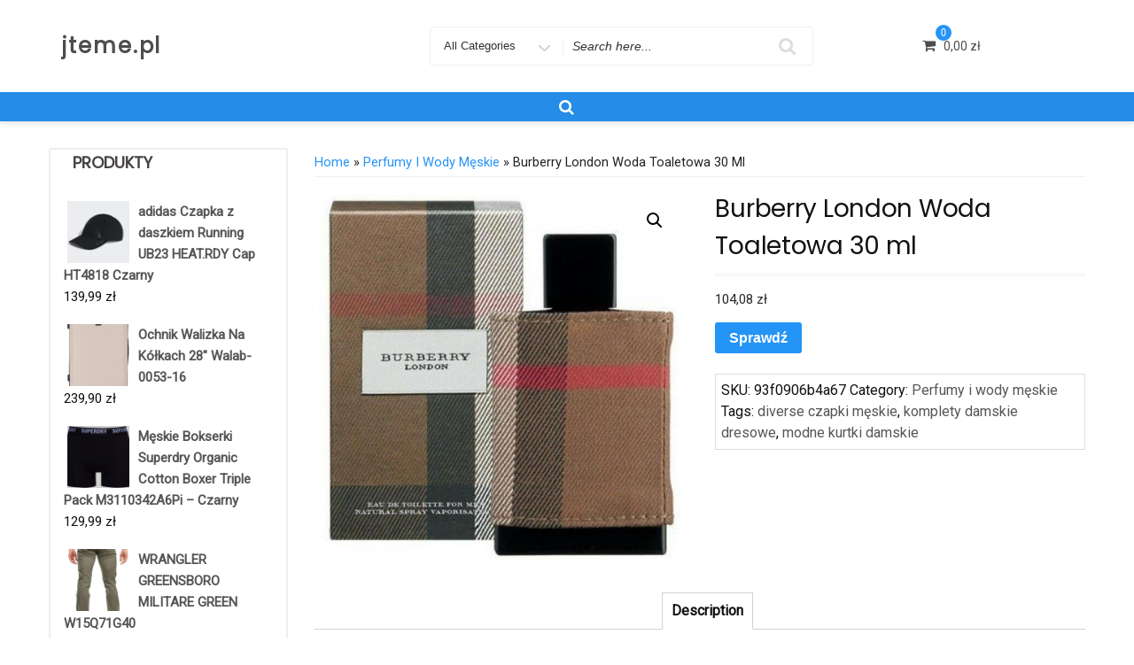

--- FILE ---
content_type: text/html; charset=UTF-8
request_url: https://jteme.pl/produkt/burberry-london-woda-toaletowa-30-ml/
body_size: 43191
content:
<!DOCTYPE html>
<html lang="pl-PL" class="no-js">
<head>
<meta charset="UTF-8">
<meta name="viewport" content="width=device-width, initial-scale=1">
<link rel="profile" href="http://gmpg.org/xfn/11">
<script>(function(html){html.className = html.className.replace(/\bno-js\b/,'js')})(document.documentElement);</script>
<title>Burberry London Woda Toaletowa 30 ml &#8211; jteme.pl</title>
<meta name='robots' content='max-image-preview:large' />
<link rel='dns-prefetch' href='//fonts.googleapis.com' />
<link href='https://fonts.gstatic.com' crossorigin rel='preconnect' />
<link rel="alternate" type="application/rss+xml" title="jteme.pl &raquo; Kanał z wpisami" href="https://jteme.pl/feed/" />
<link rel="alternate" type="application/rss+xml" title="jteme.pl &raquo; Kanał z komentarzami" href="https://jteme.pl/comments/feed/" />
<link rel="alternate" title="oEmbed (JSON)" type="application/json+oembed" href="https://jteme.pl/wp-json/oembed/1.0/embed?url=https%3A%2F%2Fjteme.pl%2Fprodukt%2Fburberry-london-woda-toaletowa-30-ml%2F" />
<link rel="alternate" title="oEmbed (XML)" type="text/xml+oembed" href="https://jteme.pl/wp-json/oembed/1.0/embed?url=https%3A%2F%2Fjteme.pl%2Fprodukt%2Fburberry-london-woda-toaletowa-30-ml%2F&#038;format=xml" />
<style id='wp-img-auto-sizes-contain-inline-css' type='text/css'>
img:is([sizes=auto i],[sizes^="auto," i]){contain-intrinsic-size:3000px 1500px}
/*# sourceURL=wp-img-auto-sizes-contain-inline-css */
</style>
<style id='wp-emoji-styles-inline-css' type='text/css'>

	img.wp-smiley, img.emoji {
		display: inline !important;
		border: none !important;
		box-shadow: none !important;
		height: 1em !important;
		width: 1em !important;
		margin: 0 0.07em !important;
		vertical-align: -0.1em !important;
		background: none !important;
		padding: 0 !important;
	}
/*# sourceURL=wp-emoji-styles-inline-css */
</style>
<style id='wp-block-library-inline-css' type='text/css'>
:root{--wp-block-synced-color:#7a00df;--wp-block-synced-color--rgb:122,0,223;--wp-bound-block-color:var(--wp-block-synced-color);--wp-editor-canvas-background:#ddd;--wp-admin-theme-color:#007cba;--wp-admin-theme-color--rgb:0,124,186;--wp-admin-theme-color-darker-10:#006ba1;--wp-admin-theme-color-darker-10--rgb:0,107,160.5;--wp-admin-theme-color-darker-20:#005a87;--wp-admin-theme-color-darker-20--rgb:0,90,135;--wp-admin-border-width-focus:2px}@media (min-resolution:192dpi){:root{--wp-admin-border-width-focus:1.5px}}.wp-element-button{cursor:pointer}:root .has-very-light-gray-background-color{background-color:#eee}:root .has-very-dark-gray-background-color{background-color:#313131}:root .has-very-light-gray-color{color:#eee}:root .has-very-dark-gray-color{color:#313131}:root .has-vivid-green-cyan-to-vivid-cyan-blue-gradient-background{background:linear-gradient(135deg,#00d084,#0693e3)}:root .has-purple-crush-gradient-background{background:linear-gradient(135deg,#34e2e4,#4721fb 50%,#ab1dfe)}:root .has-hazy-dawn-gradient-background{background:linear-gradient(135deg,#faaca8,#dad0ec)}:root .has-subdued-olive-gradient-background{background:linear-gradient(135deg,#fafae1,#67a671)}:root .has-atomic-cream-gradient-background{background:linear-gradient(135deg,#fdd79a,#004a59)}:root .has-nightshade-gradient-background{background:linear-gradient(135deg,#330968,#31cdcf)}:root .has-midnight-gradient-background{background:linear-gradient(135deg,#020381,#2874fc)}:root{--wp--preset--font-size--normal:16px;--wp--preset--font-size--huge:42px}.has-regular-font-size{font-size:1em}.has-larger-font-size{font-size:2.625em}.has-normal-font-size{font-size:var(--wp--preset--font-size--normal)}.has-huge-font-size{font-size:var(--wp--preset--font-size--huge)}.has-text-align-center{text-align:center}.has-text-align-left{text-align:left}.has-text-align-right{text-align:right}.has-fit-text{white-space:nowrap!important}#end-resizable-editor-section{display:none}.aligncenter{clear:both}.items-justified-left{justify-content:flex-start}.items-justified-center{justify-content:center}.items-justified-right{justify-content:flex-end}.items-justified-space-between{justify-content:space-between}.screen-reader-text{border:0;clip-path:inset(50%);height:1px;margin:-1px;overflow:hidden;padding:0;position:absolute;width:1px;word-wrap:normal!important}.screen-reader-text:focus{background-color:#ddd;clip-path:none;color:#444;display:block;font-size:1em;height:auto;left:5px;line-height:normal;padding:15px 23px 14px;text-decoration:none;top:5px;width:auto;z-index:100000}html :where(.has-border-color){border-style:solid}html :where([style*=border-top-color]){border-top-style:solid}html :where([style*=border-right-color]){border-right-style:solid}html :where([style*=border-bottom-color]){border-bottom-style:solid}html :where([style*=border-left-color]){border-left-style:solid}html :where([style*=border-width]){border-style:solid}html :where([style*=border-top-width]){border-top-style:solid}html :where([style*=border-right-width]){border-right-style:solid}html :where([style*=border-bottom-width]){border-bottom-style:solid}html :where([style*=border-left-width]){border-left-style:solid}html :where(img[class*=wp-image-]){height:auto;max-width:100%}:where(figure){margin:0 0 1em}html :where(.is-position-sticky){--wp-admin--admin-bar--position-offset:var(--wp-admin--admin-bar--height,0px)}@media screen and (max-width:600px){html :where(.is-position-sticky){--wp-admin--admin-bar--position-offset:0px}}

/*# sourceURL=wp-block-library-inline-css */
</style><style id='global-styles-inline-css' type='text/css'>
:root{--wp--preset--aspect-ratio--square: 1;--wp--preset--aspect-ratio--4-3: 4/3;--wp--preset--aspect-ratio--3-4: 3/4;--wp--preset--aspect-ratio--3-2: 3/2;--wp--preset--aspect-ratio--2-3: 2/3;--wp--preset--aspect-ratio--16-9: 16/9;--wp--preset--aspect-ratio--9-16: 9/16;--wp--preset--color--black: #000000;--wp--preset--color--cyan-bluish-gray: #abb8c3;--wp--preset--color--white: #ffffff;--wp--preset--color--pale-pink: #f78da7;--wp--preset--color--vivid-red: #cf2e2e;--wp--preset--color--luminous-vivid-orange: #ff6900;--wp--preset--color--luminous-vivid-amber: #fcb900;--wp--preset--color--light-green-cyan: #7bdcb5;--wp--preset--color--vivid-green-cyan: #00d084;--wp--preset--color--pale-cyan-blue: #8ed1fc;--wp--preset--color--vivid-cyan-blue: #0693e3;--wp--preset--color--vivid-purple: #9b51e0;--wp--preset--gradient--vivid-cyan-blue-to-vivid-purple: linear-gradient(135deg,rgb(6,147,227) 0%,rgb(155,81,224) 100%);--wp--preset--gradient--light-green-cyan-to-vivid-green-cyan: linear-gradient(135deg,rgb(122,220,180) 0%,rgb(0,208,130) 100%);--wp--preset--gradient--luminous-vivid-amber-to-luminous-vivid-orange: linear-gradient(135deg,rgb(252,185,0) 0%,rgb(255,105,0) 100%);--wp--preset--gradient--luminous-vivid-orange-to-vivid-red: linear-gradient(135deg,rgb(255,105,0) 0%,rgb(207,46,46) 100%);--wp--preset--gradient--very-light-gray-to-cyan-bluish-gray: linear-gradient(135deg,rgb(238,238,238) 0%,rgb(169,184,195) 100%);--wp--preset--gradient--cool-to-warm-spectrum: linear-gradient(135deg,rgb(74,234,220) 0%,rgb(151,120,209) 20%,rgb(207,42,186) 40%,rgb(238,44,130) 60%,rgb(251,105,98) 80%,rgb(254,248,76) 100%);--wp--preset--gradient--blush-light-purple: linear-gradient(135deg,rgb(255,206,236) 0%,rgb(152,150,240) 100%);--wp--preset--gradient--blush-bordeaux: linear-gradient(135deg,rgb(254,205,165) 0%,rgb(254,45,45) 50%,rgb(107,0,62) 100%);--wp--preset--gradient--luminous-dusk: linear-gradient(135deg,rgb(255,203,112) 0%,rgb(199,81,192) 50%,rgb(65,88,208) 100%);--wp--preset--gradient--pale-ocean: linear-gradient(135deg,rgb(255,245,203) 0%,rgb(182,227,212) 50%,rgb(51,167,181) 100%);--wp--preset--gradient--electric-grass: linear-gradient(135deg,rgb(202,248,128) 0%,rgb(113,206,126) 100%);--wp--preset--gradient--midnight: linear-gradient(135deg,rgb(2,3,129) 0%,rgb(40,116,252) 100%);--wp--preset--font-size--small: 13px;--wp--preset--font-size--medium: 20px;--wp--preset--font-size--large: 36px;--wp--preset--font-size--x-large: 42px;--wp--preset--spacing--20: 0.44rem;--wp--preset--spacing--30: 0.67rem;--wp--preset--spacing--40: 1rem;--wp--preset--spacing--50: 1.5rem;--wp--preset--spacing--60: 2.25rem;--wp--preset--spacing--70: 3.38rem;--wp--preset--spacing--80: 5.06rem;--wp--preset--shadow--natural: 6px 6px 9px rgba(0, 0, 0, 0.2);--wp--preset--shadow--deep: 12px 12px 50px rgba(0, 0, 0, 0.4);--wp--preset--shadow--sharp: 6px 6px 0px rgba(0, 0, 0, 0.2);--wp--preset--shadow--outlined: 6px 6px 0px -3px rgb(255, 255, 255), 6px 6px rgb(0, 0, 0);--wp--preset--shadow--crisp: 6px 6px 0px rgb(0, 0, 0);}:where(.is-layout-flex){gap: 0.5em;}:where(.is-layout-grid){gap: 0.5em;}body .is-layout-flex{display: flex;}.is-layout-flex{flex-wrap: wrap;align-items: center;}.is-layout-flex > :is(*, div){margin: 0;}body .is-layout-grid{display: grid;}.is-layout-grid > :is(*, div){margin: 0;}:where(.wp-block-columns.is-layout-flex){gap: 2em;}:where(.wp-block-columns.is-layout-grid){gap: 2em;}:where(.wp-block-post-template.is-layout-flex){gap: 1.25em;}:where(.wp-block-post-template.is-layout-grid){gap: 1.25em;}.has-black-color{color: var(--wp--preset--color--black) !important;}.has-cyan-bluish-gray-color{color: var(--wp--preset--color--cyan-bluish-gray) !important;}.has-white-color{color: var(--wp--preset--color--white) !important;}.has-pale-pink-color{color: var(--wp--preset--color--pale-pink) !important;}.has-vivid-red-color{color: var(--wp--preset--color--vivid-red) !important;}.has-luminous-vivid-orange-color{color: var(--wp--preset--color--luminous-vivid-orange) !important;}.has-luminous-vivid-amber-color{color: var(--wp--preset--color--luminous-vivid-amber) !important;}.has-light-green-cyan-color{color: var(--wp--preset--color--light-green-cyan) !important;}.has-vivid-green-cyan-color{color: var(--wp--preset--color--vivid-green-cyan) !important;}.has-pale-cyan-blue-color{color: var(--wp--preset--color--pale-cyan-blue) !important;}.has-vivid-cyan-blue-color{color: var(--wp--preset--color--vivid-cyan-blue) !important;}.has-vivid-purple-color{color: var(--wp--preset--color--vivid-purple) !important;}.has-black-background-color{background-color: var(--wp--preset--color--black) !important;}.has-cyan-bluish-gray-background-color{background-color: var(--wp--preset--color--cyan-bluish-gray) !important;}.has-white-background-color{background-color: var(--wp--preset--color--white) !important;}.has-pale-pink-background-color{background-color: var(--wp--preset--color--pale-pink) !important;}.has-vivid-red-background-color{background-color: var(--wp--preset--color--vivid-red) !important;}.has-luminous-vivid-orange-background-color{background-color: var(--wp--preset--color--luminous-vivid-orange) !important;}.has-luminous-vivid-amber-background-color{background-color: var(--wp--preset--color--luminous-vivid-amber) !important;}.has-light-green-cyan-background-color{background-color: var(--wp--preset--color--light-green-cyan) !important;}.has-vivid-green-cyan-background-color{background-color: var(--wp--preset--color--vivid-green-cyan) !important;}.has-pale-cyan-blue-background-color{background-color: var(--wp--preset--color--pale-cyan-blue) !important;}.has-vivid-cyan-blue-background-color{background-color: var(--wp--preset--color--vivid-cyan-blue) !important;}.has-vivid-purple-background-color{background-color: var(--wp--preset--color--vivid-purple) !important;}.has-black-border-color{border-color: var(--wp--preset--color--black) !important;}.has-cyan-bluish-gray-border-color{border-color: var(--wp--preset--color--cyan-bluish-gray) !important;}.has-white-border-color{border-color: var(--wp--preset--color--white) !important;}.has-pale-pink-border-color{border-color: var(--wp--preset--color--pale-pink) !important;}.has-vivid-red-border-color{border-color: var(--wp--preset--color--vivid-red) !important;}.has-luminous-vivid-orange-border-color{border-color: var(--wp--preset--color--luminous-vivid-orange) !important;}.has-luminous-vivid-amber-border-color{border-color: var(--wp--preset--color--luminous-vivid-amber) !important;}.has-light-green-cyan-border-color{border-color: var(--wp--preset--color--light-green-cyan) !important;}.has-vivid-green-cyan-border-color{border-color: var(--wp--preset--color--vivid-green-cyan) !important;}.has-pale-cyan-blue-border-color{border-color: var(--wp--preset--color--pale-cyan-blue) !important;}.has-vivid-cyan-blue-border-color{border-color: var(--wp--preset--color--vivid-cyan-blue) !important;}.has-vivid-purple-border-color{border-color: var(--wp--preset--color--vivid-purple) !important;}.has-vivid-cyan-blue-to-vivid-purple-gradient-background{background: var(--wp--preset--gradient--vivid-cyan-blue-to-vivid-purple) !important;}.has-light-green-cyan-to-vivid-green-cyan-gradient-background{background: var(--wp--preset--gradient--light-green-cyan-to-vivid-green-cyan) !important;}.has-luminous-vivid-amber-to-luminous-vivid-orange-gradient-background{background: var(--wp--preset--gradient--luminous-vivid-amber-to-luminous-vivid-orange) !important;}.has-luminous-vivid-orange-to-vivid-red-gradient-background{background: var(--wp--preset--gradient--luminous-vivid-orange-to-vivid-red) !important;}.has-very-light-gray-to-cyan-bluish-gray-gradient-background{background: var(--wp--preset--gradient--very-light-gray-to-cyan-bluish-gray) !important;}.has-cool-to-warm-spectrum-gradient-background{background: var(--wp--preset--gradient--cool-to-warm-spectrum) !important;}.has-blush-light-purple-gradient-background{background: var(--wp--preset--gradient--blush-light-purple) !important;}.has-blush-bordeaux-gradient-background{background: var(--wp--preset--gradient--blush-bordeaux) !important;}.has-luminous-dusk-gradient-background{background: var(--wp--preset--gradient--luminous-dusk) !important;}.has-pale-ocean-gradient-background{background: var(--wp--preset--gradient--pale-ocean) !important;}.has-electric-grass-gradient-background{background: var(--wp--preset--gradient--electric-grass) !important;}.has-midnight-gradient-background{background: var(--wp--preset--gradient--midnight) !important;}.has-small-font-size{font-size: var(--wp--preset--font-size--small) !important;}.has-medium-font-size{font-size: var(--wp--preset--font-size--medium) !important;}.has-large-font-size{font-size: var(--wp--preset--font-size--large) !important;}.has-x-large-font-size{font-size: var(--wp--preset--font-size--x-large) !important;}
/*# sourceURL=global-styles-inline-css */
</style>

<style id='classic-theme-styles-inline-css' type='text/css'>
/*! This file is auto-generated */
.wp-block-button__link{color:#fff;background-color:#32373c;border-radius:9999px;box-shadow:none;text-decoration:none;padding:calc(.667em + 2px) calc(1.333em + 2px);font-size:1.125em}.wp-block-file__button{background:#32373c;color:#fff;text-decoration:none}
/*# sourceURL=/wp-includes/css/classic-themes.min.css */
</style>
<link rel='stylesheet' id='photoswipe-css' href='https://jteme.pl/wp-content/plugins/woocommerce/assets/css/photoswipe/photoswipe.min.css?ver=6.4.1' type='text/css' media='all' />
<link rel='stylesheet' id='photoswipe-default-skin-css' href='https://jteme.pl/wp-content/plugins/woocommerce/assets/css/photoswipe/default-skin/default-skin.min.css?ver=6.4.1' type='text/css' media='all' />
<link rel='stylesheet' id='woocommerce-layout-css' href='https://jteme.pl/wp-content/plugins/woocommerce/assets/css/woocommerce-layout.css?ver=6.4.1' type='text/css' media='all' />
<link rel='stylesheet' id='woocommerce-smallscreen-css' href='https://jteme.pl/wp-content/plugins/woocommerce/assets/css/woocommerce-smallscreen.css?ver=6.4.1' type='text/css' media='only screen and (max-width: 768px)' />
<link rel='stylesheet' id='woocommerce-general-css' href='https://jteme.pl/wp-content/plugins/woocommerce/assets/css/woocommerce.css?ver=6.4.1' type='text/css' media='all' />
<style id='woocommerce-inline-inline-css' type='text/css'>
.woocommerce form .form-row .required { visibility: visible; }
/*# sourceURL=woocommerce-inline-inline-css */
</style>
<link rel='stylesheet' id='smart-shopper-parent-styles-css' href='https://jteme.pl/wp-content/themes/ecommerce-star/style.css?ver=6.9' type='text/css' media='all' />
<link rel='stylesheet' id='ecommerce-star-fonts-css' href='https://fonts.googleapis.com/css?family=Poppins%3A300%2C400%7CRoboto%3A300%2C400&#038;subset=latin%2Clatin-ext' type='text/css' media='all' />
<link rel='stylesheet' id='boostrap-css-css' href='https://jteme.pl/wp-content/themes/ecommerce-star/css/bootstrap.css?ver=3.3.6' type='text/css' media='all' />
<link rel='stylesheet' id='ecommerce-star-style-css' href='https://jteme.pl/wp-content/themes/smart-shopper/style.css?ver=6.9' type='text/css' media='all' />
<link rel='stylesheet' id='fontawesome-css-css' href='https://jteme.pl/wp-content/themes/ecommerce-star/fonts/font-awesome/css/font-awesome.css?ver=4.7' type='text/css' media='all' />
<script type="text/javascript" src="https://jteme.pl/wp-includes/js/jquery/jquery.min.js?ver=3.7.1" id="jquery-core-js"></script>
<script type="text/javascript" src="https://jteme.pl/wp-includes/js/jquery/jquery-migrate.min.js?ver=3.4.1" id="jquery-migrate-js"></script>
<script type="text/javascript" src="https://jteme.pl/wp-content/themes/ecommerce-star/js/theme.js?ver=1" id="ecommerce-star-theme-js"></script>
<link rel="https://api.w.org/" href="https://jteme.pl/wp-json/" /><link rel="alternate" title="JSON" type="application/json" href="https://jteme.pl/wp-json/wp/v2/product/10005" /><link rel="EditURI" type="application/rsd+xml" title="RSD" href="https://jteme.pl/xmlrpc.php?rsd" />
<meta name="generator" content="WordPress 6.9" />
<meta name="generator" content="WooCommerce 6.4.1" />
<link rel="canonical" href="https://jteme.pl/produkt/burberry-london-woda-toaletowa-30-ml/" />
<link rel='shortlink' href='https://jteme.pl/?p=10005' />
	<style type="text/css" id="custom-theme-width" >
		.container {		
			max-width: 1200px;
			width: 100%;
		}
		
		.site-header .container, .footer-section .container{		
			max-width: 1200px;
			width: 100%;
		}		
	</style>
	<style type="text/css" id="custom-fonts" >
		h1 ,
	h2 ,
	h3 ,
	h4 ,
	h5 ,
	h6 , 
	.entry-title , 
	.page-title , 
	.entry-meta ,
	.callout-title , 
	.entry-meta a {
		font-family:Poppins,sans serif;
	}
	
	html {
		font-family:Roboto,sans serif;
	}
	
	.main-navigation {
		font-family:Poppins,sans serif;
	}
	
	.site-title a, .testimonial-title {
		font-family:Poppins,sans serif;
	}
	
	#main_Carousel .slider-title {
		font-family:Poppins,sans serif;
	}	</style>
	<style type="text/css" id="custom-theme-colors" >
		.custom-logo-link img {
    max-width: 90px;
}	
	
	
a.wishlist-contents .fa {
	font-family: "fontawesome";
}

#sticky-nav li > a.product-category-heading {
	background-color:#2494f7 ;
	margin-right: 7px;
	color:#fff;
}

#sticky-nav.woocommerce-layout #top-menu > li > a.product-category-heading {
	color:#fff;
}

.top-menu-layout-2 .theme-product-cat-menu {
	display:none;
}

#main_Carousel .start-button,
#main_Carousel .carousel-indicators li.active {
	background-color:  #2494f7 ;
	border-color:  #2494f7 ;
}

#main_Carousel .start-button:hover,
#main_Carousel .start-button:focus {
	background-color: #fffffff2 ;
	color: #2494f7 ;
	border-color: #2494f7 ;
}


.carousel-navigation a, 
.carousel-navigation a,
.carousel-indicators li.active {
	background-color: #2494f7;
	
}

#btn-search-category:hover,
#btn-search-category:focus {
	background-color:  #2494f7 ;
	color:#fff;
}


.contact-list-top a:focus,
.mini-header .login-register a:focus,
.mimi-header-social-icon li a i:focus,
.my-wishlist a:focus,
.my-cart a:focus,
.site-branding-text a:focus,
#cart-wishlist-container .wishlist-contents:focus,
#cart-wishlist-container a.cart-contents:focus .cart-contents-count:before,
.topcorner a.login-register:focus {
	color:  #2494f7 ;
	border:1px dotted #2494f7 ;
}
.menu-toggle:focus,
.menu-toggle:hover {
	background-color: #2494f7 ;
	color: #fff;
}

.contact-list-top a:hover,
.mini-header .login-register a:hover,
.mimi-header-social-icon li a i:hover,
.my-wishlist a:hover,
.my-cart a:hover,
.site-branding-text a:hover,
#cart-wishlist-container .wishlist-contents:hover,
#cart-wishlist-container a.cart-contents:hover .cart-contents-count:before,
.topcorner a.login-register:hover {
	color:  #2494f7 ;
}
	
.navigation-top.font-size {
	font-size:15px;
}
	
.cart-contents-count span {
	background-color: #2494f7 ;
}	
	
.sub-header-inner {
	background-color: #1e1d1d70 ;
}

#masthead {
	background-image: url() ;
	background-position:center;
	background-repeat:no-repeat;
	background-size: cover;
}

@media screen and (min-width: 48em) {

	.mini-header {	
		border-bottom: 0px solid #f7f7f7;
	}
	
	.transparent-header .mini-header {
		border-bottom: 0px;
	}	

	#top-menu > .current_page_item > a:hover, 
	#top-menu > .current_page_item > a:focus {
		color: #fff;
		background-color: #2494f7;	
	}
	
	#top-menu > li > a {
		color: #4d4d4d;
	}
	
	.sticky-nav #top-menu > li > a,
	.sticky-nav	.site-description,
	.sticky-nav	.site-branding-text a {
		color:unset;
	}
	
	.sticky-nav	#top-menu > .current_page_item > a { 
		color:#ffffff; 
	}
	
	.sticky-nav	#top-menu > .current_page_item > a:hover, 
	.sticky-nav	#top-menu > .current_page_item > a:focus {
		color: #fff;
		background-color: #2494f7;	
	}
		
	.sticky-nav	#top-menu > li > a:hover,
	.sticky-nav	#top-menu > li > a:focus {
		color: #fff;
		background-color: #2494f7;
		
	}
	
	#sticky-nav.woocommerce-layout {
		color: #fff;
		background-color: #258ce8;
	}
	
	#sticky-nav.woocommerce-layout.sticky-nav {
		border:initial;
	}
	
	#sticky-nav.woocommerce-layout #top-menu > li > a {
		color: #fff;
	}
	
	#sticky-nav #top-menu > li > a {
		color: #4d4d4d;
	}
	
	/* #sticky-nav.sticky-nav #top-menu > .current_page_item > a {
		color: #fff;
	} */
		
	#sticky-nav.sticky-nav #top-menu > li > a {
		color: #fff;
	}
	
	#sticky-nav.top-menu-layout-2.sticky-nav #top-menu > li > a {
		color: #000;
	}	
	#sticky-nav.top-menu-layout-2.sticky-nav #top-menu > li > a:hover,
	#sticky-nav.top-menu-layout-2.sticky-nav #top-menu > li > a:focus {
		color: #fff;
	}	
	#sticky-nav.top-menu-layout-2.sticky-nav #top-menu > .current_page_item  > a {
		color: #fff;
	}
		
	#top-menu > li > a:hover,
	#top-menu > li > a:focus {
		color: #fff;
		background-color: #2494f7;
		
	}
		
	#sticky-nav #top-menu > li > a:hover,
	#sticky-nav #top-menu > li > a:focus {
		color: #fff;
		background-color: #2494f7;
		
	}	
		
	#sticky-nav #top-menu > .current_page_item > a {
		color: #fff;
		background-color: #2494f7;
		border-radius: 2px;		
	}
	
	#sticky-nav.woocommerce-layout #top-menu > .current_page_item > a {
		font-weight: 600;
		text-transform: uppercase;
		background-color: transparent;
	}
	
	#sticky-nav.woocommerce-layout #top-menu > .current_page_item > a:hover,
	#sticky-nav.woocommerce-layout #top-menu > .current_page_item > a:focus {
		color: #fff;
		background-color: #2494f7;
	}
	
	
}

.bottom-menu .current_page_item a {
	color: #2494f7;	 
}

.main-navigation a:hover, 
.main-navigation a:focus {
	color: #fff;
	background-color: #2494f7;
}	

.product-navigation .navigation-name a::before,
.product-navigation > ul > li > a::before {
	color: #2494f7;
}


.site-branding-text a,
.site-description,
.mini-header .account-link,
.mimi-header-social-icon li a i,
.contact-list-top,
.contact-list-top a,
.mini-header .login-register .fa,
.my-wishlist a, .my-cart a,
#cart-wishlist-container .cart-contents-count:before,
#cart-wishlist-container .cart-contents-count,
#cart-wishlist-container .wishlist-contents,
#cart-wishlist-container .cart-contents-price {
	color: #4d4d4d;
}

.menu-toggle {
	color: #4d4d4d;
}

#cart-wishlist-container .wishlist-contents-count {
	color:transparent;
	font-size:0px;
}

#cart-wishlist-container .wishlist-contents-count::before {
	font-size:16px;
}



/* product */

.my-yith-wishlist .button.yith-wcqv-button::before,
.my-yith-wishlist .woocommerce a.compare.button:before,
.my-yith-wishlist .yith-wcwl-add-button .add_to_wishlist:before,
.my-yith-wishlist .yith-wcwl-wishlistaddedbrowse a:before,
.my-yith-wishlist .yith-wcwl-wishlistexistsbrowse.show a:before,
.my-yith-wishlist .yith-wcwl-wishlistexistsbrowse a:before,
.my-yith-wishlist .compare-button a {
    color: #2494f7;	
}

.woocommerce span.onsale {
	background: #2494f7;
}

.woocommerce .woocommerce-breadcrumb a {
    color: #2494f7;
}

.woocommerce nav.woocommerce-pagination ul li a:focus, 
.woocommerce nav.woocommerce-pagination ul li a:hover, 
.woocommerce nav.woocommerce-pagination ul li span.current,
nav.woocommerce-MyAccount-navigation ul li.is-active {
    background: #2494f7;
    color: #fff;
}

nav.woocommerce-MyAccount-navigation ul li.is-active a {
	color: #fff;
}

/* Price Widget */

.woocommerce .widget_price_filter .ui-slider .ui-slider-handle { 
background-color: #2494f7; 
}
.woocommerce .widget_price_filter .price_slider_wrapper .ui-widget-content {
background-color: #5d5d5d;
}
.woocommerce .widget_price_filter .ui-slider .ui-slider-range {
background-color:#2494f7;
}

.product-wrapper .badge-wrapper .onsale {
	background: #2494f7;
}
.product-rating-wrapper .checked {
	color: #2494f7;
}

.wc-button-container a.add_to_cart_button,
.wc-button-container a.add_to_cart_button:focus,
.wc-button-container a.product_type_grouped, 
.wc-button-container a.product_type_external, 
.wc-button-container a.product_type_simple, 
.wc-button-container a.product_type_variable {
	background: #2494f7;
	color:#fff;
}
.woocommerce button.button.alt.disabled,
.woocommerce a.add_to_cart_button,
.woocommerce a.add_to_cart_button:focus,
.woocommerce a.product_type_grouped, 
.woocommerce a.product_type_external, 
.woocommerce a.product_type_simple, 
.woocommerce a.product_type_variable,
.woocommerce button.button.alt,
.woocommerce a.button,
.woocommerce button.button,
.woocommerce a.button.alt,
.woocommerce #respond input#submit,
.woocommerce .widget_price_filter .price_slider_amount .button {
	background: #2494f7;
	color:#fff;
}

fieldset,
.woocommerce form.checkout_coupon, 
.woocommerce form.login, 
.woocommerce form.register {	
	border: 1px solid #2494f7;
}

.select2-container--default .select2-selection--single {
    border: 1px solid #2494f7;
}

.woocommerce-info {
    border-top-color: #2494f7;
}
.woocommerce-info::before {
    color: #2494f7;
}

.woocommerce-error {
    border-top-color: #2494f7;
}
.woocommerce-error::before {
    color: #2494f7;
}

.woocommerce-message {
    border-top-color: #2494f7;
}
.woocommerce-message::before {
    color: #2494f7;
}


/* button colors */
.woocommerce button.button.alt.disabled:hover,
.woocommerce button.button.alt.disabled:focus,

.woocommerce a.button:hover,
.woocommerce a.button:focus,

.woocommerce button.button:hover,
.woocommerce button.button:focus,

.woocommerce div.product form.cart .button:hover,
.woocommerce div.product form.cart .button:focus,

.woocommerce a.button.alt:hover,
.woocommerce a.button.alt:focus {
	background-color: black;
	color: white;
}

.woocommerce button.button.alt:hover,
.woocommerce button.button.alt:focus {
	background-color: black;
	color: white;
}

/* form */

button, input[type="button"], 
input[type="submit"] {
   background-color: #2494f7;	
}

input[type="text"],
input[type="email"],
input[type="url"],
input[type="password"],
input[type="search"],
input[type="number"],
input[type="tel"],
input[type="range"],
input[type="date"],
input[type="month"],
input[type="week"],
input[type="time"],
input[type="datetime"],
input[type="datetime-local"],
input[type="color"],
input[type="checkbox"],
textarea {
	border:1px solid #2494f7 ; 
}

input[type="text"]:focus,
input[type="email"]:focus,
input[type="url"]:focus,
input[type="password"]:focus,
input[type="search"]:focus,
input[type="number"]:focus,
input[type="tel"]:focus,
input[type="range"]:focus,
input[type="date"]:focus,
input[type="month"]:focus,
input[type="week"]:focus,
input[type="time"]:focus,
input[type="datetime"]:focus,
input[type="datetime-local"]:focus,
input[type="color"]:focus,
input[type="checkbox"]:focus,
textarea:focus {	
	border-color:rgba(36,148,247,0.5) ;
}

/* link - a */



.entry-content a:focus,
.entry-content a:hover,
.entry-summary a:focus,
.entry-summary a:hover,
.comment-content a:focus,
.comment-content a:hover,
.widget a:focus,
.widget a:hover,
.site-footer .widget-area a:focus,
.site-footer .widget-area a:hover,
.posts-navigation a:focus,
.posts-navigation a:hover,
.comment-metadata a:focus,
.comment-metadata a:hover,
.comment-metadata a.comment-edit-link:focus,
.comment-metadata a.comment-edit-link:hover,
.comment-reply-link:focus,
.comment-reply-link:hover,
.widget_authors a:focus strong,
.widget_authors a:hover strong,
.entry-title a:focus,
.entry-title a:hover,
.entry-meta a:focus,
.entry-meta a:hover,
.page-links a:focus .page-number,
.page-links a:hover .page-number,
.entry-footer a:focus,
.entry-footer a:hover,
.entry-footer .cat-links a:focus,
.entry-footer .cat-links a:hover,
.entry-footer .tags-links a:focus,
.entry-footer .tags-links a:hover,
.post-navigation a:focus,
.post-navigation a:hover,
.pagination a:not(.prev):not(.next):focus,
.pagination a:not(.prev):not(.next):hover,
.comments-pagination a:not(.prev):not(.next):focus,
.comments-pagination a:not(.prev):not(.next):hover,
.logged-in-as a:focus,
.logged-in-as a:hover,
a:focus .nav-title,
a:hover .nav-title,
.edit-link a:focus,
.edit-link a:hover,
.site-info a:focus,
.site-info a:hover,
.widget .widget-title a:focus,
.widget .widget-title a:hover,
.widget ul li a:focus,
.bottom-menu ul li a:focus,
.bottom-menu ul li a:hover,
.widget ul li a:hover {
	color: #2494f7;	
}


.entry-footer .cat-links .icon,
.entry-footer .tags-links .icon {
	color: rgba(36,148,247,0.7) ;
}

.entry-footer .edit-link a {
    background-color: #2494f7 ;	
}

.scroll-top {
    background: #2494f7;
}




/* widget */


.widget .tagcloud a,  
.widget.widget_tag_cloud a,  
.wp_widget_tag_cloud a {
    border-color:rgba(36,148,247,0.7);
}

#secondary .widget-title {
    border-bottom: 1px solid #2494f7;
	text-align:left;
}


/* link */

a.more-btn{
	border-color:#2494f7;
	color:#2494f7;
}

a.more-btn:active,
a.more-btn:hover,
a.more-btn:focus  {
   background-color:#2494f7;
   color:#fff;  
}
a.more-link {
	color:#2494f7;	
}

a.more-link:active,
a.more-link:hover,
a.more-link:focus  {
   background-color:#2494f7;
   color:#fff;  
}


@media screen and (min-width: 48em) {

		.transparent-header .site-branding-text a,
		.transparent-header .site-description,		
		.transparent-header .mini-header .account-link,
		.transparent-header .mimi-header-social-icon li a i,
		.transparent-header .contact-list-top,
		.transparent-header .contact-list-top a,
		.transparent-header .mini-header .login-register .fa,
		.transparent-header .my-wishlist a, 
		.transparent-header .my-cart a,
		.transparent-header #sticky-nav #top-menu > li > a,
		.transparent-header #cart-wishlist-container .cart-contents-count:before,
		.transparent-header #cart-wishlist-container .cart-contents-count,
		.transparent-header #cart-wishlist-container .wishlist-contents,
		.transparent-header #cart-wishlist-container .cart-contents-price {
			color: #fff;
		}
		
		/* .transparent-header #sticky-nav.sticky-nav #top-menu > li > a { color:#000; } */
				
		.transparent-header #sticky-nav.sticky-nav.sticky-nav #top-menu > .current_page_item > a { color:#fff; }
		.transparent-header #sticky-nav.sticky-nav #top-menu > li > a:hover,
		.transparent-header #sticky-nav.sticky-nav.sticky-nav #top-menu > li > a:focus { color:#fff; }
		
		
		.transparent-header .sticky-nav .site-branding-text a,
		.transparent-header .sticky-nav .site-description {
			color:#000;
		}
		
		#masthead.transparent-header {
			background-image: unset;
			background-color: transparent;
			position: absolute;
			box-shadow:unset ;
			width: 100%;			
			z-index: 9990;			
			
		}

	} /* end transparent header css */	</style>
	<style type="text/css" id="custom-footer-colors" >
		.footer-foreground {}
.footer-foreground .widget-title, 
.footer-foreground a, 
.footer-foreground p, 
.footer-foreground li,
.footer-foreground h1,
.footer-foreground h2,
.footer-foreground h3,
.footer-foreground h4,
.footer-foreground h5,
.footer-foreground h6,
.footer-foreground .widget_calendar th,
.footer-foreground .widget_calendar td,
caption,
.footer-foreground .site-info a,
.footer-foreground .site-info,
.site-footer .site-info
{
  color:#000;
}

.footer-foreground a:hover, 
.footer-foreground a:active {color:#2494f7;}	</style>
	<style type="text/css" id="custom-button-styles" >

		.more-btn, .more-link {
			border-radius:3px;
			-webkit-border-radius:3px;				
		}
				
		#callout .start-button {
			border-radius:3px;
			-webkit-border-radius:3px;			
		}
		
		button, input[type="button"], input[type="submit"], .contact-list-bottom .fa, .contact-list .fa {
			border-radius:3px;
			-webkit-border-radius:3px;			
		}
		input[type="search"], .search-form .search-submit, .search-box, .widget_product_search .search-field, .widget_product_search button {
			border-radius:3px;
			-webkit-border-radius:3px;			
		}
		ul.header-social-icon li a {
			border-radius:24px;
			-webkit-border-radius:24px;		
		}				
		.scroll-top {
			border-radius:4px;
			-webkit-border-radius:4px;			
		}
		
		.wc-button-container a.add_to_cart_button, 
		.wc-button-container a.add_to_cart_button:focus, 
		.wc-button-container a.product_type_grouped, 
		.wc-button-container a.product_type_external, 
		.wc-button-container a.product_type_simple, 
		.wc-button-container a.product_type_variable {
		
			border-radius:3px;
			-webkit-border-radius:3px;	
		
		}		
	
		
	</style>
	<noscript><style>.woocommerce-product-gallery{ opacity: 1 !important; }</style></noscript>
			<style type="text/css" id="wp-custom-css">
			.woocommerce ul.products li.product a img {
    height: 230px;
    object-fit: contain;
}

.woocommerce ul.products li.product .woocommerce-loop-product__title {
    height: 90px;
    overflow: hidden;
}
		</style>
		</head>
<body class="wp-singular product-template-default single single-product postid-10005 wp-theme-ecommerce-star wp-child-theme-smart-shopper theme-ecommerce-star woocommerce woocommerce-page woocommerce-no-js has-sidebar">
<!-- The Search Modal Dialog -->
<div id="myModal" class="modal" aria-hidden="true" tabindex="-1" role="dialog">
  <!-- Modal content -->
  <div class="modal-content"> <span id="search-close" class="close" tabindex="0">&times;</span> 
  <br/><br/>
<form role="search" method="get" class="search-form" action="https://jteme.pl/">
	<label for="0">
		<span class="screen-reader-text">Search for:</span>
	</label>
	<input type="search" id="main-search-form" class="search-field" placeholder="Search &hellip;" value="" name="s" />
	<button type="submit" class="search-submit"><svg class="icon icon-search" aria-hidden="true" role="img"> <use href="#icon-search" xlink:href="#icon-search"></use> </svg><span class="screen-reader-text">Search</span></button>
</form>
<br/>
  </div>
</div>
<!-- end search model-->
<div id="page" class="site">
<a class="skip-link screen-reader-text" href="#primary" >Skip to content</a>
<header id="masthead" class="header-box-shadow site-header" role="banner" >
	
		

	<div class="container">
		 
 		<!--  menu, search -->
		<div class="vertical-center">
	
		<!-- .start of site-branding -->
		<div class="col-md-4 col-sm-4 col-xs-12 site-branding" >
		  		  <div class="site-branding-text" style=" " >
						<p class="site-title"><a href="https://jteme.pl/" rel="home" >
			  jteme.pl			  </a></p>
								  </div>
		</div>
		<!-- .end of site-branding -->
	
	
		<div class="col-md-5 col-lg-5 col-sm-5 col-xs-12" >
				
<div id="search-category">
<form class="search-box" action="https://jteme.pl/" method="get">

	<div class="search-cat" >
		<select class="category-items" name="product_cat" >
			<option value="0">All Categories</option>
			<option value="akcesoria-alarmowe">Akcesoria alarmowe</option><option value="akcesoria-dla-lalek">Akcesoria dla lalek</option><option value="akcesoria-do-biegania">Akcesoria do biegania</option><option value="akcesoria-do-butow">Akcesoria do butów</option><option value="akcesoria-do-makijazu">Akcesoria do makijażu</option><option value="akcesoria-do-mebli">Akcesoria do mebli</option><option value="akcesoria-do-narzedzi-pneumatycznych">Akcesoria do narzędzi pneumatycznych</option><option value="akcesoria-do-oswietlenia-estradowego">Akcesoria do oświetlenia estradowego</option><option value="akcesoria-do-spawania-i-lutowania">Akcesoria do spawania i lutowania</option><option value="akcesoria-do-wykonczenia-scian">Akcesoria do wykończenia ścian</option><option value="akcesoria-gps">Akcesoria GPS</option><option value="akcesoria-i-czesci-do-agd">Akcesoria i części do AGD</option><option value="akcesoria-krawieckie">Akcesoria krawieckie</option><option value="akcesoria-turystyczne">Akcesoria turystyczne</option><option value="akumulatory">Akumulatory</option><option value="alergia">Alergia</option><option value="aminokwasy-i-glutaminy">Aminokwasy i glutaminy</option><option value="antykoncepcja">Antykoncepcja</option><option value="antyperspiranty-i-dezodoranty-damskie">Antyperspiranty i dezodoranty damskie</option><option value="apaszki-i-szaliki">Apaszki i szaliki</option><option value="apteczki-i-materialy-opatrunkowe">Apteczki i materiały opatrunkowe</option><option value="atlasy-treningowe">Atlasy treningowe</option><option value="auta-i-inne-pojazdy-do-zabawy">Auta i inne pojazdy do zabawy</option><option value="balerinki-dzieciece">Balerinki dziecięce</option><option value="baleriny">Baleriny</option><option value="balsamy-i-mleczka-do-ciala">Balsamy i mleczka do ciała</option><option value="balsamy-i-zele-po-goleniu">Balsamy i żele po goleniu</option><option value="baseny-dla-dzieci">Baseny dla dzieci</option><option value="baseny-i-brodziki-ogrodowe">Baseny i brodziki ogrodowe</option><option value="batony">Batony</option><option value="bidony-rowerowe">Bidony rowerowe</option><option value="bielizna-ciazowa">Bielizna ciążowa</option><option value="bielizna-do-biegania">Bielizna do biegania</option><option value="bielizna-dziecieca">Bielizna dziecięca</option><option value="bielizna-i-odziez-termoaktywna">Bielizna i odzież termoaktywna</option><option value="bieznie-treningowe">Bieżnie treningowe</option><option value="blendery-kielichowe">Blendery kielichowe</option><option value="bluzki-damskie">Bluzki damskie</option><option value="bluzki-i-koszulki-dzieciece">Bluzki i koszulki dziecięce</option><option value="bluzki-trekkingowe">Bluzki trekkingowe</option><option value="bluzy-damskie">Bluzy damskie</option><option value="bluzy-i-swetry-dzieciece">Bluzy i swetry dziecięce</option><option value="bluzy-meskie">Bluzy męskie</option><option value="bokserki-i-szorty">Bokserki i szorty</option><option value="botki">Botki</option><option value="bramki-pilkarskie">Bramki piłkarskie</option><option value="bransoletki">Bransoletki</option><option value="bransolety-dla-mezczyzn">Bransolety dla mężczyzn</option><option value="budki-i-legowiska-dla-kotow">Budki i legowiska dla kotów</option><option value="buty-do-biegania">Buty do biegania</option><option value="buty-do-wody">Buty do wody</option><option value="buty-narciarskie">Buty narciarskie</option><option value="buty-pilkarskie">Buty piłkarskie</option><option value="buty-snowboardowe">Buty snowboardowe</option><option value="buty-sportowe">Buty sportowe</option><option value="buty-sportowe-damskie">Buty sportowe damskie</option><option value="buty-sportowe-meskie">Buty sportowe męskie</option><option value="buty-trekkingowe">Buty trekkingowe</option><option value="buty-zimowe">Buty zimowe</option><option value="buty-zimowe-dzieciece">Buty zimowe dziecięce</option><option value="charmsy">Charmsy</option><option value="chemia-i-akcesoria-basenowe">Chemia i akcesoria basenowe</option><option value="ciagniki-rolnicze">Ciągniki rolnicze</option><option value="cienie-do-powiek">Cienie do powiek</option><option value="cisnieniomierze-i-akcesoria">Ciśnieniomierze i akcesoria</option><option value="czajniki">Czajniki</option><option value="czapki-damskie">Czapki damskie</option><option value="czapki-dzieciece">Czapki dziecięce</option><option value="czapki-i-chusty-do-biegania">Czapki i chusty do biegania</option><option value="czapki-meskie">Czapki męskie</option><option value="czepki">Czepki</option><option value="czesci-motocyklowe">Części motocyklowe</option><option value="czolenka">Czółenka</option><option value="czujniki-parkowania">Czujniki parkowania</option><option value="czytniki-e-book">Czytniki e-book</option><option value="dermokosmetyki">Dermokosmetyki</option><option value="deski-do-prasowania">Deski do prasowania</option><option value="deski-snowboardowe">Deski snowboardowe</option><option value="deskorolki">Deskorolki</option><option value="detki-rowerowe">Dętki rowerowe</option><option value="dla-mam-i-kobiet-w-ciazy">Dla mam i kobiet w ciąży</option><option value="dodatki-krawieckie">Dodatki krawieckie</option><option value="domki-i-namioty-dla-dzieci">Domki i namioty dla dzieci</option><option value="dresy-damskie">Dresy damskie</option><option value="dresy-dzieciece">Dresy dziecięce</option><option value="dresy-meskie">Dresy męskie</option><option value="drukarki-laserowe">Drukarki laserowe</option><option value="dyski-ssd">Dyski SSD</option><option value="dzbanki">Dzbanki</option><option value="dzieci-i-niemowleta">Dzieci i niemowlęta</option><option value="ekrany-projekcyjne">Ekrany projekcyjne</option><option value="espadryle-damskie">Espadryle damskie</option><option value="espadryle-meskie">Espadryle męskie</option><option value="farby">Farby</option><option value="figurki-makiety-i-zestawy">Figurki makiety i zestawy</option><option value="filtry">Filtry</option><option value="filtry-akwariowe">Filtry akwariowe</option><option value="filtry-oleju">Filtry oleju</option><option value="fotele-i-krzesla-biurowe">Fotele i krzesła biurowe</option><option value="frezarki-do-paznokci">Frezarki do paznokci</option><option value="futeraly-plecaki-i-torby-fotograficzne">Futerały plecaki i torby fotograficzne</option><option value="gadzety">Gadżety</option><option value="gadzety-kibica">Gadżety kibica</option><option value="garnki">Garnki</option><option value="generatory-pradu">Generatory prądu</option><option value="glukometry-i-akcesoria-dla-diabetykow">Glukometry i akcesoria dla diabetyków</option><option value="gogle-narciarskie-i-snowboardowe">Gogle narciarskie i snowboardowe</option><option value="golf">Golf</option><option value="gryfy">Gryfy</option><option value="hamulce-rowerowe">Hamulce rowerowe</option><option value="hantle">Hantle</option><option value="herbatki-i-soki-dla-dzieci">Herbatki i soki dla dzieci</option><option value="higiena-osob-starszych-i-niepelnosprawnych">Higiena osób starszych i niepełnosprawnych</option><option value="hula-hop">Hula hop</option><option value="hulajnogi">Hulajnogi</option><option value="hulajnogi-dla-dzieci">Hulajnogi dla dzieci</option><option value="hulajnogi-elektryczne">Hulajnogi elektryczne</option><option value="inhalatory-i-akcesoria">Inhalatory i akcesoria</option><option value="instrumenty-klawiszowe">Instrumenty klawiszowe</option><option value="inteligentny-dom">Inteligentny dom</option><option value="jeansy-meskie">Jeansy męskie</option><option value="kajaki">Kajaki</option><option value="kalosze-damskie">Kalosze damskie</option><option value="kalosze-dzieciece">Kalosze dziecięce</option><option value="kamery-internetowe">Kamery internetowe</option><option value="kamery-samochodowe">Kamery samochodowe</option><option value="kamizelki">Kamizelki</option><option value="kamizelki-damskie">Kamizelki damskie</option><option value="kapcie-damskie">Kapcie damskie</option><option value="kapcie-dzieciece">Kapcie dziecięce</option><option value="kapielowki">Kąpielówki</option><option value="karmy-dla-psow">Karmy dla psów</option><option value="karty-graficzne">Karty graficzne</option><option value="kasety">Kasety</option><option value="kaski-i-czapki-ochronne">Kaski i czapki ochronne</option><option value="kaski-motocyklowe">Kaski motocyklowe</option><option value="kaski-narciarskie-i-snowboardowe">Kaski narciarskie i snowboardowe</option><option value="kaski-rowerowe">Kaski rowerowe</option><option value="kaski-wspinaczkowe">Kaski wspinaczkowe</option><option value="katalizatory">Katalizatory</option><option value="kierownice-rowerowe">Kierownice rowerowe</option><option value="kijki-narciarskie">Kijki narciarskie</option><option value="kimona-i-stroje-do-walki">Kimona i stroje do walki</option><option value="klapki-damskie">Klapki damskie</option><option value="klapki-dzieciece">Klapki dziecięce</option><option value="klapki-meskie">Klapki męskie</option><option value="klapki-na-basen">Klapki na basen</option><option value="klatki-dla-malych-zwierzat">Klatki dla małych zwierząt</option><option value="klocki">Klocki</option><option value="kolczyki">Kolczyki</option><option value="kolekcjonerskie-modele-pojazdow">Kolekcjonerskie modele pojazdów</option><option value="kombinezony">Kombinezony</option><option value="kombinezony-dzieciece">Kombinezony dziecięce</option><option value="kombinezony-i-spodnie-zimowe">Kombinezony i spodnie zimowe</option><option value="komplety-bielizny">Komplety bielizny</option><option value="komplety-damskie">Komplety damskie</option><option value="komplety-dzieciece">Komplety dziecięce</option><option value="komplety-poscieli">Komplety pościeli</option><option value="komputery-stacjonarne">Komputery stacjonarne</option><option value="kosmetyki-dla-dzieci-i-niemowlat">Kosmetyki dla dzieci i niemowląt</option><option value="kosmetyki-do-opalania">Kosmetyki do opalania</option><option value="kosmetyki-do-rak">Kosmetyki do rąk</option><option value="kosmetyki-do-stop">Kosmetyki do stóp</option><option value="kosmetyki-pod-oczy">Kosmetyki pod oczy</option><option value="kostiumy-pilkarskie">Kostiumy piłkarskie</option><option value="kosze-na-smieci">Kosze na śmieci</option><option value="koszule">Koszule</option><option value="koszule-damskie">Koszule damskie</option><option value="koszule-dzieciece">Koszule dziecięce</option><option value="koszulki-do-biegania">Koszulki do biegania</option><option value="koszulki-kibica">Koszulki kibica</option><option value="koszyki-na-bidony">Koszyki na bidony</option><option value="kozaki">Kozaki</option><option value="kreatyny-i-staki">Kreatyny i staki</option><option value="kredki-olowki-pastele-i-pisaki">Kredki ołówki pastele i pisaki</option><option value="kremy-koloryzujace">Kremy koloryzujące</option><option value="kubki">Kubki</option><option value="kurtki-damskie">Kurtki damskie</option><option value="kurtki-do-biegania">Kurtki do biegania</option><option value="kurtki-i-bluzy-outdoor">Kurtki i bluzy outdoor</option><option value="kurtki-i-plaszcze-dzieciece">Kurtki i płaszcze dziecięce</option><option value="kurtki-meskie">Kurtki męskie</option><option value="kurtki-narciarskie-i-snowboardowe">Kurtki narciarskie i snowboardowe</option><option value="kuwety-dla-kotow">Kuwety dla kotów</option><option value="lalki">Lalki</option><option value="lampki-dzieciece">Lampki dziecięce</option><option value="lampy-sufitowe">Lampy sufitowe</option><option value="lampy-warsztatowe">Lampy warsztatowe</option><option value="latarki">Latarki</option><option value="lezaczki-bujaki-i-hustawki-niemowlece">Leżaczki bujaki i huśtawki niemowlęce</option><option value="liczniki-rowerowe">Liczniki rowerowe</option><option value="listwy-boczne">Listwy boczne</option><option value="lodowki-turystyczne">Lodówki turystyczne</option><option value="lordsy">Lordsy</option><option value="ladowarki-akumulatory-i-zasilacze">Ładowarki akumulatory i zasilacze</option><option value="ladowarki-do-telefonow">Ładowarki do telefonów</option><option value="lawki-treningowe">Ławki treningowe</option><option value="lozeczka-dzieciece">Łóżeczka dziecięce</option><option value="majtki">Majtki</option><option value="malowanie-po-numerach">Malowanie po numerach</option><option value="marynarki">Marynarki</option><option value="marynarki-i-zakiety">Marynarki i żakiety</option><option value="masazery">Masażery</option><option value="masazery-i-platformy-wibracyjne">Masażery i platformy wibracyjne</option><option value="maski-do-wlosow">Maski do włosów</option><option value="maski-przeciwpylowe-i-ochronne">Maski przeciwpyłowe i ochronne</option><option value="maskotki">Maskotki</option><option value="maszynki-do-golenia">Maszynki do golenia</option><option value="materace-turystyczne">Materace turystyczne</option><option value="maty-do-cwiczen">Maty do ćwiczeń</option><option value="meble-turystyczne">Meble turystyczne</option><option value="mebloscianki-i-zestawy-mebli-do-salonu">Meblościanki i zestawy mebli do salonu</option><option value="mechanizmy-korbowe-i-czesci">Mechanizmy korbowe i części</option><option value="mechanizmy-rozrzadu">Mechanizmy rozrządu</option><option value="meskie-kosmetyki-do-pielegnacji-ciala">Męskie kosmetyki do pielęgnacji ciała</option><option value="miesnie-stawy-i-kosci">Mięśnie stawy i kości</option><option value="mikrofony">Mikrofony</option><option value="mikrokamery-dyktafony-i-inne-rejestratory">Mikrokamery dyktafony i inne rejestratory</option><option value="mineraly-i-witaminy">Minerały i witaminy</option><option value="miski">Miski</option><option value="modele-do-sklejania">Modele do sklejania</option><option value="mokasyny-damskie">Mokasyny damskie</option><option value="mokasyny-meskie">Mokasyny męskie</option><option value="monitory">Monitory</option><option value="monitory-pracy-serca-pulsometry">Monitory pracy serca pulsometry</option><option value="mydla">Mydła</option><option value="myszy-i-trackballe">Myszy i trackballe</option><option value="namioty">Namioty</option><option value="narty">Narty</option><option value="narzedzia-rowerowe">Narzędzia rowerowe</option><option value="narzedzia-warsztatowe">Narzędzia warsztatowe</option><option value="naszyjniki">Naszyjniki</option><option value="naszyjniki-dla-mezczyzn">Naszyjniki dla mężczyzn</option><option value="nawigacja-samochodowa">Nawigacja samochodowa</option><option value="nawozenie">Nawożenie</option><option value="nettopy">Nettopy</option><option value="nocniki-nakladki-na-wc-i-podesty">Nocniki nakładki na WC i podesty</option><option value="nutrikosmetyki">Nutrikosmetyki</option><option value="nutrikosmetyki-i-leki-dermatologiczne">Nutrikosmetyki i leki dermatologiczne</option><option value="obroze-dla-psow">Obroże dla psów</option><option value="obuwie-do-koszykowki">Obuwie do koszykówki</option><option value="obuwie-do-pilki-recznej">Obuwie do piłki ręcznej</option><option value="obuwie-do-siatkowki">Obuwie do siatkówki</option><option value="obuwie-do-tenisa">Obuwie do tenisa</option><option value="obuwie-meskie">Obuwie męskie</option><option value="obuwie-robocze">Obuwie robocze</option><option value="obuwie-rowerowe">Obuwie rowerowe</option><option value="obuwie-wspinaczkowe">Obuwie wspinaczkowe</option><option value="ochraniacze-do-sportow-walki">Ochraniacze do sportów walki</option><option value="ochraniacze-pilkarskie">Ochraniacze piłkarskie</option><option value="oczka-wodne-i-akcesoria">Oczka wodne i akcesoria</option><option value="odziez-do-koszykowki">Odzież do koszykówki</option><option value="odziez-do-tenisa">Odzież do tenisa</option><option value="odziez-do-windsurfingu">Odzież do windsurfingu</option><option value="odziez-fitness">Odzież fitness</option><option value="odziez-i-obuwie-taktyczne">Odzież i obuwie taktyczne</option><option value="odziez-motocyklowa">Odzież motocyklowa</option><option value="odziez-robocza">Odzież robocza</option><option value="odziez-rowerowa">Odzież rowerowa</option><option value="odziez-wedkarska">Odzież wędkarska</option><option value="odziez-wspinaczkowa">Odzież wspinaczkowa</option><option value="odzywki-bialkowe">Odżywki białkowe</option><option value="odzywki-i-witaminy-dla-psow">Odżywki i witaminy dla psów</option><option value="ogrzewanie-i-oswietlenie-terrarium">Ogrzewanie i oświetlenie terrarium</option><option value="ogrzewanie-przenosne">Ogrzewanie przenośne</option><option value="okulary-do-plywania">Okulary do pływania</option><option value="okulary-oprawki-i-szkla">Okulary oprawki i szkła</option><option value="okulary-przeciwsloneczne-damskie">Okulary przeciwsłoneczne damskie</option><option value="okulary-przeciwsloneczne-meskie">Okulary przeciwsłoneczne męskie</option><option value="okulary-robocze">Okulary robocze</option><option value="okulary-sportowe">Okulary sportowe</option><option value="oleje-i-plyny-rowerowe">Oleje i płyny rowerowe</option><option value="oleje-silnikowe">Oleje silnikowe</option><option value="olejki-do-twarzy">Olejki do twarzy</option><option value="olejki-i-serum-do-wlosow">Olejki i serum do włosów</option><option value="opony-bieznikowane">Opony bieżnikowane</option><option value="opony-letnie">Opony letnie</option><option value="opony-rolnicze">Opony rolnicze</option><option value="opony-rowerowe">Opony rowerowe</option><option value="oprawy-oswietleniowe">Oprawy oświetleniowe</option><option value="ostrza-do-maszynek">Ostrza do maszynek</option><option value="oswietlenie-rowerowe">Oświetlenie rowerowe</option><option value="ozdobne-dodatki">Ozdobne dodatki</option><option value="palniki-i-kuchenki-turystyczne">Palniki i kuchenki turystyczne</option><option value="panele-fotowoltaiczne">Panele fotowoltaiczne</option><option value="papiery-toaletowe">Papiery toaletowe</option><option value="parasole">Parasole</option><option value="paski-damskie">Paski damskie</option><option value="paski-i-akcesoria-do-smartwatchy">Paski i akcesoria do smartwatchy</option><option value="paski-meskie">Paski męskie</option><option value="pedaly-i-akcesoria">Pedały i akcesoria</option><option value="pendrive">PenDrive</option><option value="perfumy-i-wody-damskie">Perfumy i wody damskie</option><option value="perfumy-i-wody-meskie">Perfumy i wody męskie</option><option value="pianki-i-skafandry">Pianki i skafandry</option><option value="piaskownice">Piaskownice</option><option value="pidzamy-damskie">Pidżamy damskie</option><option value="pidzamy-meskie">Pidżamy męskie</option><option value="pielegnacja-biustu">Pielęgnacja biustu</option><option value="pielegnacja-ust">Pielęgnacja ust</option><option value="pierscionki">Pierścionki</option><option value="pilki-do-cwiczen">Piłki do ćwiczeń</option><option value="pilki-do-koszykowki">Piłki do koszykówki</option><option value="pilki-do-pilki-noznej">Piłki do piłki nożnej</option><option value="pily-elektryczne">Piły elektryczne</option><option value="pily-spalinowe">Piły spalinowe</option><option value="plecaki">Plecaki</option><option value="plecaki-szkolne">Plecaki szkolne</option><option value="plaszcze-damskie">Płaszcze damskie</option><option value="plaszcze-meskie">Płaszcze męskie</option><option value="plyny-eksploatacyjne">Płyny eksploatacyjne</option><option value="podklady-do-twarzy">Podkłady do twarzy</option><option value="podklady-utwardzacze-odzywki">Podkłady utwardzacze odżywki</option><option value="podkoszulki-i-halki">Podkoszulki i halki</option><option value="podkoszulki-meskie">Podkoszulki męskie</option><option value="podloza-i-ozdoby-do-terrarium">Podłoża i ozdoby do terrarium</option><option value="podobrazia-bloki-i-papiery">Podobrazia bloki i papiery</option><option value="podsluchy">Podsłuchy</option><option value="pokonywanie-barier">Pokonywanie barier</option><option value="pokrowce-i-etui-do-telefonow">Pokrowce i etui do telefonów</option><option value="pokrowce-i-torby">Pokrowce i torby</option><option value="pokrowce-samochodowe">Pokrowce samochodowe</option><option value="polbuty-damskie">Półbuty damskie</option><option value="polbuty-dzieciece">Półbuty dziecięce</option><option value="polbuty-meskie">Półbuty męskie</option><option value="pontony">Pontony</option><option value="portfele-damskie">Portfele damskie</option><option value="portfele-meskie">Portfele męskie</option><option value="pozostala-odziez-do-biegania">Pozostała odzież do biegania</option><option value="pozostala-odziez-zimowa">Pozostała odzież zimowa</option><option value="pozostale-akcesoria-do-gitar">Pozostałe akcesoria do gitar</option><option value="pozostale-akcesoria-do-sprzatania">Pozostałe akcesoria do sprzątania</option><option value="pozostale-akcesoria-elektryczne">Pozostałe akcesoria elektryczne</option><option value="pozostale-akcesoria-lazienkowe">Pozostałe akcesoria łazienkowe</option><option value="pozostale-akcesoria-na-podroz-i-spacer-z-dzieckiem">Pozostałe akcesoria na podróż i spacer z dzieckiem</option><option value="pozostale-akcesoria-rowerowe">Pozostałe akcesoria rowerowe</option><option value="pozostale-artykuly-medyczne-i-rehabilitacyjne">Pozostałe artykuły medyczne i rehabilitacyjne</option><option value="pozostale-czesci-rowerowe">Pozostałe części rowerowe</option><option value="pozostale-czesci-ukladu-chlodzenia">Pozostałe części układu chłodzenia</option><option value="pozostale-kosmetyki-do-pielegnacji-twarzy">Pozostałe kosmetyki do pielęgnacji twarzy</option><option value="pozostale-kosmetyki-do-wlosow">Pozostałe kosmetyki do włosów</option><option value="pozostale-kosmetyki-i-akcesoria-pielegnacyjne">Pozostałe kosmetyki i akcesoria pielęgnacyjne</option><option value="pozostale-leki-bez-recepty">Pozostałe leki bez recepty</option><option value="pozostale-preparaty-dla-sportowcow">Pozostałe preparaty dla sportowców</option><option value="pozostaly-sprzet-estradowy-i-studyjny">Pozostały sprzęt estradowy i studyjny</option><option value="pozostaly-sprzet-i-akcesoria-do-skatingu">Pozostały sprzęt i akcesoria do skatingu</option><option value="procesory">Procesory</option><option value="prostowniki-do-akumulatorow">Prostowniki do akumulatorów</option><option value="przeciwbolowe">Przeciwbólowe</option><option value="przedtreningowki">Przedtreningówki</option><option value="przewiewnosc-dodatkowe-cechy-produktu-wykonczenia-z-delikatnej-koronki-wiskozowa-kokardka-bielizna-pakowana-w-sliczne">przewiewność Dodatkowe cechy produktu: wykończenia z delikatnej koronki wiskozowa kokardka bielizna pakowana w śliczne</option><option value="przeziebienie-i-grypa">Przeziębienie i grypa</option><option value="przyczepki-rowerowe">Przyczepki rowerowe</option><option value="przyczepy">Przyczepy</option><option value="pudla-pojemniki-i-kosze">Pudła pojemniki i kosze</option><option value="rajstopy">Rajstopy</option><option value="rakietki-do-tenisa-stolowego">Rakietki do tenisa stołowego</option><option value="regulatory-i-sterowniki">Regulatory i sterowniki</option><option value="rekawice-bramkarskie">Rękawice bramkarskie</option><option value="rekawice-motocyklowe">Rękawice motocyklowe</option><option value="rekawice-narciarskie-i-snowboardowe">Rękawice narciarskie i snowboardowe</option><option value="rekawiczki-damskie">Rękawiczki damskie</option><option value="rekawiczki-do-biegania">Rękawiczki do biegania</option><option value="rekawiczki-dzieciece">Rękawiczki dziecięce</option><option value="rekawiczki-meskie">Rękawiczki męskie</option><option value="rekawiczki-rowerowe">Rękawiczki rowerowe</option><option value="repliki-broni">Repliki broni</option><option value="rolki">Rolki</option><option value="rowerki-tradycyjne">Rowerki tradycyjne</option><option value="rowery">Rowery</option><option value="rowery-elektryczne">Rowery elektryczne</option><option value="rowery-i-trenazery-treningowe">Rowery i trenażery treningowe</option><option value="rzuc-palenie">Rzuć palenie</option><option value="sakwy-rowerowe">Sakwy rowerowe</option><option value="samochodowe-pompy-wody">Samochodowe pompy wody</option><option value="sandaly-damskie">Sandały damskie</option><option value="sandaly-dzieciece">Sandały dziecięce</option><option value="sandaly-meskie">Sandały męskie</option><option value="schody-wewnetrzne">Schody wewnętrzne</option><option value="scyzoryki-i-multitools">Scyzoryki i multitools</option><option value="serce-i-uklad-krazenia">Serce i układ krążenia</option><option value="serum-do-twarzy">Serum do twarzy</option><option value="serwisy-obiadowe">Serwisy obiadowe</option><option value="siodelka-rowerowe">Siodełka rowerowe</option><option value="skakanki">Skakanki</option><option value="skarpetki-i-podkolanowki">Skarpetki i podkolanówki</option><option value="skarpety-meskie">Skarpety męskie</option><option value="skutery">Skutery</option><option value="slipy-i-stringi">Slipy i stringi</option><option value="smartbandy">Smartbandy</option><option value="smartfony">Smartfony</option><option value="smartwatche">Smartwatche</option><option value="sniegowce-damskie">Śniegowce damskie</option><option value="soczewki-kontaktowe">Soczewki kontaktowe</option><option value="sofy-i-kanapy">Sofy i kanapy</option><option value="spalacze-tluszczu">Spalacze tłuszczu</option><option value="spawarki">Spawarki</option><option value="spiwory">Śpiwory</option><option value="spodenki-kapielowe">Spodenki kąpielowe</option><option value="spodenki-meskie">Spodenki męskie</option><option value="spodnie-dzieciece">Spodnie dziecięce</option><option value="spodnie-meskie">Spodnie męskie</option><option value="spodnie-trekkingowe">Spodnie trekkingowe</option><option value="sprzet-wspinaczkowy">Sprzęt wspinaczkowy</option><option value="srodki-na-przeziebienie">Środki na przeziębienie</option><option value="stacje-pogody-i-mierniki-ozdobne">Stacje pogody i mierniki ozdobne</option><option value="stawy-miesnie-i-kosci">Stawy mięśnie i kości</option><option value="stepy-i-steppery">Stepy i steppery</option><option value="stoly-do-tenisa">Stoły do tenisa</option><option value="stroje-kapielowe">Stroje kąpielowe</option><option value="suplementy-dla-diabetykow">Suplementy dla diabetyków</option><option value="suplementy-dla-dzieci">Suplementy dla dzieci</option><option value="suplementy-na-odchudzanie">Suplementy na odchudzanie</option><option value="suplementy-na-wzrok-i-sluch">Suplementy na wzrok i słuch</option><option value="survival">Survival</option><option value="suszarki-na-pranie">Suszarki na pranie</option><option value="swetry-damskie">Swetry damskie</option><option value="swetry-i-golfy">Swetry i golfy</option><option value="swiece">Świece</option><option value="swieczki">Świeczki</option><option value="szafki-stojace">Szafki stojące</option><option value="szafki-z-umywalkami">Szafki z umywalkami</option><option value="szafy">Szafy</option><option value="szaliki-meskie">Szaliki męskie</option><option value="szczoteczki-do-zebow">Szczoteczki do zębów</option><option value="szkolne-artykuly-plastyczne">Szkolne artykuły plastyczne</option><option value="szlafroki-damskie">Szlafroki damskie</option><option value="szlafroki-meskie">Szlafroki męskie</option><option value="szlifierki-i-polerki">Szlifierki i polerki</option><option value="sztyblety-meskie">Sztyblety męskie</option><option value="t-shirty-i-koszulki-meskie">T-shirty i koszulki męskie</option><option value="tablety-pc">Tablety PC</option><option value="talerze">Talerze</option><option value="talerze-do-sztang">Talerze do sztang</option><option value="tampony">Tampony</option><option value="tarcze-hamulcowe">Tarcze hamulcowe</option><option value="tenisowki-i-trampki-damskie">Tenisówki i trampki damskie</option><option value="termometry">Termometry</option><option value="termosy-i-kubki">Termosy i kubki</option><option value="testy-ciazowe-i-diagnostyczne">Testy ciążowe i diagnostyczne</option><option value="torby-do-laptopow">Torby do laptopów</option><option value="torby-i-pokrowce-na-rakiety-tenisowe">Torby i pokrowce na rakiety tenisowe</option><option value="torby-i-saszetki-meskie">Torby i saszetki męskie</option><option value="torby-i-walizki">Torby i walizki</option><option value="torebki-damskie">Torebki damskie</option><option value="trampki-dzieciece">Trampki dziecięce</option><option value="trampki-meskie">Trampki męskie</option><option value="trampoliny">Trampoliny</option><option value="trekking-i-nordic-walking">Trekking i Nordic Walking</option><option value="trofea-sportowe">Trofea sportowe</option><option value="tusze-do-rzes">Tusze do rzęs</option><option value="tusze-oryginalne">Tusze oryginalne</option><option value="ubranka-niemowlece">Ubranka niemowlęce</option><option value="uchwyty-rowerowe">Uchwyty rowerowe</option><option value="uklad-krazenia-i-serce">Układ krążenia i serce</option><option value="uklad-moczowy-i-plciowy">Układ moczowy i płciowy</option><option value="uklad-nerwowy">Układ nerwowy</option><option value="uklad-nerwowy-i-pamiec">Układ nerwowy i pamięć</option><option value="uklad-plciowy-i-moczowy">Układ płciowy i moczowy</option><option value="uklad-pokarmowy">Układ pokarmowy</option><option value="uklad-pokarmowy-i-trawienie">Układ pokarmowy i trawienie</option><option value="urzadzenia-sprzatajace">Urządzenia sprzątające</option><option value="urzadzenia-wielofunkcyjne-atramentowe">Urządzenia wielofunkcyjne atramentowe</option><option value="wedki">Wędki</option><option value="wiazania">Wiązania</option><option value="wiertla">Wiertła</option><option value="witaminy-i-mineraly">Witaminy i minerały</option><option value="wkretarki">Wkrętarki</option><option value="wloczki">Włóczki</option><option value="wodny-sprzet-asekuracyjny-i-ratunkowy">Wodny sprzęt asekuracyjny i ratunkowy</option><option value="worki-na-buty">Worki na buty</option><option value="wozki-spacerowe">Wózki spacerowe</option><option value="wybielanie-zebow">Wybielanie zębów</option><option value="wyposazenie-hoteli-i-restauracji">Wyposażenie hoteli i restauracji</option><option value="wyposazenie-medyczne">Wyposażenie medyczne</option><option value="wzmacniacze-do-gitar">Wzmacniacze do gitar</option><option value="wzrok-i-sluch">Wzrok i słuch</option><option value="zabawki-edukacyjne-dla-niemowlat">Zabawki edukacyjne dla niemowląt</option><option value="zabezpieczenia-rowerow">Zabezpieczenia rowerów</option><option value="zanety-i-akcesoria">Zanęty i akcesoria</option><option value="zapachy-unisex">Zapachy unisex</option><option value="zarowki-samochodowe">Żarówki samochodowe</option><option value="zegarki">Zegarki</option><option value="zegary">Zegary</option><option value="zestawy-dla-kobiet">Zestawy dla kobiet</option><option value="zestawy-garnkow-i-patelni">Zestawy garnków i patelni</option><option value="zestawy-naprawcze-ukladu-hamulcowego">Zestawy naprawcze układu hamulcowego</option><option value="zestawy-sluchawkowe">Zestawy słuchawkowe</option><option value="zestawy-szkolne">Zestawy szkolne</option><option value="ziola-i-herbaty-lecznicze">Zioła i herbaty lecznicze</option><option value="zwalczanie-i-odstraszanie-szkodnikow">Zwalczanie i odstraszanie szkodników</option><option value="zwirki-i-piaski-dla-kotow">Żwirki i piaski dla kotów</option><option value="zylki-plecionki-i-sznury">Żyłki plecionki i sznury</option><option value="zywienie-i-pielegnacja-koni">Żywienie i pielęgnacja koni</option><option value="zywienie-medyczne">Żywienie medyczne</option>		</select>
	</div>

  <label class="screen-reader-text" for="woocommerce-product-search-field">Search for</label>
  <input type="search" name="s" id="text-search" value="" placeholder="Search here...">
  <button id="btn-search-category" type="submit"><span class="fa icon fa-search"></span></button>
  <input type="hidden" name="post_type" value="product">
</form>
</div>

		</div>
		
		<div class="col-md-2 col-lg-2 col-sm-2 col-xs-12">
			<div id="cart-wishlist-container">
				<table class="cart-wishlist-table">
				<tr>
				<td>
				  				</td>
				<td>
				  <div id="cart-top" class="cart-top">
					<div class="cart-container">
					      <a class="cart-contents" href="https://jteme.pl/koszyk/" title="Cart View">
	<span class="cart-contents-count fa fa-shopping-cart"><span>0</span></span>
	<span class="cart-contents-price"><span class="woocommerce-Price-amount amount">0,00&nbsp;<span class="woocommerce-Price-currencySymbol">&#122;&#322;</span></span></span>
    </a> 
    					</div>
					
					<div id="popup-cart-wrap" class="widget woocommerce widget_shopping_cart ">

	<p class="woocommerce-mini-cart__empty-message">No products in the cart.</p>


</div>

				  </div>
				</td>
				</tr>
				</table>
			</div>
		</div>
		
	</div><!-- end of  .menu, search -->
	</div><!-- .container -->
	
		<!--display menu bar full row when header options, woocommerce layout with search--> 
		<div id="sticky-nav" class="woocommerce-layout" tabindex="0">
<!--start of navigation-->
<div class="container">
  <div class="row vertical-center">
  
	<!-- start of navigation menu -->
	<div class="col-md-12 col-sm-12 col-xs-12 woocommerce-layout" >
	  
<div class="navigation-top font-size">
<nav id="site-navigation" class="main-navigation" role="navigation" aria-label="Top Menu">
	<button class="menu-toggle" aria-controls="top-menu" aria-expanded="false" >
		<svg class="icon icon-bars" aria-hidden="true" role="img"> <use href="#icon-bars" xlink:href="#icon-bars"></use> </svg><svg class="icon icon-close" aria-hidden="true" role="img"> <use href="#icon-close" xlink:href="#icon-close"></use> </svg>Menu	</button>
	
	<div class="menu-hbviv-container"><ul id="top-menu" class="menu"><li style="color:#eee;" class="my-nav-menu-search"><a id="search-button" href="#"><i class="fa fa-search"></i>
  </a></li></ul></div>
</nav><!-- #site-navigation -->

</div>	  

<!-- .navigation-top -->
	</div>		
	<!-- end of navigation menu -->
	
  </div>
</div>
<!-- .container -->	
</div><!--.navigation-->

</header>
<div class="container background">
   <div class="row">
   
   			<div class="col-md-4 col-sm-4 col-lg-3 col-xs-12 floateleft  " > 
				<aside id="secondary" class="widget-area woocomemrce-widgets" role="complementary" aria-label="Woocommerce Sidebar">
	<section id="woocommerce_products-3" class="widget woocommerce widget_products"><h2 class="widget-title">Produkty</h2><ul class="product_list_widget"><li>
	
	<a href="https://jteme.pl/produkt/adidas-czapka-z-daszkiem-running-ub23-heat-rdy-cap-ht4818-czarny/">
		<img width="300" height="300" src="https://jteme.pl/wp-content/uploads/2023/06/i-adidas-czapka-z-daszkiem-running-ub23-heat-rdy-cap-ht4818-czarny-300x300.jpg" class="attachment-woocommerce_thumbnail size-woocommerce_thumbnail" alt="" decoding="async" fetchpriority="high" srcset="https://jteme.pl/wp-content/uploads/2023/06/i-adidas-czapka-z-daszkiem-running-ub23-heat-rdy-cap-ht4818-czarny-300x300.jpg 300w, https://jteme.pl/wp-content/uploads/2023/06/i-adidas-czapka-z-daszkiem-running-ub23-heat-rdy-cap-ht4818-czarny-150x150.jpg 150w, https://jteme.pl/wp-content/uploads/2023/06/i-adidas-czapka-z-daszkiem-running-ub23-heat-rdy-cap-ht4818-czarny-100x100.jpg 100w" sizes="100vw" />		<span class="product-title">adidas Czapka z daszkiem Running UB23 HEAT.RDY Cap HT4818 Czarny</span>
	</a>

				
	<span class="woocommerce-Price-amount amount"><bdi>139,99&nbsp;<span class="woocommerce-Price-currencySymbol">&#122;&#322;</span></bdi></span>
	</li>
<li>
	
	<a href="https://jteme.pl/produkt/ochnik-walizka-na-kolkach-28-walab-0053-16/">
		<img width="300" height="300" src="https://jteme.pl/wp-content/uploads/2023/06/i-ochnik-walizka-na-kolkach-28-walab-0053-16-300x300.jpg" class="attachment-woocommerce_thumbnail size-woocommerce_thumbnail" alt="" decoding="async" srcset="https://jteme.pl/wp-content/uploads/2023/06/i-ochnik-walizka-na-kolkach-28-walab-0053-16-300x300.jpg 300w, https://jteme.pl/wp-content/uploads/2023/06/i-ochnik-walizka-na-kolkach-28-walab-0053-16-100x100.jpg 100w, https://jteme.pl/wp-content/uploads/2023/06/i-ochnik-walizka-na-kolkach-28-walab-0053-16-150x150.jpg 150w" sizes="100vw" />		<span class="product-title">Ochnik Walizka Na Kółkach 28" Walab-0053-16</span>
	</a>

				
	<span class="woocommerce-Price-amount amount"><bdi>239,90&nbsp;<span class="woocommerce-Price-currencySymbol">&#122;&#322;</span></bdi></span>
	</li>
<li>
	
	<a href="https://jteme.pl/produkt/meskie-bokserki-superdry-organic-cotton-boxer-triple-pack-m3110342a6pi-czarny/">
		<img width="300" height="300" src="https://jteme.pl/wp-content/uploads/2023/06/i-meskie-bokserki-superdry-organic-cotton-boxer-triple-pack-m3110342a6pi-czarny-300x300.jpg" class="attachment-woocommerce_thumbnail size-woocommerce_thumbnail" alt="" decoding="async" srcset="https://jteme.pl/wp-content/uploads/2023/06/i-meskie-bokserki-superdry-organic-cotton-boxer-triple-pack-m3110342a6pi-czarny-300x300.jpg 300w, https://jteme.pl/wp-content/uploads/2023/06/i-meskie-bokserki-superdry-organic-cotton-boxer-triple-pack-m3110342a6pi-czarny-150x150.jpg 150w, https://jteme.pl/wp-content/uploads/2023/06/i-meskie-bokserki-superdry-organic-cotton-boxer-triple-pack-m3110342a6pi-czarny-100x100.jpg 100w" sizes="100vw" />		<span class="product-title">Męskie Bokserki Superdry Organic Cotton Boxer Triple Pack M3110342A6Pi – Czarny</span>
	</a>

				
	<span class="woocommerce-Price-amount amount"><bdi>129,99&nbsp;<span class="woocommerce-Price-currencySymbol">&#122;&#322;</span></bdi></span>
	</li>
<li>
	
	<a href="https://jteme.pl/produkt/wrangler-greensboro-militare-green-w15q71g40/">
		<img width="300" height="300" src="https://jteme.pl/wp-content/uploads/2023/06/i-wrangler-greensboro-militare-green-w15q71g40-300x300.jpg" class="attachment-woocommerce_thumbnail size-woocommerce_thumbnail" alt="" decoding="async" srcset="https://jteme.pl/wp-content/uploads/2023/06/i-wrangler-greensboro-militare-green-w15q71g40-300x300.jpg 300w, https://jteme.pl/wp-content/uploads/2023/06/i-wrangler-greensboro-militare-green-w15q71g40-150x150.jpg 150w, https://jteme.pl/wp-content/uploads/2023/06/i-wrangler-greensboro-militare-green-w15q71g40-100x100.jpg 100w" sizes="100vw" />		<span class="product-title">WRANGLER GREENSBORO MILITARE GREEN W15Q71G40</span>
	</a>

				
	<span class="woocommerce-Price-amount amount"><bdi>219,99&nbsp;<span class="woocommerce-Price-currencySymbol">&#122;&#322;</span></bdi></span>
	</li>
<li>
	
	<a href="https://jteme.pl/produkt/carters-bluza-w-kolorze-bezowym-ze-wzorem/">
		<img width="300" height="300" src="https://jteme.pl/wp-content/uploads/2023/06/i-carter-s-bluza-w-kolorze-bezowym-ze-wzorem-300x300.jpg" class="attachment-woocommerce_thumbnail size-woocommerce_thumbnail" alt="" decoding="async" srcset="https://jteme.pl/wp-content/uploads/2023/06/i-carter-s-bluza-w-kolorze-bezowym-ze-wzorem-300x300.jpg 300w, https://jteme.pl/wp-content/uploads/2023/06/i-carter-s-bluza-w-kolorze-bezowym-ze-wzorem-100x100.jpg 100w, https://jteme.pl/wp-content/uploads/2023/06/i-carter-s-bluza-w-kolorze-bezowym-ze-wzorem-150x150.jpg 150w" sizes="100vw" />		<span class="product-title">Carter's Bluza w kolorze beżowym ze wzorem</span>
	</a>

				
	<span class="woocommerce-Price-amount amount"><bdi>53,16&nbsp;<span class="woocommerce-Price-currencySymbol">&#122;&#322;</span></bdi></span>
	</li>
<li>
	
	<a href="https://jteme.pl/produkt/mokasyny-filipe-11853-beige/">
		<img width="288" height="146" src="https://jteme.pl/wp-content/uploads/2023/06/i-mokasyny-filipe-11853-beige.jpg" class="attachment-woocommerce_thumbnail size-woocommerce_thumbnail" alt="" decoding="async" srcset="https://jteme.pl/wp-content/uploads/2023/06/i-mokasyny-filipe-11853-beige.jpg 288w, https://jteme.pl/wp-content/uploads/2023/06/i-mokasyny-filipe-11853-beige-200x101.jpg 200w" sizes="100vw" />		<span class="product-title">Mokasyny Filipe - 11853 Beige</span>
	</a>

				
	<span class="woocommerce-Price-amount amount"><bdi>319,99&nbsp;<span class="woocommerce-Price-currencySymbol">&#122;&#322;</span></bdi></span>
	</li>
<li>
	
	<a href="https://jteme.pl/produkt/damskie-tekstylne-buty-sportowe-shelovet-pudrowy-roz-3/">
		<img width="300" height="300" src="https://jteme.pl/wp-content/uploads/2023/06/i-damskie-tekstylne-buty-sportowe-shelovet-pudrowy-roz-2-300x300.jpg" class="attachment-woocommerce_thumbnail size-woocommerce_thumbnail" alt="" decoding="async" srcset="https://jteme.pl/wp-content/uploads/2023/06/i-damskie-tekstylne-buty-sportowe-shelovet-pudrowy-roz-2-300x300.jpg 300w, https://jteme.pl/wp-content/uploads/2023/06/i-damskie-tekstylne-buty-sportowe-shelovet-pudrowy-roz-2-150x150.jpg 150w, https://jteme.pl/wp-content/uploads/2023/06/i-damskie-tekstylne-buty-sportowe-shelovet-pudrowy-roz-2-100x100.jpg 100w" sizes="100vw" />		<span class="product-title">Damskie tekstylne buty sportowe Shelovet pudrowy róż</span>
	</a>

				
	<span class="woocommerce-Price-amount amount"><bdi>89,99&nbsp;<span class="woocommerce-Price-currencySymbol">&#122;&#322;</span></bdi></span>
	</li>
<li>
	
	<a href="https://jteme.pl/produkt/saszetka-nerka-light-poly-woven-23-champion-blyskawiczna-wysylka-30-dni-na-zwrot/">
		<img width="300" height="232" src="https://jteme.pl/wp-content/uploads/2023/06/i-saszetka-nerka-light-poly-woven-23-champion-blyskawiczna-wysylka-30-dni-na-zwrot-300x232.jpg" class="attachment-woocommerce_thumbnail size-woocommerce_thumbnail" alt="" decoding="async" sizes="100vw" />		<span class="product-title">Saszetka, nerka Light Poly Woven 23 Champion / BŁYSKAWICZNA WYSYŁKA / 30 DNI NA ZWROT</span>
	</a>

				
	<span class="woocommerce-Price-amount amount"><bdi>109,99&nbsp;<span class="woocommerce-Price-currencySymbol">&#122;&#322;</span></bdi></span>
	</li>
<li>
	
	<a href="https://jteme.pl/produkt/plecak-skorzany-paolo-peruzzi-in-45-br-brazowy/">
		<img width="300" height="300" src="https://jteme.pl/wp-content/uploads/2023/06/i-plecak-skorzany-paolo-peruzzi-in-45-br-brazowy-300x300.jpg" class="attachment-woocommerce_thumbnail size-woocommerce_thumbnail" alt="" decoding="async" srcset="https://jteme.pl/wp-content/uploads/2023/06/i-plecak-skorzany-paolo-peruzzi-in-45-br-brazowy-300x300.jpg 300w, https://jteme.pl/wp-content/uploads/2023/06/i-plecak-skorzany-paolo-peruzzi-in-45-br-brazowy-100x100.jpg 100w, https://jteme.pl/wp-content/uploads/2023/06/i-plecak-skorzany-paolo-peruzzi-in-45-br-brazowy-150x150.jpg 150w" sizes="100vw" />		<span class="product-title">Plecak skórzany PAOLO PERUZZI IN-45-BR brązowy</span>
	</a>

				
	<span class="woocommerce-Price-amount amount"><bdi>539,99&nbsp;<span class="woocommerce-Price-currencySymbol">&#122;&#322;</span></bdi></span>
	</li>
<li>
	
	<a href="https://jteme.pl/produkt/buty-do-chodzenia-meskie-skechers-burns-sprawdz-okazje-na-wiosne-5/">
		<img width="300" height="300" src="https://jteme.pl/wp-content/uploads/2023/06/i-buty-do-chodzenia-meskie-skechers-burns-sprawdz-okazje-na-wiosne-4-300x300.jpg" class="attachment-woocommerce_thumbnail size-woocommerce_thumbnail" alt="" decoding="async" srcset="https://jteme.pl/wp-content/uploads/2023/06/i-buty-do-chodzenia-meskie-skechers-burns-sprawdz-okazje-na-wiosne-4-300x300.jpg 300w, https://jteme.pl/wp-content/uploads/2023/06/i-buty-do-chodzenia-meskie-skechers-burns-sprawdz-okazje-na-wiosne-4-150x150.jpg 150w, https://jteme.pl/wp-content/uploads/2023/06/i-buty-do-chodzenia-meskie-skechers-burns-sprawdz-okazje-na-wiosne-4-100x100.jpg 100w" sizes="100vw" />		<span class="product-title">Buty do chodzenia męskie, Skechers Burns , SPRAWDŹ OKAZJE NA WIOSNĘ</span>
	</a>

				
	<span class="woocommerce-Price-amount amount"><bdi>249,99&nbsp;<span class="woocommerce-Price-currencySymbol">&#122;&#322;</span></bdi></span>
	</li>
<li>
	
	<a href="https://jteme.pl/produkt/timex-expedition-t49905/">
		<img width="300" height="300" src="https://jteme.pl/wp-content/uploads/2023/06/i-timex-expedition-t49905-300x300.jpg" class="attachment-woocommerce_thumbnail size-woocommerce_thumbnail" alt="" decoding="async" srcset="https://jteme.pl/wp-content/uploads/2023/06/i-timex-expedition-t49905-300x300.jpg 300w, https://jteme.pl/wp-content/uploads/2023/06/i-timex-expedition-t49905-100x100.jpg 100w, https://jteme.pl/wp-content/uploads/2023/06/i-timex-expedition-t49905-150x150.jpg 150w" sizes="100vw" />		<span class="product-title">Timex Expedition T49905</span>
	</a>

				
	<span class="woocommerce-Price-amount amount"><bdi>409,00&nbsp;<span class="woocommerce-Price-currencySymbol">&#122;&#322;</span></bdi></span>
	</li>
<li>
	
	<a href="https://jteme.pl/produkt/buty-new-balance-gc574evk-bezowe/">
		<img width="300" height="300" src="https://jteme.pl/wp-content/uploads/2023/06/i-buty-new-balance-gc574evk-bezowe-300x300.jpg" class="attachment-woocommerce_thumbnail size-woocommerce_thumbnail" alt="" decoding="async" srcset="https://jteme.pl/wp-content/uploads/2023/06/i-buty-new-balance-gc574evk-bezowe-300x300.jpg 300w, https://jteme.pl/wp-content/uploads/2023/06/i-buty-new-balance-gc574evk-bezowe-150x150.jpg 150w, https://jteme.pl/wp-content/uploads/2023/06/i-buty-new-balance-gc574evk-bezowe-100x100.jpg 100w" sizes="100vw" />		<span class="product-title">Buty New Balance GC574EVK - beżowe</span>
	</a>

				
	<span class="woocommerce-Price-amount amount"><bdi>329,99&nbsp;<span class="woocommerce-Price-currencySymbol">&#122;&#322;</span></bdi></span>
	</li>
<li>
	
	<a href="https://jteme.pl/produkt/campus-zlatar-cm0101322200-czarny/">
		<img width="300" height="300" src="https://jteme.pl/wp-content/uploads/2023/06/i-campus-zlatar-cm0101322200-czarny-300x300.jpg" class="attachment-woocommerce_thumbnail size-woocommerce_thumbnail" alt="" decoding="async" srcset="https://jteme.pl/wp-content/uploads/2023/06/i-campus-zlatar-cm0101322200-czarny-300x300.jpg 300w, https://jteme.pl/wp-content/uploads/2023/06/i-campus-zlatar-cm0101322200-czarny-150x150.jpg 150w, https://jteme.pl/wp-content/uploads/2023/06/i-campus-zlatar-cm0101322200-czarny-100x100.jpg 100w" sizes="100vw" />		<span class="product-title">Campus Zlatar Cm0101322200 Czarny</span>
	</a>

				
	<span class="woocommerce-Price-amount amount"><bdi>199,99&nbsp;<span class="woocommerce-Price-currencySymbol">&#122;&#322;</span></bdi></span>
	</li>
<li>
	
	<a href="https://jteme.pl/produkt/wiskozowa-bluzka-damska-bez-rekawow-zielony-l/">
		<img width="300" height="300" src="https://jteme.pl/wp-content/uploads/2023/06/i-wiskozowa-bluzka-damska-bez-rekawow-zielony-l-300x300.jpg" class="attachment-woocommerce_thumbnail size-woocommerce_thumbnail" alt="" decoding="async" srcset="https://jteme.pl/wp-content/uploads/2023/06/i-wiskozowa-bluzka-damska-bez-rekawow-zielony-l-300x300.jpg 300w, https://jteme.pl/wp-content/uploads/2023/06/i-wiskozowa-bluzka-damska-bez-rekawow-zielony-l-150x150.jpg 150w, https://jteme.pl/wp-content/uploads/2023/06/i-wiskozowa-bluzka-damska-bez-rekawow-zielony-l-100x100.jpg 100w" sizes="100vw" />		<span class="product-title">Wiskozowa bluzka damska bez rękawów (Zielony, L)</span>
	</a>

				
	<span class="woocommerce-Price-amount amount"><bdi>169,00&nbsp;<span class="woocommerce-Price-currencySymbol">&#122;&#322;</span></bdi></span>
	</li>
<li>
	
	<a href="https://jteme.pl/produkt/wrangler-texas-meskie-spodnie-jeansowe-dark-waters-w1215929v-2/">
		<img width="300" height="300" src="https://jteme.pl/wp-content/uploads/2023/06/i-wrangler-texas-meskie-spodnie-jeansowe-dark-waters-w1215929v-1-300x300.jpg" class="attachment-woocommerce_thumbnail size-woocommerce_thumbnail" alt="" decoding="async" srcset="https://jteme.pl/wp-content/uploads/2023/06/i-wrangler-texas-meskie-spodnie-jeansowe-dark-waters-w1215929v-1-300x300.jpg 300w, https://jteme.pl/wp-content/uploads/2023/06/i-wrangler-texas-meskie-spodnie-jeansowe-dark-waters-w1215929v-1-150x150.jpg 150w, https://jteme.pl/wp-content/uploads/2023/06/i-wrangler-texas-meskie-spodnie-jeansowe-dark-waters-w1215929v-1-100x100.jpg 100w" sizes="100vw" />		<span class="product-title">WRANGLER TEXAS MĘSKIE SPODNIE JEANSOWE DARK WATERS W1215929V</span>
	</a>

				
	<span class="woocommerce-Price-amount amount"><bdi>249,99&nbsp;<span class="woocommerce-Price-currencySymbol">&#122;&#322;</span></bdi></span>
	</li>
<li>
	
	<a href="https://jteme.pl/produkt/bluzy-tony-backer-47264021/">
		<img width="278" height="300" src="https://jteme.pl/wp-content/uploads/2023/06/i-bluzy-tony-backer-47264021-278x300.jpg" class="attachment-woocommerce_thumbnail size-woocommerce_thumbnail" alt="" decoding="async" sizes="100vw" />		<span class="product-title">Bluzy Tony Backer 47264021</span>
	</a>

				
	<span class="woocommerce-Price-amount amount"><bdi>283,99&nbsp;<span class="woocommerce-Price-currencySymbol">&#122;&#322;</span></bdi></span>
	</li>
<li>
	
	<a href="https://jteme.pl/produkt/meskie-sneakersy-blauer-crush-s3crush01-kni-nvy-ye-granatowy/">
		<img width="300" height="300" src="https://jteme.pl/wp-content/uploads/2023/06/i-meskie-sneakersy-blauer-crush-s3crush01-kni-nvy-ye-granatowy-300x300.jpg" class="attachment-woocommerce_thumbnail size-woocommerce_thumbnail" alt="" decoding="async" srcset="https://jteme.pl/wp-content/uploads/2023/06/i-meskie-sneakersy-blauer-crush-s3crush01-kni-nvy-ye-granatowy-300x300.jpg 300w, https://jteme.pl/wp-content/uploads/2023/06/i-meskie-sneakersy-blauer-crush-s3crush01-kni-nvy-ye-granatowy-150x150.jpg 150w, https://jteme.pl/wp-content/uploads/2023/06/i-meskie-sneakersy-blauer-crush-s3crush01-kni-nvy-ye-granatowy-100x100.jpg 100w" sizes="100vw" />		<span class="product-title">Męskie Sneakersy Blauer Crush S3Crush01/Kni-Nvy/YE – Granatowy</span>
	</a>

				
	<span class="woocommerce-Price-amount amount"><bdi>659,99&nbsp;<span class="woocommerce-Price-currencySymbol">&#122;&#322;</span></bdi></span>
	</li>
<li>
	
	<a href="https://jteme.pl/produkt/czapka-z-daszkiem/">
		<img width="300" height="300" src="https://jteme.pl/wp-content/uploads/2023/06/i-czapka-z-daszkiem-300x300.jpg" class="attachment-woocommerce_thumbnail size-woocommerce_thumbnail" alt="" decoding="async" srcset="https://jteme.pl/wp-content/uploads/2023/06/i-czapka-z-daszkiem-300x300.jpg 300w, https://jteme.pl/wp-content/uploads/2023/06/i-czapka-z-daszkiem-150x150.jpg 150w, https://jteme.pl/wp-content/uploads/2023/06/i-czapka-z-daszkiem-100x100.jpg 100w" sizes="100vw" />		<span class="product-title">Czapka z daszkiem</span>
	</a>

				
	<span class="woocommerce-Price-amount amount"><bdi>59,77&nbsp;<span class="woocommerce-Price-currencySymbol">&#122;&#322;</span></bdi></span>
	</li>
<li>
	
	<a href="https://jteme.pl/produkt/rage-age-klapki-ra-19-05-000348-rozowy/">
		<img width="300" height="300" src="https://jteme.pl/wp-content/uploads/2023/06/i-rage-age-klapki-ra-19-05-000348-rozowy-300x300.jpg" class="attachment-woocommerce_thumbnail size-woocommerce_thumbnail" alt="" decoding="async" srcset="https://jteme.pl/wp-content/uploads/2023/06/i-rage-age-klapki-ra-19-05-000348-rozowy-300x300.jpg 300w, https://jteme.pl/wp-content/uploads/2023/06/i-rage-age-klapki-ra-19-05-000348-rozowy-150x150.jpg 150w, https://jteme.pl/wp-content/uploads/2023/06/i-rage-age-klapki-ra-19-05-000348-rozowy-100x100.jpg 100w" sizes="100vw" />		<span class="product-title">Rage Age Klapki RA-19-05-000348 Różowy</span>
	</a>

				
	<span class="woocommerce-Price-amount amount"><bdi>449,99&nbsp;<span class="woocommerce-Price-currencySymbol">&#122;&#322;</span></bdi></span>
	</li>
<li>
	
	<a href="https://jteme.pl/produkt/sweter-meski-elegancki-klasyczny-z-kaszmirem-m/">
		<img width="300" height="300" src="https://jteme.pl/wp-content/uploads/2023/06/i-sweter-meski-elegancki-klasyczny-z-kaszmirem-m-300x300.jpg" class="attachment-woocommerce_thumbnail size-woocommerce_thumbnail" alt="" decoding="async" srcset="https://jteme.pl/wp-content/uploads/2023/06/i-sweter-meski-elegancki-klasyczny-z-kaszmirem-m-300x300.jpg 300w, https://jteme.pl/wp-content/uploads/2023/06/i-sweter-meski-elegancki-klasyczny-z-kaszmirem-m-150x150.jpg 150w, https://jteme.pl/wp-content/uploads/2023/06/i-sweter-meski-elegancki-klasyczny-z-kaszmirem-m-100x100.jpg 100w" sizes="100vw" />		<span class="product-title">Sweter męski elegancki klasyczny z kaszmirem M</span>
	</a>

				
	<span class="woocommerce-Price-amount amount"><bdi>79,99&nbsp;<span class="woocommerce-Price-currencySymbol">&#122;&#322;</span></bdi></span>
	</li>
<li>
	
	<a href="https://jteme.pl/produkt/meteor-bidon-sportowy-670ml-turkusowy/">
		<img width="300" height="300" src="https://jteme.pl/wp-content/uploads/2023/06/i-meteor-bidon-sportowy-670ml-turkusowy-300x300.jpg" class="attachment-woocommerce_thumbnail size-woocommerce_thumbnail" alt="" decoding="async" srcset="https://jteme.pl/wp-content/uploads/2023/06/i-meteor-bidon-sportowy-670ml-turkusowy-300x300.jpg 300w, https://jteme.pl/wp-content/uploads/2023/06/i-meteor-bidon-sportowy-670ml-turkusowy-150x150.jpg 150w, https://jteme.pl/wp-content/uploads/2023/06/i-meteor-bidon-sportowy-670ml-turkusowy-100x100.jpg 100w" sizes="100vw" />		<span class="product-title">Meteor Bidon Sportowy 670Ml Turkusowy</span>
	</a>

				
	<span class="woocommerce-Price-amount amount"><bdi>63,00&nbsp;<span class="woocommerce-Price-currencySymbol">&#122;&#322;</span></bdi></span>
	</li>
<li>
	
	<a href="https://jteme.pl/produkt/palladium-pampa-hi-02352-221-m-kolor-bezowe-rozmiar-45/">
		<img width="300" height="300" src="https://jteme.pl/wp-content/uploads/2023/06/i-palladium-pampa-hi-02352-221-m-kolor-bezowe-rozmiar-45-300x300.jpg" class="attachment-woocommerce_thumbnail size-woocommerce_thumbnail" alt="" decoding="async" srcset="https://jteme.pl/wp-content/uploads/2023/06/i-palladium-pampa-hi-02352-221-m-kolor-bezowe-rozmiar-45-300x300.jpg 300w, https://jteme.pl/wp-content/uploads/2023/06/i-palladium-pampa-hi-02352-221-m-kolor-bezowe-rozmiar-45-150x150.jpg 150w, https://jteme.pl/wp-content/uploads/2023/06/i-palladium-pampa-hi-02352-221-m-kolor-bezowe-rozmiar-45-100x100.jpg 100w" sizes="100vw" />		<span class="product-title">Palladium Pampa Hi 02352-221-M : Kolor - Beżowe, Rozmiar - 45</span>
	</a>

				
	<span class="woocommerce-Price-amount amount"><bdi>461,99&nbsp;<span class="woocommerce-Price-currencySymbol">&#122;&#322;</span></bdi></span>
	</li>
<li>
	
	<a href="https://jteme.pl/produkt/koszulka-polo-meska-outhorn-polowka-brazowa/">
		<img width="300" height="300" src="https://jteme.pl/wp-content/uploads/2023/06/i-koszulka-polo-meska-outhorn-polowka-brazowa-300x300.jpg" class="attachment-woocommerce_thumbnail size-woocommerce_thumbnail" alt="" decoding="async" srcset="https://jteme.pl/wp-content/uploads/2023/06/i-koszulka-polo-meska-outhorn-polowka-brazowa-300x300.jpg 300w, https://jteme.pl/wp-content/uploads/2023/06/i-koszulka-polo-meska-outhorn-polowka-brazowa-150x150.jpg 150w, https://jteme.pl/wp-content/uploads/2023/06/i-koszulka-polo-meska-outhorn-polowka-brazowa-100x100.jpg 100w" sizes="100vw" />		<span class="product-title">Koszulka Polo Męska Outhorn Polówka Brązowa</span>
	</a>

				
	<span class="woocommerce-Price-amount amount"><bdi>55,90&nbsp;<span class="woocommerce-Price-currencySymbol">&#122;&#322;</span></bdi></span>
	</li>
<li>
	
	<a href="https://jteme.pl/produkt/buty-zimowe-dzieciece-puma-nieve-boot-wtr-ac-ps-bezowe-38074508/">
		<img width="300" height="300" src="https://jteme.pl/wp-content/uploads/2023/06/i-buty-zimowe-dzieciece-puma-nieve-boot-wtr-ac-ps-bezowe-38074508-300x300.jpg" class="attachment-woocommerce_thumbnail size-woocommerce_thumbnail" alt="" decoding="async" srcset="https://jteme.pl/wp-content/uploads/2023/06/i-buty-zimowe-dzieciece-puma-nieve-boot-wtr-ac-ps-bezowe-38074508-300x300.jpg 300w, https://jteme.pl/wp-content/uploads/2023/06/i-buty-zimowe-dzieciece-puma-nieve-boot-wtr-ac-ps-bezowe-38074508-100x100.jpg 100w, https://jteme.pl/wp-content/uploads/2023/06/i-buty-zimowe-dzieciece-puma-nieve-boot-wtr-ac-ps-bezowe-38074508-150x150.jpg 150w" sizes="100vw" />		<span class="product-title">BUTY ZIMOWE DZIECIĘCE PUMA NIEVE BOOT WTR AC PS BEŻOWE 38074508</span>
	</a>

				
	<span class="woocommerce-Price-amount amount"><bdi>159,99&nbsp;<span class="woocommerce-Price-currencySymbol">&#122;&#322;</span></bdi></span>
	</li>
<li>
	
	<a href="https://jteme.pl/produkt/quazi-sztyblety-al22aw-1042-czarny/">
		<img width="300" height="300" src="https://jteme.pl/wp-content/uploads/2023/06/i-quazi-sztyblety-al22aw-1042-czarny-300x300.jpg" class="attachment-woocommerce_thumbnail size-woocommerce_thumbnail" alt="" decoding="async" srcset="https://jteme.pl/wp-content/uploads/2023/06/i-quazi-sztyblety-al22aw-1042-czarny-300x300.jpg 300w, https://jteme.pl/wp-content/uploads/2023/06/i-quazi-sztyblety-al22aw-1042-czarny-100x100.jpg 100w, https://jteme.pl/wp-content/uploads/2023/06/i-quazi-sztyblety-al22aw-1042-czarny-150x150.jpg 150w" sizes="100vw" />		<span class="product-title">QUAZI Sztyblety AL22AW-1042 Czarny</span>
	</a>

				
	<span class="woocommerce-Price-amount amount"><bdi>159,99&nbsp;<span class="woocommerce-Price-currencySymbol">&#122;&#322;</span></bdi></span>
	</li>
<li>
	
	<a href="https://jteme.pl/produkt/casual-friday-t-shirt-grant-20502453-bordowy-regular-fit/">
		<img width="300" height="300" src="https://jteme.pl/wp-content/uploads/2023/06/i-casual-friday-t-shirt-grant-20502453-bordowy-regular-fit-300x300.jpg" class="attachment-woocommerce_thumbnail size-woocommerce_thumbnail" alt="" decoding="async" srcset="https://jteme.pl/wp-content/uploads/2023/06/i-casual-friday-t-shirt-grant-20502453-bordowy-regular-fit-300x300.jpg 300w, https://jteme.pl/wp-content/uploads/2023/06/i-casual-friday-t-shirt-grant-20502453-bordowy-regular-fit-150x150.jpg 150w, https://jteme.pl/wp-content/uploads/2023/06/i-casual-friday-t-shirt-grant-20502453-bordowy-regular-fit-100x100.jpg 100w" sizes="100vw" />		<span class="product-title">Casual Friday T-Shirt Grant 20502453 Bordowy Regular Fit</span>
	</a>

				
	<span class="woocommerce-Price-amount amount"><bdi>89,99&nbsp;<span class="woocommerce-Price-currencySymbol">&#122;&#322;</span></bdi></span>
	</li>
<li>
	
	<a href="https://jteme.pl/produkt/spodnie-dresowe-meskie-nike-dri-fit-academy-pro-pants-dh9240-014-rozmiar-l/">
		<img width="300" height="300" src="https://jteme.pl/wp-content/uploads/2023/06/i-spodnie-dresowe-meskie-nike-dri-fit-academy-pro-pants-dh9240-014-rozmiar-l-300x300.jpg" class="attachment-woocommerce_thumbnail size-woocommerce_thumbnail" alt="" decoding="async" srcset="https://jteme.pl/wp-content/uploads/2023/06/i-spodnie-dresowe-meskie-nike-dri-fit-academy-pro-pants-dh9240-014-rozmiar-l-300x300.jpg 300w, https://jteme.pl/wp-content/uploads/2023/06/i-spodnie-dresowe-meskie-nike-dri-fit-academy-pro-pants-dh9240-014-rozmiar-l-150x150.jpg 150w, https://jteme.pl/wp-content/uploads/2023/06/i-spodnie-dresowe-meskie-nike-dri-fit-academy-pro-pants-dh9240-014-rozmiar-l-100x100.jpg 100w" sizes="100vw" />		<span class="product-title">Spodnie dresowe męskie Nike Dri-FIT Academy Pro Pants DH9240-014 Rozmiar: L</span>
	</a>

				
	<span class="woocommerce-Price-amount amount"><bdi>169,99&nbsp;<span class="woocommerce-Price-currencySymbol">&#122;&#322;</span></bdi></span>
	</li>
<li>
	
	<a href="https://jteme.pl/produkt/komodo-mokasyny-meskie-skorzane-876-niebieskie/">
		<img width="300" height="300" src="https://jteme.pl/wp-content/uploads/2023/06/i-komodo-mokasyny-meskie-skorzane-876-niebieskie-300x300.jpg" class="attachment-woocommerce_thumbnail size-woocommerce_thumbnail" alt="" decoding="async" srcset="https://jteme.pl/wp-content/uploads/2023/06/i-komodo-mokasyny-meskie-skorzane-876-niebieskie-300x300.jpg 300w, https://jteme.pl/wp-content/uploads/2023/06/i-komodo-mokasyny-meskie-skorzane-876-niebieskie-100x100.jpg 100w, https://jteme.pl/wp-content/uploads/2023/06/i-komodo-mokasyny-meskie-skorzane-876-niebieskie-150x150.jpg 150w" sizes="100vw" />		<span class="product-title">Komodo Mokasyny Męskie Skórzane 876 Niebieskie</span>
	</a>

				
	<span class="woocommerce-Price-amount amount"><bdi>229,00&nbsp;<span class="woocommerce-Price-currencySymbol">&#122;&#322;</span></bdi></span>
	</li>
<li>
	
	<a href="https://jteme.pl/produkt/hulajnoga-pb-hulajnoga-carbon-250mm-gold/">
		<img width="300" height="300" src="https://jteme.pl/wp-content/uploads/2023/06/i-pb-hulajnoga-carbon-250mm-gold-300x300.jpg" class="attachment-woocommerce_thumbnail size-woocommerce_thumbnail" alt="" decoding="async" srcset="https://jteme.pl/wp-content/uploads/2023/06/i-pb-hulajnoga-carbon-250mm-gold-300x300.jpg 300w, https://jteme.pl/wp-content/uploads/2023/06/i-pb-hulajnoga-carbon-250mm-gold-150x150.jpg 150w, https://jteme.pl/wp-content/uploads/2023/06/i-pb-hulajnoga-carbon-250mm-gold-100x100.jpg 100w" sizes="100vw" />		<span class="product-title">Hulajnoga Pb Hulajnoga Carbon 250Mm Gold</span>
	</a>

				
	<span class="woocommerce-Price-amount amount"><bdi>349,00&nbsp;<span class="woocommerce-Price-currencySymbol">&#122;&#322;</span></bdi></span>
	</li>
<li>
	
	<a href="https://jteme.pl/produkt/skechers-sneakersy-twisty-brights-ze-wzorem/">
		<img width="300" height="300" src="https://jteme.pl/wp-content/uploads/2023/06/i-skechers-sneakersy-twisty-brights-ze-wzorem-300x300.jpg" class="attachment-woocommerce_thumbnail size-woocommerce_thumbnail" alt="" decoding="async" srcset="https://jteme.pl/wp-content/uploads/2023/06/i-skechers-sneakersy-twisty-brights-ze-wzorem-300x300.jpg 300w, https://jteme.pl/wp-content/uploads/2023/06/i-skechers-sneakersy-twisty-brights-ze-wzorem-150x150.jpg 150w, https://jteme.pl/wp-content/uploads/2023/06/i-skechers-sneakersy-twisty-brights-ze-wzorem-100x100.jpg 100w" sizes="100vw" />		<span class="product-title">Skechers Sneakersy "Twisty Brights" ze wzorem</span>
	</a>

				
	<span class="woocommerce-Price-amount amount"><bdi>212,79&nbsp;<span class="woocommerce-Price-currencySymbol">&#122;&#322;</span></bdi></span>
	</li>
<li>
	
	<a href="https://jteme.pl/produkt/bridgedale-damskie-skarpety-trail-run-lw-t2-ms-3-4-crew-damaszka/">
		<img width="300" height="300" src="https://jteme.pl/wp-content/uploads/2023/06/i-bridgedale-damskie-skarpety-trail-run-lw-t2-ms-3-4-crew-damaszka-300x300.jpg" class="attachment-woocommerce_thumbnail size-woocommerce_thumbnail" alt="" decoding="async" srcset="https://jteme.pl/wp-content/uploads/2023/06/i-bridgedale-damskie-skarpety-trail-run-lw-t2-ms-3-4-crew-damaszka-300x300.jpg 300w, https://jteme.pl/wp-content/uploads/2023/06/i-bridgedale-damskie-skarpety-trail-run-lw-t2-ms-3-4-crew-damaszka-100x100.jpg 100w, https://jteme.pl/wp-content/uploads/2023/06/i-bridgedale-damskie-skarpety-trail-run-lw-t2-ms-3-4-crew-damaszka-150x150.jpg 150w" sizes="100vw" />		<span class="product-title">Bridgedale Damskie Skarpety Trail Run Lw T2 Ms 3/4 Crew Damaszka</span>
	</a>

				
	<span class="woocommerce-Price-amount amount"><bdi>71,99&nbsp;<span class="woocommerce-Price-currencySymbol">&#122;&#322;</span></bdi></span>
	</li>
<li>
	
	<a href="https://jteme.pl/produkt/dzieciece-buty-adidas-advantage-cf-i-h06215-bialy-2/">
		<img width="300" height="300" src="https://jteme.pl/wp-content/uploads/2023/06/i-dzieciece-buty-adidas-advantage-cf-i-h06215-bialy-1-300x300.jpg" class="attachment-woocommerce_thumbnail size-woocommerce_thumbnail" alt="" decoding="async" srcset="https://jteme.pl/wp-content/uploads/2023/06/i-dzieciece-buty-adidas-advantage-cf-i-h06215-bialy-1-300x300.jpg 300w, https://jteme.pl/wp-content/uploads/2023/06/i-dzieciece-buty-adidas-advantage-cf-i-h06215-bialy-1-150x150.jpg 150w, https://jteme.pl/wp-content/uploads/2023/06/i-dzieciece-buty-adidas-advantage-cf-i-h06215-bialy-1-100x100.jpg 100w" sizes="100vw" />		<span class="product-title">Dziecięce Buty Adidas Advantage CF I H06215 – Biały</span>
	</a>

				
	<span class="woocommerce-Price-amount amount"><bdi>149,99&nbsp;<span class="woocommerce-Price-currencySymbol">&#122;&#322;</span></bdi></span>
	</li>
<li>
	
	<a href="https://jteme.pl/produkt/carolina-herrera-good-girl-woda-perfumowana-150ml/">
		<img width="300" height="300" src="https://jteme.pl/wp-content/uploads/2023/06/i-carolina-herrera-good-girl-woda-perfumowana-150ml-300x300.jpg" class="attachment-woocommerce_thumbnail size-woocommerce_thumbnail" alt="" decoding="async" srcset="https://jteme.pl/wp-content/uploads/2023/06/i-carolina-herrera-good-girl-woda-perfumowana-150ml-300x300.jpg 300w, https://jteme.pl/wp-content/uploads/2023/06/i-carolina-herrera-good-girl-woda-perfumowana-150ml-150x150.jpg 150w, https://jteme.pl/wp-content/uploads/2023/06/i-carolina-herrera-good-girl-woda-perfumowana-150ml-100x100.jpg 100w" sizes="100vw" />		<span class="product-title">CAROLINA HERRERA Good Girl Woda Perfumowana 150ml</span>
	</a>

				
	<span class="woocommerce-Price-amount amount"><bdi>521,00&nbsp;<span class="woocommerce-Price-currencySymbol">&#122;&#322;</span></bdi></span>
	</li>
<li>
	
	<a href="https://jteme.pl/produkt/pizama-damska-moraj-pdd5800-001-granatowa-kwiaty/">
		<img width="300" height="300" src="https://jteme.pl/wp-content/uploads/2023/06/i-pizama-damska-moraj-pdd5800-001-granatowa-kwiaty-300x300.jpg" class="attachment-woocommerce_thumbnail size-woocommerce_thumbnail" alt="" decoding="async" srcset="https://jteme.pl/wp-content/uploads/2023/06/i-pizama-damska-moraj-pdd5800-001-granatowa-kwiaty-300x300.jpg 300w, https://jteme.pl/wp-content/uploads/2023/06/i-pizama-damska-moraj-pdd5800-001-granatowa-kwiaty-100x100.jpg 100w, https://jteme.pl/wp-content/uploads/2023/06/i-pizama-damska-moraj-pdd5800-001-granatowa-kwiaty-150x150.jpg 150w" sizes="100vw" />		<span class="product-title">Piżama damska Moraj PDD5800-001 granatowa kwiaty</span>
	</a>

				
	<span class="woocommerce-Price-amount amount"><bdi>99,00&nbsp;<span class="woocommerce-Price-currencySymbol">&#122;&#322;</span></bdi></span>
	</li>
<li>
	
	<a href="https://jteme.pl/produkt/beurer-mg-135/">
		<img width="279" height="198" src="https://jteme.pl/wp-content/uploads/2023/06/i-beurer-mg-135.jpg" class="attachment-woocommerce_thumbnail size-woocommerce_thumbnail" alt="" decoding="async" sizes="100vw" />		<span class="product-title">BEURER MG 135</span>
	</a>

				
	<span class="woocommerce-Price-amount amount"><bdi>269,99&nbsp;<span class="woocommerce-Price-currencySymbol">&#122;&#322;</span></bdi></span>
	</li>
<li>
	
	<a href="https://jteme.pl/produkt/mandarina-duck-mala-twarda-walizka-d-drop-p10kev01651-czarny/">
		<img width="279" height="300" src="https://jteme.pl/wp-content/uploads/2023/06/i-mandarina-duck-mala-twarda-walizka-d-drop-p10kev01651-czarny-279x300.jpg" class="attachment-woocommerce_thumbnail size-woocommerce_thumbnail" alt="" decoding="async" sizes="100vw" />		<span class="product-title">Mandarina Duck Mała Twarda Walizka D-Drop P10KEV01651 Czarny</span>
	</a>

				
	<span class="woocommerce-Price-amount amount"><bdi>849,99&nbsp;<span class="woocommerce-Price-currencySymbol">&#122;&#322;</span></bdi></span>
	</li>
<li>
	
	<a href="https://jteme.pl/produkt/botki-timberland-timberland-sky-chelsea-tb0a5p3n9911-dark-green-nubuck/">
		<img width="235" height="271" src="https://jteme.pl/wp-content/uploads/2023/06/i-botki-timberland-timberland-sky-chelsea-tb0a5p3n9911-dark-green-nubuck.jpg" class="attachment-woocommerce_thumbnail size-woocommerce_thumbnail" alt="" decoding="async" srcset="https://jteme.pl/wp-content/uploads/2023/06/i-botki-timberland-timberland-sky-chelsea-tb0a5p3n9911-dark-green-nubuck.jpg 235w, https://jteme.pl/wp-content/uploads/2023/06/i-botki-timberland-timberland-sky-chelsea-tb0a5p3n9911-dark-green-nubuck-173x200.jpg 173w" sizes="100vw" />		<span class="product-title">Botki Timberland - Timberland Sky Chelsea TB0A5P3N9911 Dark Green Nubuck</span>
	</a>

				
	<span class="woocommerce-Price-amount amount"><bdi>639,99&nbsp;<span class="woocommerce-Price-currencySymbol">&#122;&#322;</span></bdi></span>
	</li>
<li>
	
	<a href="https://jteme.pl/produkt/buty-damskie-lee-cooper-lcj-22-44-1338la/">
		<img width="300" height="300" src="https://jteme.pl/wp-content/uploads/2023/06/i-buty-damskie-lee-cooper-lcj-22-44-1338la-300x300.jpg" class="attachment-woocommerce_thumbnail size-woocommerce_thumbnail" alt="" decoding="async" srcset="https://jteme.pl/wp-content/uploads/2023/06/i-buty-damskie-lee-cooper-lcj-22-44-1338la-300x300.jpg 300w, https://jteme.pl/wp-content/uploads/2023/06/i-buty-damskie-lee-cooper-lcj-22-44-1338la-150x150.jpg 150w, https://jteme.pl/wp-content/uploads/2023/06/i-buty-damskie-lee-cooper-lcj-22-44-1338la-100x100.jpg 100w" sizes="100vw" />		<span class="product-title">Buty damskie LEE COOPER (LCJ-22-44-1338LA)</span>
	</a>

				
	<span class="woocommerce-Price-amount amount"><bdi>228,90&nbsp;<span class="woocommerce-Price-currencySymbol">&#122;&#322;</span></bdi></span>
	</li>
<li>
	
	<a href="https://jteme.pl/produkt/kapielowki-goal/">
		<img width="300" height="300" src="https://jteme.pl/wp-content/uploads/2023/06/i-kapielowki-goal-300x300.jpg" class="attachment-woocommerce_thumbnail size-woocommerce_thumbnail" alt="" decoding="async" srcset="https://jteme.pl/wp-content/uploads/2023/06/i-kapielowki-goal-300x300.jpg 300w, https://jteme.pl/wp-content/uploads/2023/06/i-kapielowki-goal-150x150.jpg 150w, https://jteme.pl/wp-content/uploads/2023/06/i-kapielowki-goal-100x100.jpg 100w" sizes="100vw" />		<span class="product-title">Kąpielówki Goal</span>
	</a>

				
	<span class="woocommerce-Price-amount amount"><bdi>99,90&nbsp;<span class="woocommerce-Price-currencySymbol">&#122;&#322;</span></bdi></span>
	</li>
<li>
	
	<a href="https://jteme.pl/produkt/jackjones-szorty-materialowe-12206889-niebieski-regular-fit/">
		<img width="300" height="300" src="https://jteme.pl/wp-content/uploads/2023/06/i-jack-jones-szorty-materialowe-12206889-niebieski-regular-fit-300x300.jpg" class="attachment-woocommerce_thumbnail size-woocommerce_thumbnail" alt="" decoding="async" srcset="https://jteme.pl/wp-content/uploads/2023/06/i-jack-jones-szorty-materialowe-12206889-niebieski-regular-fit-300x300.jpg 300w, https://jteme.pl/wp-content/uploads/2023/06/i-jack-jones-szorty-materialowe-12206889-niebieski-regular-fit-150x150.jpg 150w, https://jteme.pl/wp-content/uploads/2023/06/i-jack-jones-szorty-materialowe-12206889-niebieski-regular-fit-100x100.jpg 100w" sizes="100vw" />		<span class="product-title">Jack&amp;Jones Szorty materiałowe 12206889 Niebieski Regular Fit</span>
	</a>

				
	<span class="woocommerce-Price-amount amount"><bdi>229,99&nbsp;<span class="woocommerce-Price-currencySymbol">&#122;&#322;</span></bdi></span>
	</li>
<li>
	
	<a href="https://jteme.pl/produkt/bluza-damskamodel-a129-grey-awama/">
		<img width="227" height="300" src="https://jteme.pl/wp-content/uploads/2023/06/i-bluza-damskamodel-a129-grey-awama-227x300.jpg" class="attachment-woocommerce_thumbnail size-woocommerce_thumbnail" alt="" decoding="async" sizes="100vw" />		<span class="product-title">Bluza DamskaModel A129 Grey - awama</span>
	</a>

				
	<span class="woocommerce-Price-amount amount"><bdi>173,99&nbsp;<span class="woocommerce-Price-currencySymbol">&#122;&#322;</span></bdi></span>
	</li>
<li>
	
	<a href="https://jteme.pl/produkt/reserved-premium-jeansy-typu-chino-zielony/">
		<img width="300" height="300" src="https://jteme.pl/wp-content/uploads/2023/06/i-reserved-premium-jeansy-typu-chino-zielony-300x300.jpg" class="attachment-woocommerce_thumbnail size-woocommerce_thumbnail" alt="" decoding="async" srcset="https://jteme.pl/wp-content/uploads/2023/06/i-reserved-premium-jeansy-typu-chino-zielony-300x300.jpg 300w, https://jteme.pl/wp-content/uploads/2023/06/i-reserved-premium-jeansy-typu-chino-zielony-150x150.jpg 150w, https://jteme.pl/wp-content/uploads/2023/06/i-reserved-premium-jeansy-typu-chino-zielony-100x100.jpg 100w" sizes="100vw" />		<span class="product-title">Reserved - PREMIUM Jeansy typu chino - Zielony</span>
	</a>

				
	<span class="woocommerce-Price-amount amount"><bdi>169,99&nbsp;<span class="woocommerce-Price-currencySymbol">&#122;&#322;</span></bdi></span>
	</li>
<li>
	
	<a href="https://jteme.pl/produkt/ovicx-q200c/">
		<img width="300" height="300" src="https://jteme.pl/wp-content/uploads/2023/06/i-ovicx-q200c-300x300.jpg" class="attachment-woocommerce_thumbnail size-woocommerce_thumbnail" alt="" decoding="async" srcset="https://jteme.pl/wp-content/uploads/2023/06/i-ovicx-q200c-300x300.jpg 300w, https://jteme.pl/wp-content/uploads/2023/06/i-ovicx-q200c-150x150.jpg 150w, https://jteme.pl/wp-content/uploads/2023/06/i-ovicx-q200c-100x100.jpg 100w" sizes="100vw" />		<span class="product-title">Ovicx Q200C</span>
	</a>

				
	<span class="woocommerce-Price-amount amount"><bdi>1799,00&nbsp;<span class="woocommerce-Price-currencySymbol">&#122;&#322;</span></bdi></span>
	</li>
<li>
	
	<a href="https://jteme.pl/produkt/bielizna-levis-boxer-2-pairs-briefs-37149-kolor-granatowy-rozmiar-m/">
		<img width="300" height="300" src="https://jteme.pl/wp-content/uploads/2023/06/i-bielizna-levi-s-boxer-2-pairs-briefs-37149-kolor-granatowy-rozmiar-m-300x300.jpg" class="attachment-woocommerce_thumbnail size-woocommerce_thumbnail" alt="" decoding="async" srcset="https://jteme.pl/wp-content/uploads/2023/06/i-bielizna-levi-s-boxer-2-pairs-briefs-37149-kolor-granatowy-rozmiar-m-300x300.jpg 300w, https://jteme.pl/wp-content/uploads/2023/06/i-bielizna-levi-s-boxer-2-pairs-briefs-37149-kolor-granatowy-rozmiar-m-100x100.jpg 100w, https://jteme.pl/wp-content/uploads/2023/06/i-bielizna-levi-s-boxer-2-pairs-briefs-37149-kolor-granatowy-rozmiar-m-150x150.jpg 150w" sizes="100vw" />		<span class="product-title">Bielizna Levi's Boxer 2 Pairs Briefs 37149 (kolor Granatowy, rozmiar M)</span>
	</a>

				
	<span class="woocommerce-Price-amount amount"><bdi>97,63&nbsp;<span class="woocommerce-Price-currencySymbol">&#122;&#322;</span></bdi></span>
	</li>
<li>
	
	<a href="https://jteme.pl/produkt/torby-rip-curl-bolso-redondo-pequeo-mujer-ripcurl-lsbls1/">
		<img width="300" height="300" src="https://jteme.pl/wp-content/uploads/2023/06/i-torby-rip-curl-bolso-redondo-pequeo-mujer-ripcurl-lsbls1-300x300.jpg" class="attachment-woocommerce_thumbnail size-woocommerce_thumbnail" alt="" decoding="async" srcset="https://jteme.pl/wp-content/uploads/2023/06/i-torby-rip-curl-bolso-redondo-pequeo-mujer-ripcurl-lsbls1-300x300.jpg 300w, https://jteme.pl/wp-content/uploads/2023/06/i-torby-rip-curl-bolso-redondo-pequeo-mujer-ripcurl-lsbls1-150x150.jpg 150w, https://jteme.pl/wp-content/uploads/2023/06/i-torby-rip-curl-bolso-redondo-pequeo-mujer-ripcurl-lsbls1-100x100.jpg 100w" sizes="100vw" />		<span class="product-title">Torby Rip Curl BOLSO REDONDO PEQUEO MUJER RIPCURL LSBLS1</span>
	</a>

				
	<span class="woocommerce-Price-amount amount"><bdi>55,10&nbsp;<span class="woocommerce-Price-currencySymbol">&#122;&#322;</span></bdi></span>
	</li>
<li>
	
	<a href="https://jteme.pl/produkt/czapka-zimowa-hi-tec-mjosa-37412-merlot-bordowy/">
		<img width="300" height="300" src="https://jteme.pl/wp-content/uploads/2023/06/i-czapka-zimowa-hi-tec-mjosa-37412-merlot-bordowy-300x300.jpg" class="attachment-woocommerce_thumbnail size-woocommerce_thumbnail" alt="" decoding="async" srcset="https://jteme.pl/wp-content/uploads/2023/06/i-czapka-zimowa-hi-tec-mjosa-37412-merlot-bordowy-300x300.jpg 300w, https://jteme.pl/wp-content/uploads/2023/06/i-czapka-zimowa-hi-tec-mjosa-37412-merlot-bordowy-100x100.jpg 100w, https://jteme.pl/wp-content/uploads/2023/06/i-czapka-zimowa-hi-tec-mjosa-37412-merlot-bordowy-150x150.jpg 150w" sizes="100vw" />		<span class="product-title">Czapka zimowa HI-Tec Mjosa 37412-Merlot – Bordowy</span>
	</a>

				
	<span class="woocommerce-Price-amount amount"><bdi>39,99&nbsp;<span class="woocommerce-Price-currencySymbol">&#122;&#322;</span></bdi></span>
	</li>
<li>
	
	<a href="https://jteme.pl/produkt/szorty-atlantic-3mh-048-kolor-jeans-rozmiar-xl-42/">
		<img width="300" height="300" src="https://jteme.pl/wp-content/uploads/2023/06/i-szorty-atlantic-3mh-048-kolor-jeans-rozmiar-xl-42-300x300.jpg" class="attachment-woocommerce_thumbnail size-woocommerce_thumbnail" alt="" decoding="async" srcset="https://jteme.pl/wp-content/uploads/2023/06/i-szorty-atlantic-3mh-048-kolor-jeans-rozmiar-xl-42-300x300.jpg 300w, https://jteme.pl/wp-content/uploads/2023/06/i-szorty-atlantic-3mh-048-kolor-jeans-rozmiar-xl-42-150x150.jpg 150w, https://jteme.pl/wp-content/uploads/2023/06/i-szorty-atlantic-3mh-048-kolor-jeans-rozmiar-xl-42-100x100.jpg 100w" sizes="100vw" />		<span class="product-title">SZORTY ATLANTIC 3MH-048 (Kolor jeans, Rozmiar XL (42))</span>
	</a>

				
	<span class="woocommerce-Price-amount amount"><bdi>102,24&nbsp;<span class="woocommerce-Price-currencySymbol">&#122;&#322;</span></bdi></span>
	</li>
<li>
	
	<a href="https://jteme.pl/produkt/odzywka-bialkowa-activlab-premium-100-whey-2000g/">
		<img width="300" height="300" src="https://jteme.pl/wp-content/uploads/2023/06/i-activlab-premium-100-whey-2000g-300x300.jpg" class="attachment-woocommerce_thumbnail size-woocommerce_thumbnail" alt="" decoding="async" srcset="https://jteme.pl/wp-content/uploads/2023/06/i-activlab-premium-100-whey-2000g-300x300.jpg 300w, https://jteme.pl/wp-content/uploads/2023/06/i-activlab-premium-100-whey-2000g-150x150.jpg 150w, https://jteme.pl/wp-content/uploads/2023/06/i-activlab-premium-100-whey-2000g-100x100.jpg 100w" sizes="100vw" />		<span class="product-title">Odżywka białkowa Activlab Premium 100% Whey 2000g</span>
	</a>

				
	<span class="woocommerce-Price-amount amount"><bdi>59,90&nbsp;<span class="woocommerce-Price-currencySymbol">&#122;&#322;</span></bdi></span>
	</li>
<li>
	
	<a href="https://jteme.pl/produkt/lee-sherpa-jacket-dark-blue-l87bsqzg/">
		<img width="300" height="300" src="https://jteme.pl/wp-content/uploads/2023/06/i-lee-sherpa-jacket-dark-blue-l87bsqzg-300x300.jpg" class="attachment-woocommerce_thumbnail size-woocommerce_thumbnail" alt="" decoding="async" srcset="https://jteme.pl/wp-content/uploads/2023/06/i-lee-sherpa-jacket-dark-blue-l87bsqzg-300x300.jpg 300w, https://jteme.pl/wp-content/uploads/2023/06/i-lee-sherpa-jacket-dark-blue-l87bsqzg-150x150.jpg 150w, https://jteme.pl/wp-content/uploads/2023/06/i-lee-sherpa-jacket-dark-blue-l87bsqzg-100x100.jpg 100w" sizes="100vw" />		<span class="product-title">LEE SHERPA JACKET DARK BLUE L87BSQZG</span>
	</a>

				
	<span class="woocommerce-Price-amount amount"><bdi>349,99&nbsp;<span class="woocommerce-Price-currencySymbol">&#122;&#322;</span></bdi></span>
	</li>
<li>
	
	<a href="https://jteme.pl/produkt/buty-sportowe-puma-bari-r-405-trampki-sneakersy/">
		<img width="300" height="300" src="https://jteme.pl/wp-content/uploads/2023/06/i-buty-sportowe-puma-bari-r-40-5-trampki-sneakersy-300x300.jpg" class="attachment-woocommerce_thumbnail size-woocommerce_thumbnail" alt="" decoding="async" srcset="https://jteme.pl/wp-content/uploads/2023/06/i-buty-sportowe-puma-bari-r-40-5-trampki-sneakersy-300x300.jpg 300w, https://jteme.pl/wp-content/uploads/2023/06/i-buty-sportowe-puma-bari-r-40-5-trampki-sneakersy-150x150.jpg 150w, https://jteme.pl/wp-content/uploads/2023/06/i-buty-sportowe-puma-bari-r-40-5-trampki-sneakersy-100x100.jpg 100w" sizes="100vw" />		<span class="product-title">Buty sportowe Puma Bari r.40,5 trampki sneakersy</span>
	</a>

				
	<span class="woocommerce-Price-amount amount"><bdi>139,00&nbsp;<span class="woocommerce-Price-currencySymbol">&#122;&#322;</span></bdi></span>
	</li>
<li>
	
	<a href="https://jteme.pl/produkt/mokasyny-meskie-ze-skory-520-ciemny-braz/">
		<img width="300" height="300" src="https://jteme.pl/wp-content/uploads/2023/06/i-mokasyny-meskie-ze-skory-520-ciemny-braz-300x300.jpg" class="attachment-woocommerce_thumbnail size-woocommerce_thumbnail" alt="" decoding="async" srcset="https://jteme.pl/wp-content/uploads/2023/06/i-mokasyny-meskie-ze-skory-520-ciemny-braz-300x300.jpg 300w, https://jteme.pl/wp-content/uploads/2023/06/i-mokasyny-meskie-ze-skory-520-ciemny-braz-100x100.jpg 100w, https://jteme.pl/wp-content/uploads/2023/06/i-mokasyny-meskie-ze-skory-520-ciemny-braz-150x150.jpg 150w" sizes="100vw" />		<span class="product-title">Mokasyny męskie ze skóry 520 ciemny brąz</span>
	</a>

				
	<span class="woocommerce-Price-amount amount"><bdi>199,00&nbsp;<span class="woocommerce-Price-currencySymbol">&#122;&#322;</span></bdi></span>
	</li>
<li>
	
	<a href="https://jteme.pl/produkt/zac-posen-zjon-51cr-brazowy/">
		<img width="300" height="300" src="https://jteme.pl/wp-content/uploads/2023/06/i-zac-posen-zjon-51cr-brazowy-300x300.jpg" class="attachment-woocommerce_thumbnail size-woocommerce_thumbnail" alt="" decoding="async" srcset="https://jteme.pl/wp-content/uploads/2023/06/i-zac-posen-zjon-51cr-brazowy-300x300.jpg 300w, https://jteme.pl/wp-content/uploads/2023/06/i-zac-posen-zjon-51cr-brazowy-150x150.jpg 150w, https://jteme.pl/wp-content/uploads/2023/06/i-zac-posen-zjon-51cr-brazowy-100x100.jpg 100w" sizes="100vw" />		<span class="product-title">Zac Posen Zjon 51Cr Brązowy</span>
	</a>

				
	<span class="woocommerce-Price-amount amount"><bdi>89,00&nbsp;<span class="woocommerce-Price-currencySymbol">&#122;&#322;</span></bdi></span>
	</li>
</ul></section><section id="woocommerce_product_search-3" class="widget woocommerce widget_product_search"><h2 class="widget-title">Szukaj produktu</h2><form role="search" method="get" class="woocommerce-product-search" action="https://jteme.pl/">
	<label class="screen-reader-text" for="woocommerce-product-search-field-0">Search for:</label>
	<input type="search" id="woocommerce-product-search-field-0" class="search-field" placeholder="Search products&hellip;" value="" name="s" />
	<button type="submit" value="Search">Search</button>
	<input type="hidden" name="post_type" value="product" />
</form>
</section><section id="custom_html-3" class="widget_text widget widget_custom_html"><h2 class="widget-title">Polecamy</h2><div class="textwidget custom-html-widget"><p>zzzzz</p></div></section>
		<section id="recent-posts-3" class="widget widget_recent_entries">
		<h2 class="widget-title">Ostatnie wpisy</h2>
		<ul>
											<li>
					<a href="https://jteme.pl/mobilne-toalety-i-kontenery-sanitarne-sprawdzone-rozwiazania-dla-twojego-biznesu/">Mobilne toalety i kontenery sanitarne – sprawdzone rozwiązania dla Twojego biznesu</a>
									</li>
											<li>
					<a href="https://jteme.pl/ranking-marek-spodni-meskich-2026/">Ranking marek spodni męskich 2026</a>
									</li>
											<li>
					<a href="https://jteme.pl/odmien-swoja-twarz-nowoczesna-mezoterapia-i-zabiegami-kosmetologicznymi/">Odmień swoją twarz nowoczesną mezoterapią i zabiegami kosmetologicznymi</a>
									</li>
											<li>
					<a href="https://jteme.pl/elegancja-codziennosci-galanteria-skorzana-dla-wymagajacych/">Elegancja codzienności – galanteria skórzana dla wymagających</a>
									</li>
											<li>
					<a href="https://jteme.pl/pewna-obrona-w-sprawach-karno-gospodarczych-w-warszawie/">Pewna obrona w sprawach karno-gospodarczych w Warszawie</a>
									</li>
					</ul>

		</section></aside><!-- #secondary -->
			
			</div>
 
	<div id="primary" class="col-sm-8 col-md-8 col-lg-9   content-area">
		<main id="main" class="site-main" role="main">

			
			<nav class="woocommerce-breadcrumb"><a href="https://jteme.pl">Home</a> &raquo; <a href="https://jteme.pl/kategoria-produktu/perfumy-i-wody-meskie/">Perfumy i wody męskie</a> &raquo; Burberry London Woda Toaletowa 30 ml</nav>	
				

		<div class="woocommerce-notices-wrapper"></div><div id="product-10005" class="product type-product post-10005 status-publish first instock product_cat-perfumy-i-wody-meskie product_tag-diverse-czapki-meskie product_tag-komplety-damskie-dresowe product_tag-modne-kurtki-damskie has-post-thumbnail product-type-external">

	<div class="woocommerce-product-gallery woocommerce-product-gallery--with-images woocommerce-product-gallery--columns-4 images" data-columns="4" style="opacity: 0; transition: opacity .25s ease-in-out;">
	<figure class="woocommerce-product-gallery__wrapper">
		<div data-thumb="https://jteme.pl/wp-content/uploads/2023/06/i-burberry-london-woda-toaletowa-30-ml-100x100.jpg" data-thumb-alt="" class="woocommerce-product-gallery__image"><a href="https://jteme.pl/wp-content/uploads/2023/06/i-burberry-london-woda-toaletowa-30-ml.jpg"><img width="492" height="498" src="https://jteme.pl/wp-content/uploads/2023/06/i-burberry-london-woda-toaletowa-30-ml.jpg" class="wp-post-image" alt="" title="i-burberry-london-woda-toaletowa-30-ml" data-caption="" data-src="https://jteme.pl/wp-content/uploads/2023/06/i-burberry-london-woda-toaletowa-30-ml.jpg" data-large_image="https://jteme.pl/wp-content/uploads/2023/06/i-burberry-london-woda-toaletowa-30-ml.jpg" data-large_image_width="492" data-large_image_height="498" decoding="async" loading="lazy" srcset="https://jteme.pl/wp-content/uploads/2023/06/i-burberry-london-woda-toaletowa-30-ml.jpg 492w, https://jteme.pl/wp-content/uploads/2023/06/i-burberry-london-woda-toaletowa-30-ml-296x300.jpg 296w, https://jteme.pl/wp-content/uploads/2023/06/i-burberry-london-woda-toaletowa-30-ml-198x200.jpg 198w, https://jteme.pl/wp-content/uploads/2023/06/i-burberry-london-woda-toaletowa-30-ml-100x100.jpg 100w" sizes="100vw" /></a></div>	</figure>
</div>

	<div class="summary entry-summary">
		<h1 class="product_title entry-title">Burberry London Woda Toaletowa 30 ml</h1><p class="price"><span class="woocommerce-Price-amount amount"><bdi>104,08&nbsp;<span class="woocommerce-Price-currencySymbol">&#122;&#322;</span></bdi></span></p>

<form class="cart" action="https://jteme.pl/4980" method="get">
	
	<button type="submit" class="single_add_to_cart_button button alt">Sprawdź</button>

	
	</form>

<div class="product_meta">

	
	
		<span class="sku_wrapper">SKU: <span class="sku">93f0906b4a67</span></span>

	
	<span class="posted_in">Category: <a href="https://jteme.pl/kategoria-produktu/perfumy-i-wody-meskie/" rel="tag">Perfumy i wody męskie</a></span>
	<span class="tagged_as">Tags: <a href="https://jteme.pl/tag-produktu/diverse-czapki-meskie/" rel="tag">diverse czapki męskie</a>, <a href="https://jteme.pl/tag-produktu/komplety-damskie-dresowe/" rel="tag">komplety damskie dresowe</a>, <a href="https://jteme.pl/tag-produktu/modne-kurtki-damskie/" rel="tag">modne kurtki damskie</a></span>
	
</div>
	</div>

	
	<div class="woocommerce-tabs wc-tabs-wrapper">
		<ul class="tabs wc-tabs" role="tablist">
							<li class="description_tab" id="tab-title-description" role="tab" aria-controls="tab-description">
					<a href="#tab-description">
						Description					</a>
				</li>
					</ul>
					<div class="woocommerce-Tabs-panel woocommerce-Tabs-panel--description panel entry-content wc-tab" id="tab-description" role="tabpanel" aria-labelledby="tab-title-description">
				
	<h2>Description</h2>

<p>Pozwól, aby w 100% originalny Perfumy Męskie London Burberry EDT (30 ml) (30 ml) zaskoczył i podkreślił Twoją męskość. Użyj ekskluzywnych perfum męskich o wyjątkowym, indywidualnym zapachu. Odkryj w 100% oryginalne produkty Burberry!Płeć: MężczyznaWydajność: 30 mlRodzaj: EDT (Eau de Toilette)Nazwa zapachu: London&#8230;</p>
<p>escort tarnów, kurtka przeciwdeszczowa damska adidas, złota kurtka zimowa, topy krótkie, torebka damska na lato, missguided dzwony, długi kardigan do kostek, sukienka dżinsowa na guziki, bluza damska kangurek, kurtki pikowane jesienne damskie, taśma z kryształkami</p>
<p>yyyyy</p>
			</div>
		
			</div>


	<section class="related products">

					<h2>Related products</h2>
				
		<ul class="products columns-4">

			
					<li class="product type-product post-2212 status-publish first instock product_cat-perfumy-i-wody-meskie product_tag-diverse-system product_tag-komplety-dresowe-damskie product_tag-spodnie-diverse-meskie has-post-thumbnail product-type-external">
	<a href="https://jteme.pl/produkt/versace-dylan-blue-woda-toaletowa-100-ml/" class="woocommerce-LoopProduct-link woocommerce-loop-product__link"><img width="300" height="300" src="https://jteme.pl/wp-content/uploads/2023/06/i-versace-dylan-blue-woda-toaletowa-100-ml-300x300.jpg" class="attachment-woocommerce_thumbnail size-woocommerce_thumbnail" alt="" decoding="async" loading="lazy" srcset="https://jteme.pl/wp-content/uploads/2023/06/i-versace-dylan-blue-woda-toaletowa-100-ml-300x300.jpg 300w, https://jteme.pl/wp-content/uploads/2023/06/i-versace-dylan-blue-woda-toaletowa-100-ml-100x100.jpg 100w, https://jteme.pl/wp-content/uploads/2023/06/i-versace-dylan-blue-woda-toaletowa-100-ml-150x150.jpg 150w" sizes="100vw" /><h2 class="woocommerce-loop-product__title">Versace Dylan Blue Woda Toaletowa 100 ml</h2>
	<span class="price"><span class="woocommerce-Price-amount amount"><bdi>235,95&nbsp;<span class="woocommerce-Price-currencySymbol">&#122;&#322;</span></bdi></span></span>
</a><a href="https://jteme.pl/1091" data-quantity="1" class="button product_type_external" data-product_id="2212" data-product_sku="3ce5e143f800" aria-label="Sprawdź" rel="nofollow">Sprawdź</a>	
	<div class="my-yith-wishlist">
		</div>
	
</li>

			
					<li class="product type-product post-4293 status-publish instock product_cat-perfumy-i-wody-meskie product_tag-bluza-meska-diverse product_tag-czapka-meska product_tag-diverse-kamizelka-damska product_tag-kurtki-meskie-jesienne product_tag-meskie-polo has-post-thumbnail product-type-external">
	<a href="https://jteme.pl/produkt/lacoste-pour-homme-woda-toaletowa-spray-100-ml-tester/" class="woocommerce-LoopProduct-link woocommerce-loop-product__link"><img width="264" height="300" src="https://jteme.pl/wp-content/uploads/2023/06/i-lacoste-pour-homme-woda-toaletowa-spray-100-ml-tester-264x300.jpg" class="attachment-woocommerce_thumbnail size-woocommerce_thumbnail" alt="" decoding="async" loading="lazy" sizes="100vw" /><h2 class="woocommerce-loop-product__title">Lacoste Pour Homme Woda Toaletowa Spray 100 ml Tester</h2>
	<span class="price"><span class="woocommerce-Price-amount amount"><bdi>118,00&nbsp;<span class="woocommerce-Price-currencySymbol">&#122;&#322;</span></bdi></span></span>
</a><a href="https://jteme.pl/2123" data-quantity="1" class="button product_type_external" data-product_id="4293" data-product_sku="b3dd87ffa002" aria-label="Sprawdź" rel="nofollow">Sprawdź</a>	
	<div class="my-yith-wishlist">
		</div>
	
</li>

			
					<li class="product type-product post-2901 status-publish instock product_cat-perfumy-i-wody-meskie product_tag-bluzy-damskie-diverse product_tag-koszulka-diverse product_tag-sukienki-letnie product_tag-swetry-damskie-rozpinane has-post-thumbnail product-type-external">
	<a href="https://jteme.pl/produkt/nasomatto-pardon-woda-perfumowana-30-ml-30-ml/" class="woocommerce-LoopProduct-link woocommerce-loop-product__link"><img width="300" height="300" src="https://jteme.pl/wp-content/uploads/2023/06/i-nasomatto-pardon-woda-perfumowana-30-ml-30-ml-300x300.jpg" class="attachment-woocommerce_thumbnail size-woocommerce_thumbnail" alt="" decoding="async" loading="lazy" srcset="https://jteme.pl/wp-content/uploads/2023/06/i-nasomatto-pardon-woda-perfumowana-30-ml-30-ml-300x300.jpg 300w, https://jteme.pl/wp-content/uploads/2023/06/i-nasomatto-pardon-woda-perfumowana-30-ml-30-ml-100x100.jpg 100w, https://jteme.pl/wp-content/uploads/2023/06/i-nasomatto-pardon-woda-perfumowana-30-ml-30-ml-150x150.jpg 150w" sizes="100vw" /><h2 class="woocommerce-loop-product__title">Nasomatto Pardon Woda Perfumowana 30 ml 30 ml</h2>
	<span class="price"><span class="woocommerce-Price-amount amount"><bdi>870,00&nbsp;<span class="woocommerce-Price-currencySymbol">&#122;&#322;</span></bdi></span></span>
</a><a href="https://jteme.pl/1435" data-quantity="1" class="button product_type_external" data-product_id="2901" data-product_sku="58c8cd902c5a" aria-label="Sprawdź" rel="nofollow">Sprawdź</a>	
	<div class="my-yith-wishlist">
		</div>
	
</li>

			
					<li class="product type-product post-5189 status-publish last instock product_cat-perfumy-i-wody-meskie product_tag-bluza-welurowa product_tag-bojowki-meskie product_tag-diverse-bluza-damska product_tag-diverse-torebki-damskie has-post-thumbnail product-type-external">
	<a href="https://jteme.pl/produkt/monotheme-fine-fragrances-venezia-vetiver-bourbon-woda-toaletowa-100-ml/" class="woocommerce-LoopProduct-link woocommerce-loop-product__link"><img width="300" height="300" src="https://jteme.pl/wp-content/uploads/2023/06/i-monotheme-fine-fragrances-venezia-vetiver-bourbon-woda-toaletowa-100-ml-300x300.jpg" class="attachment-woocommerce_thumbnail size-woocommerce_thumbnail" alt="" decoding="async" loading="lazy" srcset="https://jteme.pl/wp-content/uploads/2023/06/i-monotheme-fine-fragrances-venezia-vetiver-bourbon-woda-toaletowa-100-ml-300x300.jpg 300w, https://jteme.pl/wp-content/uploads/2023/06/i-monotheme-fine-fragrances-venezia-vetiver-bourbon-woda-toaletowa-100-ml-100x100.jpg 100w, https://jteme.pl/wp-content/uploads/2023/06/i-monotheme-fine-fragrances-venezia-vetiver-bourbon-woda-toaletowa-100-ml-150x150.jpg 150w" sizes="100vw" /><h2 class="woocommerce-loop-product__title">Monotheme Fine Fragrances Venezia Vetiver Bourbon Woda Toaletowa 100 ml</h2>
	<span class="price"><span class="woocommerce-Price-amount amount"><bdi>85,53&nbsp;<span class="woocommerce-Price-currencySymbol">&#122;&#322;</span></bdi></span></span>
</a><a href="https://jteme.pl/2571" data-quantity="1" class="button product_type_external" data-product_id="5189" data-product_sku="461cbc71b434" aria-label="Sprawdź" rel="nofollow">Sprawdź</a>	
	<div class="my-yith-wishlist">
		</div>
	
</li>

			
		</ul>

	</section>
	</div>


		</main><!-- #main --> 

	</div><!-- #primary -->



  </div>		
</div><!-- .container -->

</div><!-- end of page class - site--> 
<footer id="colophon" role="contentinfo" class="site-footer   footer-foreground" style="background-color:#2f2d2d08;">
  <div class="footer-section  footer-foreground" >
    <div class="container">
	 <div class="row">
		
	<aside class="widget-area" role="complementary" aria-label="Footer">
			</aside><!-- .widget-area -->      <div class="col-md-12">
        <center>
          <ul id="footer-social" class="header-social-icon animate fadeInRight" >
                                                                        		
            					
          </ul>
        </center>
      </div>
	  
	  </div>
    </div>
    <!-- .container -->
   </div>
   
 	<!-- bottom footer -->

		<!-- bottom footer -->
<div class="container footer-bottom-section" >
	<div class="row bottom-menu">
	  <center>
		<div id="footer-menu" class="menu"><ul>
<li class="page_item page-item-2 "><a href="https://jteme.pl/blog/">Blog</a></li>
<li class="page_item page-item-9"><a href="https://jteme.pl/koszyk/">Koszyk</a></li>
<li class="page_item page-item-8 current_page_parent"><a href="https://jteme.pl/">Sklep</a></li>
</ul></div>
	  </center>
	</div>
	
	<!-- info -->
	<div class="row site-info one-column text-center">
	   eCommerce Star Theme	</div>
	<!-- end of info -->
</div>	
	<!-- end of bottom footer --> 
  <a href="#" class="scroll-top" tabindex="0"><i class="fa fa-angle-up"></i></a>
</footer>
<!-- #colophon -->
<script type="speculationrules">
{"prefetch":[{"source":"document","where":{"and":[{"href_matches":"/*"},{"not":{"href_matches":["/wp-*.php","/wp-admin/*","/wp-content/uploads/*","/wp-content/*","/wp-content/plugins/*","/wp-content/themes/smart-shopper/*","/wp-content/themes/ecommerce-star/*","/*\\?(.+)"]}},{"not":{"selector_matches":"a[rel~=\"nofollow\"]"}},{"not":{"selector_matches":".no-prefetch, .no-prefetch a"}}]},"eagerness":"conservative"}]}
</script>
	<div id="scroll-cart" class="topcorner" zindex="0">
		<ul>
			<li class="my-cart">    <a class="cart-contents" href="https://jteme.pl/koszyk/" title="Cart View">
	<span class="cart-contents-count fa fa-shopping-cart"><span>0</span></span>
	<span class="cart-contents-price"><span class="woocommerce-Price-amount amount">0,00&nbsp;<span class="woocommerce-Price-currencySymbol">&#122;&#322;</span></span></span>
    </a> 
    </li>
			<li><a class="login-register"  href="https://jteme.pl/my-account"><i class="fa fa-user-circle">&nbsp;</i></a></li>
		</ul>
	</div>
	<script type="application/ld+json">{"@context":"https:\/\/schema.org\/","@graph":[{"@context":"https:\/\/schema.org\/","@type":"BreadcrumbList","itemListElement":[{"@type":"ListItem","position":1,"item":{"name":"Home","@id":"https:\/\/jteme.pl"}},{"@type":"ListItem","position":2,"item":{"name":"Perfumy i wody m\u0119skie","@id":"https:\/\/jteme.pl\/kategoria-produktu\/perfumy-i-wody-meskie\/"}},{"@type":"ListItem","position":3,"item":{"name":"Burberry London Woda Toaletowa 30 ml","@id":"https:\/\/jteme.pl\/produkt\/burberry-london-woda-toaletowa-30-ml\/"}}]},{"@context":"https:\/\/schema.org\/","@type":"Product","@id":"https:\/\/jteme.pl\/produkt\/burberry-london-woda-toaletowa-30-ml\/#product","name":"Burberry London Woda Toaletowa 30 ml","url":"https:\/\/jteme.pl\/produkt\/burberry-london-woda-toaletowa-30-ml\/","description":"Pozw\u00f3l, aby w 100% originalny Perfumy M\u0119skie London Burberry EDT (30 ml) (30 ml) zaskoczy\u0142 i podkre\u015bli\u0142 Twoj\u0105 m\u0119sko\u015b\u0107. U\u017cyj ekskluzywnych perfum m\u0119skich o wyj\u0105tkowym, indywidualnym zapachu. Odkryj w 100% oryginalne produkty Burberry!P\u0142e\u0107: M\u0119\u017cczyznaWydajno\u015b\u0107: 30 mlRodzaj: EDT (Eau de Toilette)Nazwa zapachu: London...\r\n\r\nescort tarn\u00f3w, kurtka przeciwdeszczowa damska adidas, z\u0142ota kurtka zimowa, topy kr\u00f3tkie, torebka damska na lato, missguided dzwony, d\u0142ugi kardigan do kostek, sukienka d\u017cinsowa na guziki, bluza damska kangurek, kurtki pikowane jesienne damskie, ta\u015bma z kryszta\u0142kami\r\n\r\nyyyyy","image":"https:\/\/jteme.pl\/wp-content\/uploads\/2023\/06\/i-burberry-london-woda-toaletowa-30-ml.jpg","sku":"93f0906b4a67","offers":[{"@type":"Offer","price":"104.08","priceValidUntil":"2027-12-31","priceSpecification":{"price":"104.08","priceCurrency":"PLN","valueAddedTaxIncluded":"false"},"priceCurrency":"PLN","availability":"http:\/\/schema.org\/InStock","url":"https:\/\/jteme.pl\/produkt\/burberry-london-woda-toaletowa-30-ml\/","seller":{"@type":"Organization","name":"jteme.pl","url":"https:\/\/jteme.pl"}}]}]}</script>
<div class="pswp" tabindex="-1" role="dialog" aria-hidden="true">
	<div class="pswp__bg"></div>
	<div class="pswp__scroll-wrap">
		<div class="pswp__container">
			<div class="pswp__item"></div>
			<div class="pswp__item"></div>
			<div class="pswp__item"></div>
		</div>
		<div class="pswp__ui pswp__ui--hidden">
			<div class="pswp__top-bar">
				<div class="pswp__counter"></div>
				<button class="pswp__button pswp__button--close" aria-label="Close (Esc)"></button>
				<button class="pswp__button pswp__button--share" aria-label="Share"></button>
				<button class="pswp__button pswp__button--fs" aria-label="Toggle fullscreen"></button>
				<button class="pswp__button pswp__button--zoom" aria-label="Zoom in/out"></button>
				<div class="pswp__preloader">
					<div class="pswp__preloader__icn">
						<div class="pswp__preloader__cut">
							<div class="pswp__preloader__donut"></div>
						</div>
					</div>
				</div>
			</div>
			<div class="pswp__share-modal pswp__share-modal--hidden pswp__single-tap">
				<div class="pswp__share-tooltip"></div>
			</div>
			<button class="pswp__button pswp__button--arrow--left" aria-label="Previous (arrow left)"></button>
			<button class="pswp__button pswp__button--arrow--right" aria-label="Next (arrow right)"></button>
			<div class="pswp__caption">
				<div class="pswp__caption__center"></div>
			</div>
		</div>
	</div>
</div>
	<script type="text/javascript">
		(function () {
			var c = document.body.className;
			c = c.replace(/woocommerce-no-js/, 'woocommerce-js');
			document.body.className = c;
		})();
	</script>
	<script type="text/javascript" src="https://jteme.pl/wp-content/plugins/woocommerce/assets/js/jquery-blockui/jquery.blockUI.min.js?ver=2.7.0-wc.6.4.1" id="jquery-blockui-js"></script>
<script type="text/javascript" id="wc-add-to-cart-js-extra">
/* <![CDATA[ */
var wc_add_to_cart_params = {"ajax_url":"/wp-admin/admin-ajax.php","wc_ajax_url":"/?wc-ajax=%%endpoint%%","i18n_view_cart":"View","cart_url":"https://jteme.pl/koszyk/","is_cart":"","cart_redirect_after_add":"no"};
//# sourceURL=wc-add-to-cart-js-extra
/* ]]> */
</script>
<script type="text/javascript" src="https://jteme.pl/wp-content/plugins/woocommerce/assets/js/frontend/add-to-cart.min.js?ver=6.4.1" id="wc-add-to-cart-js"></script>
<script type="text/javascript" src="https://jteme.pl/wp-content/plugins/woocommerce/assets/js/zoom/jquery.zoom.min.js?ver=1.7.21-wc.6.4.1" id="zoom-js"></script>
<script type="text/javascript" src="https://jteme.pl/wp-content/plugins/woocommerce/assets/js/flexslider/jquery.flexslider.min.js?ver=2.7.2-wc.6.4.1" id="flexslider-js"></script>
<script type="text/javascript" src="https://jteme.pl/wp-content/plugins/woocommerce/assets/js/photoswipe/photoswipe.min.js?ver=4.1.1-wc.6.4.1" id="photoswipe-js"></script>
<script type="text/javascript" src="https://jteme.pl/wp-content/plugins/woocommerce/assets/js/photoswipe/photoswipe-ui-default.min.js?ver=4.1.1-wc.6.4.1" id="photoswipe-ui-default-js"></script>
<script type="text/javascript" id="wc-single-product-js-extra">
/* <![CDATA[ */
var wc_single_product_params = {"i18n_required_rating_text":"Please select a rating","review_rating_required":"yes","flexslider":{"rtl":false,"animation":"slide","smoothHeight":true,"directionNav":false,"controlNav":"thumbnails","slideshow":false,"animationSpeed":500,"animationLoop":false,"allowOneSlide":false},"zoom_enabled":"1","zoom_options":[],"photoswipe_enabled":"1","photoswipe_options":{"shareEl":false,"closeOnScroll":false,"history":false,"hideAnimationDuration":0,"showAnimationDuration":0},"flexslider_enabled":"1"};
//# sourceURL=wc-single-product-js-extra
/* ]]> */
</script>
<script type="text/javascript" src="https://jteme.pl/wp-content/plugins/woocommerce/assets/js/frontend/single-product.min.js?ver=6.4.1" id="wc-single-product-js"></script>
<script type="text/javascript" src="https://jteme.pl/wp-content/plugins/woocommerce/assets/js/js-cookie/js.cookie.min.js?ver=2.1.4-wc.6.4.1" id="js-cookie-js"></script>
<script type="text/javascript" id="woocommerce-js-extra">
/* <![CDATA[ */
var woocommerce_params = {"ajax_url":"/wp-admin/admin-ajax.php","wc_ajax_url":"/?wc-ajax=%%endpoint%%"};
//# sourceURL=woocommerce-js-extra
/* ]]> */
</script>
<script type="text/javascript" src="https://jteme.pl/wp-content/plugins/woocommerce/assets/js/frontend/woocommerce.min.js?ver=6.4.1" id="woocommerce-js"></script>
<script type="text/javascript" id="wc-cart-fragments-js-extra">
/* <![CDATA[ */
var wc_cart_fragments_params = {"ajax_url":"/wp-admin/admin-ajax.php","wc_ajax_url":"/?wc-ajax=%%endpoint%%","cart_hash_key":"wc_cart_hash_9fe110d9fe93e2b2a88547bd25f76a84","fragment_name":"wc_fragments_9fe110d9fe93e2b2a88547bd25f76a84","request_timeout":"5000"};
//# sourceURL=wc-cart-fragments-js-extra
/* ]]> */
</script>
<script type="text/javascript" src="https://jteme.pl/wp-content/plugins/woocommerce/assets/js/frontend/cart-fragments.min.js?ver=6.4.1" id="wc-cart-fragments-js"></script>
<script type="text/javascript" id="ecommerce-star-skip-link-focus-fix-js-extra">
/* <![CDATA[ */
var ecommerce_star_screen_reader_text = {"quote":"\u003Csvg class=\"icon icon-quote-right\" aria-hidden=\"true\" role=\"img\"\u003E \u003Cuse href=\"#icon-quote-right\" xlink:href=\"#icon-quote-right\"\u003E\u003C/use\u003E \u003C/svg\u003E","expand":"Expand child menu","collapse":"Collapse child menu","icon":"\u003Csvg class=\"icon icon-angle-down\" aria-hidden=\"true\" role=\"img\"\u003E \u003Cuse href=\"#icon-angle-down\" xlink:href=\"#icon-angle-down\"\u003E\u003C/use\u003E \u003Cspan class=\"svg-fallback icon-angle-down\"\u003E\u003C/span\u003E\u003C/svg\u003E"};
//# sourceURL=ecommerce-star-skip-link-focus-fix-js-extra
/* ]]> */
</script>
<script type="text/javascript" src="https://jteme.pl/wp-content/themes/ecommerce-star/js/skip-link-focus-fix.js?ver=1.0" id="ecommerce-star-skip-link-focus-fix-js"></script>
<script type="text/javascript" src="https://jteme.pl/wp-content/themes/ecommerce-star/js/bootstrap.js?ver=3.3.7" id="boostrap-js-js"></script>
<script type="text/javascript" src="https://jteme.pl/wp-content/themes/ecommerce-star/js/navigation.js?ver=1.0" id="ecommerce-star-navigation-js"></script>
<script type="text/javascript" src="https://jteme.pl/wp-content/themes/ecommerce-star/js/yith-wcwl-custom.js?ver=6.9" id="ecommerce-star-yith-wcwl-custom-js-js"></script>
<script id="wp-emoji-settings" type="application/json">
{"baseUrl":"https://s.w.org/images/core/emoji/17.0.2/72x72/","ext":".png","svgUrl":"https://s.w.org/images/core/emoji/17.0.2/svg/","svgExt":".svg","source":{"concatemoji":"https://jteme.pl/wp-includes/js/wp-emoji-release.min.js?ver=6.9"}}
</script>
<script type="module">
/* <![CDATA[ */
/*! This file is auto-generated */
const a=JSON.parse(document.getElementById("wp-emoji-settings").textContent),o=(window._wpemojiSettings=a,"wpEmojiSettingsSupports"),s=["flag","emoji"];function i(e){try{var t={supportTests:e,timestamp:(new Date).valueOf()};sessionStorage.setItem(o,JSON.stringify(t))}catch(e){}}function c(e,t,n){e.clearRect(0,0,e.canvas.width,e.canvas.height),e.fillText(t,0,0);t=new Uint32Array(e.getImageData(0,0,e.canvas.width,e.canvas.height).data);e.clearRect(0,0,e.canvas.width,e.canvas.height),e.fillText(n,0,0);const a=new Uint32Array(e.getImageData(0,0,e.canvas.width,e.canvas.height).data);return t.every((e,t)=>e===a[t])}function p(e,t){e.clearRect(0,0,e.canvas.width,e.canvas.height),e.fillText(t,0,0);var n=e.getImageData(16,16,1,1);for(let e=0;e<n.data.length;e++)if(0!==n.data[e])return!1;return!0}function u(e,t,n,a){switch(t){case"flag":return n(e,"\ud83c\udff3\ufe0f\u200d\u26a7\ufe0f","\ud83c\udff3\ufe0f\u200b\u26a7\ufe0f")?!1:!n(e,"\ud83c\udde8\ud83c\uddf6","\ud83c\udde8\u200b\ud83c\uddf6")&&!n(e,"\ud83c\udff4\udb40\udc67\udb40\udc62\udb40\udc65\udb40\udc6e\udb40\udc67\udb40\udc7f","\ud83c\udff4\u200b\udb40\udc67\u200b\udb40\udc62\u200b\udb40\udc65\u200b\udb40\udc6e\u200b\udb40\udc67\u200b\udb40\udc7f");case"emoji":return!a(e,"\ud83e\u1fac8")}return!1}function f(e,t,n,a){let r;const o=(r="undefined"!=typeof WorkerGlobalScope&&self instanceof WorkerGlobalScope?new OffscreenCanvas(300,150):document.createElement("canvas")).getContext("2d",{willReadFrequently:!0}),s=(o.textBaseline="top",o.font="600 32px Arial",{});return e.forEach(e=>{s[e]=t(o,e,n,a)}),s}function r(e){var t=document.createElement("script");t.src=e,t.defer=!0,document.head.appendChild(t)}a.supports={everything:!0,everythingExceptFlag:!0},new Promise(t=>{let n=function(){try{var e=JSON.parse(sessionStorage.getItem(o));if("object"==typeof e&&"number"==typeof e.timestamp&&(new Date).valueOf()<e.timestamp+604800&&"object"==typeof e.supportTests)return e.supportTests}catch(e){}return null}();if(!n){if("undefined"!=typeof Worker&&"undefined"!=typeof OffscreenCanvas&&"undefined"!=typeof URL&&URL.createObjectURL&&"undefined"!=typeof Blob)try{var e="postMessage("+f.toString()+"("+[JSON.stringify(s),u.toString(),c.toString(),p.toString()].join(",")+"));",a=new Blob([e],{type:"text/javascript"});const r=new Worker(URL.createObjectURL(a),{name:"wpTestEmojiSupports"});return void(r.onmessage=e=>{i(n=e.data),r.terminate(),t(n)})}catch(e){}i(n=f(s,u,c,p))}t(n)}).then(e=>{for(const n in e)a.supports[n]=e[n],a.supports.everything=a.supports.everything&&a.supports[n],"flag"!==n&&(a.supports.everythingExceptFlag=a.supports.everythingExceptFlag&&a.supports[n]);var t;a.supports.everythingExceptFlag=a.supports.everythingExceptFlag&&!a.supports.flag,a.supports.everything||((t=a.source||{}).concatemoji?r(t.concatemoji):t.wpemoji&&t.twemoji&&(r(t.twemoji),r(t.wpemoji)))});
//# sourceURL=https://jteme.pl/wp-includes/js/wp-emoji-loader.min.js
/* ]]> */
</script>
<svg style="position: absolute; width: 0; height: 0; overflow: hidden;" version="1.1" xmlns="http://www.w3.org/2000/svg" xmlns:xlink="http://www.w3.org/1999/xlink">
<defs>
<symbol id="icon-behance" viewBox="0 0 37 32">
<path class="path1" d="M33 6.054h-9.125v2.214h9.125v-2.214zM28.5 13.661q-1.607 0-2.607 0.938t-1.107 2.545h7.286q-0.321-3.482-3.571-3.482zM28.786 24.107q1.125 0 2.179-0.571t1.357-1.554h3.946q-1.786 5.482-7.625 5.482-3.821 0-6.080-2.357t-2.259-6.196q0-3.714 2.33-6.17t6.009-2.455q2.464 0 4.295 1.214t2.732 3.196 0.902 4.429q0 0.304-0.036 0.839h-11.75q0 1.982 1.027 3.063t2.973 1.080zM4.946 23.214h5.286q3.661 0 3.661-2.982 0-3.214-3.554-3.214h-5.393v6.196zM4.946 13.625h5.018q1.393 0 2.205-0.652t0.813-2.027q0-2.571-3.393-2.571h-4.643v5.25zM0 4.536h10.607q1.554 0 2.768 0.25t2.259 0.848 1.607 1.723 0.563 2.75q0 3.232-3.071 4.696 2.036 0.571 3.071 2.054t1.036 3.643q0 1.339-0.438 2.438t-1.179 1.848-1.759 1.268-2.161 0.75-2.393 0.232h-10.911v-22.5z"></path>
</symbol>
<symbol id="icon-deviantart" viewBox="0 0 18 32">
<path class="path1" d="M18.286 5.411l-5.411 10.393 0.429 0.554h4.982v7.411h-9.054l-0.786 0.536-2.536 4.875-0.536 0.536h-5.375v-5.411l5.411-10.411-0.429-0.536h-4.982v-7.411h9.054l0.786-0.536 2.536-4.875 0.536-0.536h5.375v5.411z"></path>
</symbol>
<symbol id="icon-medium" viewBox="0 0 32 32">
<path class="path1" d="M10.661 7.518v20.946q0 0.446-0.223 0.759t-0.652 0.313q-0.304 0-0.589-0.143l-8.304-4.161q-0.375-0.179-0.634-0.598t-0.259-0.83v-20.357q0-0.357 0.179-0.607t0.518-0.25q0.25 0 0.786 0.268l9.125 4.571q0.054 0.054 0.054 0.089zM11.804 9.321l9.536 15.464-9.536-4.75v-10.714zM32 9.643v18.821q0 0.446-0.25 0.723t-0.679 0.277-0.839-0.232l-7.875-3.929zM31.946 7.5q0 0.054-4.58 7.491t-5.366 8.705l-6.964-11.321 5.786-9.411q0.304-0.5 0.929-0.5 0.25 0 0.464 0.107l9.661 4.821q0.071 0.036 0.071 0.107z"></path>
</symbol>
<symbol id="icon-slideshare" viewBox="0 0 32 32">
<path class="path1" d="M15.589 13.214q0 1.482-1.134 2.545t-2.723 1.063-2.723-1.063-1.134-2.545q0-1.5 1.134-2.554t2.723-1.054 2.723 1.054 1.134 2.554zM24.554 13.214q0 1.482-1.125 2.545t-2.732 1.063q-1.589 0-2.723-1.063t-1.134-2.545q0-1.5 1.134-2.554t2.723-1.054q1.607 0 2.732 1.054t1.125 2.554zM28.571 16.429v-11.911q0-1.554-0.571-2.205t-1.982-0.652h-19.857q-1.482 0-2.009 0.607t-0.527 2.25v12.018q0.768 0.411 1.58 0.714t1.446 0.5 1.446 0.33 1.268 0.196 1.25 0.071 1.045 0.009 1.009-0.036 0.795-0.036q1.214-0.018 1.696 0.482 0.107 0.107 0.179 0.161 0.464 0.446 1.089 0.911 0.125-1.625 2.107-1.554 0.089 0 0.652 0.027t0.768 0.036 0.813 0.018 0.946-0.018 0.973-0.080 1.089-0.152 1.107-0.241 1.196-0.348 1.205-0.482 1.286-0.616zM31.482 16.339q-2.161 2.661-6.643 4.5 1.5 5.089-0.411 8.304-1.179 2.018-3.268 2.643-1.857 0.571-3.25-0.268-1.536-0.911-1.464-2.929l-0.018-5.821v-0.018q-0.143-0.036-0.438-0.107t-0.42-0.089l-0.018 6.036q0.071 2.036-1.482 2.929-1.411 0.839-3.268 0.268-2.089-0.643-3.25-2.679-1.875-3.214-0.393-8.268-4.482-1.839-6.643-4.5-0.446-0.661-0.071-1.125t1.071 0.018q0.054 0.036 0.196 0.125t0.196 0.143v-12.393q0-1.286 0.839-2.196t2.036-0.911h22.446q1.196 0 2.036 0.911t0.839 2.196v12.393l0.375-0.268q0.696-0.482 1.071-0.018t-0.071 1.125z"></path>
</symbol>
<symbol id="icon-snapchat-ghost" viewBox="0 0 30 32">
<path class="path1" d="M15.143 2.286q2.393-0.018 4.295 1.223t2.92 3.438q0.482 1.036 0.482 3.196 0 0.839-0.161 3.411 0.25 0.125 0.5 0.125 0.321 0 0.911-0.241t0.911-0.241q0.518 0 1 0.321t0.482 0.821q0 0.571-0.563 0.964t-1.232 0.563-1.232 0.518-0.563 0.848q0 0.268 0.214 0.768 0.661 1.464 1.83 2.679t2.58 1.804q0.5 0.214 1.429 0.411 0.5 0.107 0.5 0.625 0 1.25-3.911 1.839-0.125 0.196-0.196 0.696t-0.25 0.83-0.589 0.33q-0.357 0-1.107-0.116t-1.143-0.116q-0.661 0-1.107 0.089-0.571 0.089-1.125 0.402t-1.036 0.679-1.036 0.723-1.357 0.598-1.768 0.241q-0.929 0-1.723-0.241t-1.339-0.598-1.027-0.723-1.036-0.679-1.107-0.402q-0.464-0.089-1.125-0.089-0.429 0-1.17 0.134t-1.045 0.134q-0.446 0-0.625-0.33t-0.25-0.848-0.196-0.714q-3.911-0.589-3.911-1.839 0-0.518 0.5-0.625 0.929-0.196 1.429-0.411 1.393-0.571 2.58-1.804t1.83-2.679q0.214-0.5 0.214-0.768 0-0.5-0.563-0.848t-1.241-0.527-1.241-0.563-0.563-0.938q0-0.482 0.464-0.813t0.982-0.33q0.268 0 0.857 0.232t0.946 0.232q0.321 0 0.571-0.125-0.161-2.536-0.161-3.393 0-2.179 0.482-3.214 1.143-2.446 3.071-3.536t4.714-1.125z"></path>
</symbol>
<symbol id="icon-yelp" viewBox="0 0 27 32">
<path class="path1" d="M13.804 23.554v2.268q-0.018 5.214-0.107 5.446-0.214 0.571-0.911 0.714-0.964 0.161-3.241-0.679t-2.902-1.589q-0.232-0.268-0.304-0.643-0.018-0.214 0.071-0.464 0.071-0.179 0.607-0.839t3.232-3.857q0.018 0 1.071-1.25 0.268-0.339 0.705-0.438t0.884 0.063q0.429 0.179 0.67 0.518t0.223 0.75zM11.143 19.071q-0.054 0.982-0.929 1.25l-2.143 0.696q-4.911 1.571-5.214 1.571-0.625-0.036-0.964-0.643-0.214-0.446-0.304-1.339-0.143-1.357 0.018-2.973t0.536-2.223 1-0.571q0.232 0 3.607 1.375 1.25 0.518 2.054 0.839l1.5 0.607q0.411 0.161 0.634 0.545t0.205 0.866zM25.893 24.375q-0.125 0.964-1.634 2.875t-2.42 2.268q-0.661 0.25-1.125-0.125-0.25-0.179-3.286-5.125l-0.839-1.375q-0.25-0.375-0.205-0.821t0.348-0.821q0.625-0.768 1.482-0.464 0.018 0.018 2.125 0.714 3.625 1.179 4.321 1.42t0.839 0.366q0.5 0.393 0.393 1.089zM13.893 13.089q0.089 1.821-0.964 2.179-1.036 0.304-2.036-1.268l-6.75-10.679q-0.143-0.625 0.339-1.107 0.732-0.768 3.705-1.598t4.009-0.563q0.714 0.179 0.875 0.804 0.054 0.321 0.393 5.455t0.429 6.777zM25.714 15.018q0.054 0.696-0.464 1.054-0.268 0.179-5.875 1.536-1.196 0.268-1.625 0.411l0.018-0.036q-0.411 0.107-0.821-0.071t-0.661-0.571q-0.536-0.839 0-1.554 0.018-0.018 1.339-1.821 2.232-3.054 2.679-3.643t0.607-0.696q0.5-0.339 1.161-0.036 0.857 0.411 2.196 2.384t1.446 2.991v0.054z"></path>
</symbol>
<symbol id="icon-vine" viewBox="0 0 27 32">
<path class="path1" d="M26.732 14.768v3.536q-1.804 0.411-3.536 0.411-1.161 2.429-2.955 4.839t-3.241 3.848-2.286 1.902q-1.429 0.804-2.893-0.054-0.5-0.304-1.080-0.777t-1.518-1.491-1.83-2.295-1.92-3.286-1.884-4.357-1.634-5.616-1.259-6.964h5.054q0.464 3.893 1.25 7.116t1.866 5.661 2.17 4.205 2.5 3.482q3.018-3.018 5.125-7.25-2.536-1.286-3.982-3.929t-1.446-5.946q0-3.429 1.857-5.616t5.071-2.188q3.179 0 4.875 1.884t1.696 5.313q0 2.839-1.036 5.107-0.125 0.018-0.348 0.054t-0.821 0.036-1.125-0.107-1.107-0.455-0.902-0.92q0.554-1.839 0.554-3.286 0-1.554-0.518-2.357t-1.411-0.804q-0.946 0-1.518 0.884t-0.571 2.509q0 3.321 1.875 5.241t4.768 1.92q1.107 0 2.161-0.25z"></path>
</symbol>
<symbol id="icon-vk" viewBox="0 0 35 32">
<path class="path1" d="M34.232 9.286q0.411 1.143-2.679 5.25-0.429 0.571-1.161 1.518-1.393 1.786-1.607 2.339-0.304 0.732 0.25 1.446 0.304 0.375 1.446 1.464h0.018l0.071 0.071q2.518 2.339 3.411 3.946 0.054 0.089 0.116 0.223t0.125 0.473-0.009 0.607-0.446 0.491-1.054 0.223l-4.571 0.071q-0.429 0.089-1-0.089t-0.929-0.393l-0.357-0.214q-0.536-0.375-1.25-1.143t-1.223-1.384-1.089-1.036-1.009-0.277q-0.054 0.018-0.143 0.063t-0.304 0.259-0.384 0.527-0.304 0.929-0.116 1.384q0 0.268-0.063 0.491t-0.134 0.33l-0.071 0.089q-0.321 0.339-0.946 0.393h-2.054q-1.268 0.071-2.607-0.295t-2.348-0.946-1.839-1.179-1.259-1.027l-0.446-0.429q-0.179-0.179-0.491-0.536t-1.277-1.625-1.893-2.696-2.188-3.768-2.33-4.857q-0.107-0.286-0.107-0.482t0.054-0.286l0.071-0.107q0.268-0.339 1.018-0.339l4.893-0.036q0.214 0.036 0.411 0.116t0.286 0.152l0.089 0.054q0.286 0.196 0.429 0.571 0.357 0.893 0.821 1.848t0.732 1.455l0.286 0.518q0.518 1.071 1 1.857t0.866 1.223 0.741 0.688 0.607 0.25 0.482-0.089q0.036-0.018 0.089-0.089t0.214-0.393 0.241-0.839 0.17-1.446 0-2.232q-0.036-0.714-0.161-1.304t-0.25-0.821l-0.107-0.214q-0.446-0.607-1.518-0.768-0.232-0.036 0.089-0.429 0.304-0.339 0.679-0.536 0.946-0.464 4.268-0.429 1.464 0.018 2.411 0.232 0.357 0.089 0.598 0.241t0.366 0.429 0.188 0.571 0.063 0.813-0.018 0.982-0.045 1.259-0.027 1.473q0 0.196-0.018 0.75t-0.009 0.857 0.063 0.723 0.205 0.696 0.402 0.438q0.143 0.036 0.304 0.071t0.464-0.196 0.679-0.616 0.929-1.196 1.214-1.92q1.071-1.857 1.911-4.018 0.071-0.179 0.179-0.313t0.196-0.188l0.071-0.054 0.089-0.045t0.232-0.054 0.357-0.009l5.143-0.036q0.696-0.089 1.143 0.045t0.554 0.295z"></path>
</symbol>
<symbol id="icon-search" viewBox="0 0 30 32">
<path class="path1" d="M20.571 14.857q0-3.304-2.348-5.652t-5.652-2.348-5.652 2.348-2.348 5.652 2.348 5.652 5.652 2.348 5.652-2.348 2.348-5.652zM29.714 29.714q0 0.929-0.679 1.607t-1.607 0.679q-0.964 0-1.607-0.679l-6.125-6.107q-3.196 2.214-7.125 2.214-2.554 0-4.884-0.991t-4.018-2.679-2.679-4.018-0.991-4.884 0.991-4.884 2.679-4.018 4.018-2.679 4.884-0.991 4.884 0.991 4.018 2.679 2.679 4.018 0.991 4.884q0 3.929-2.214 7.125l6.125 6.125q0.661 0.661 0.661 1.607z"></path>
</symbol>
<symbol id="icon-envelope-o" viewBox="0 0 32 32">
<path class="path1" d="M29.714 26.857v-13.714q-0.571 0.643-1.232 1.179-4.786 3.679-7.607 6.036-0.911 0.768-1.482 1.196t-1.545 0.866-1.83 0.438h-0.036q-0.857 0-1.83-0.438t-1.545-0.866-1.482-1.196q-2.821-2.357-7.607-6.036-0.661-0.536-1.232-1.179v13.714q0 0.232 0.17 0.402t0.402 0.17h26.286q0.232 0 0.402-0.17t0.17-0.402zM29.714 8.089v-0.438t-0.009-0.232-0.054-0.223-0.098-0.161-0.161-0.134-0.25-0.045h-26.286q-0.232 0-0.402 0.17t-0.17 0.402q0 3 2.625 5.071 3.446 2.714 7.161 5.661 0.107 0.089 0.625 0.527t0.821 0.67 0.795 0.563 0.902 0.491 0.768 0.161h0.036q0.357 0 0.768-0.161t0.902-0.491 0.795-0.563 0.821-0.67 0.625-0.527q3.714-2.946 7.161-5.661 0.964-0.768 1.795-2.063t0.83-2.348zM32 7.429v19.429q0 1.179-0.839 2.018t-2.018 0.839h-26.286q-1.179 0-2.018-0.839t-0.839-2.018v-19.429q0-1.179 0.839-2.018t2.018-0.839h26.286q1.179 0 2.018 0.839t0.839 2.018z"></path>
</symbol>
<symbol id="icon-close" viewBox="0 0 25 32">
<path class="path1" d="M23.179 23.607q0 0.714-0.5 1.214l-2.429 2.429q-0.5 0.5-1.214 0.5t-1.214-0.5l-5.25-5.25-5.25 5.25q-0.5 0.5-1.214 0.5t-1.214-0.5l-2.429-2.429q-0.5-0.5-0.5-1.214t0.5-1.214l5.25-5.25-5.25-5.25q-0.5-0.5-0.5-1.214t0.5-1.214l2.429-2.429q0.5-0.5 1.214-0.5t1.214 0.5l5.25 5.25 5.25-5.25q0.5-0.5 1.214-0.5t1.214 0.5l2.429 2.429q0.5 0.5 0.5 1.214t-0.5 1.214l-5.25 5.25 5.25 5.25q0.5 0.5 0.5 1.214z"></path>
</symbol>
<symbol id="icon-angle-down" viewBox="0 0 21 32">
<path class="path1" d="M19.196 13.143q0 0.232-0.179 0.411l-8.321 8.321q-0.179 0.179-0.411 0.179t-0.411-0.179l-8.321-8.321q-0.179-0.179-0.179-0.411t0.179-0.411l0.893-0.893q0.179-0.179 0.411-0.179t0.411 0.179l7.018 7.018 7.018-7.018q0.179-0.179 0.411-0.179t0.411 0.179l0.893 0.893q0.179 0.179 0.179 0.411z"></path>
</symbol>
<symbol id="icon-folder-open" viewBox="0 0 34 32">
<path class="path1" d="M33.554 17q0 0.554-0.554 1.179l-6 7.071q-0.768 0.911-2.152 1.545t-2.563 0.634h-19.429q-0.607 0-1.080-0.232t-0.473-0.768q0-0.554 0.554-1.179l6-7.071q0.768-0.911 2.152-1.545t2.563-0.634h19.429q0.607 0 1.080 0.232t0.473 0.768zM27.429 10.857v2.857h-14.857q-1.679 0-3.518 0.848t-2.929 2.134l-6.107 7.179q0-0.071-0.009-0.223t-0.009-0.223v-17.143q0-1.643 1.179-2.821t2.821-1.179h5.714q1.643 0 2.821 1.179t1.179 2.821v0.571h9.714q1.643 0 2.821 1.179t1.179 2.821z"></path>
</symbol>
<symbol id="icon-twitter" viewBox="0 0 30 32">
<path class="path1" d="M28.929 7.286q-1.196 1.75-2.893 2.982 0.018 0.25 0.018 0.75 0 2.321-0.679 4.634t-2.063 4.437-3.295 3.759-4.607 2.607-5.768 0.973q-4.839 0-8.857-2.589 0.625 0.071 1.393 0.071 4.018 0 7.161-2.464-1.875-0.036-3.357-1.152t-2.036-2.848q0.589 0.089 1.089 0.089 0.768 0 1.518-0.196-2-0.411-3.313-1.991t-1.313-3.67v-0.071q1.214 0.679 2.607 0.732-1.179-0.786-1.875-2.054t-0.696-2.75q0-1.571 0.786-2.911 2.161 2.661 5.259 4.259t6.634 1.777q-0.143-0.679-0.143-1.321 0-2.393 1.688-4.080t4.080-1.688q2.5 0 4.214 1.821 1.946-0.375 3.661-1.393-0.661 2.054-2.536 3.179 1.661-0.179 3.321-0.893z"></path>
</symbol>
<symbol id="icon-facebook" viewBox="0 0 19 32">
<path class="path1" d="M17.125 0.214v4.714h-2.804q-1.536 0-2.071 0.643t-0.536 1.929v3.375h5.232l-0.696 5.286h-4.536v13.554h-5.464v-13.554h-4.554v-5.286h4.554v-3.893q0-3.321 1.857-5.152t4.946-1.83q2.625 0 4.071 0.214z"></path>
</symbol>
<symbol id="icon-github" viewBox="0 0 27 32">
<path class="path1" d="M13.714 2.286q3.732 0 6.884 1.839t4.991 4.991 1.839 6.884q0 4.482-2.616 8.063t-6.759 4.955q-0.482 0.089-0.714-0.125t-0.232-0.536q0-0.054 0.009-1.366t0.009-2.402q0-1.732-0.929-2.536 1.018-0.107 1.83-0.321t1.679-0.696 1.446-1.188 0.946-1.875 0.366-2.688q0-2.125-1.411-3.679 0.661-1.625-0.143-3.643-0.5-0.161-1.446 0.196t-1.643 0.786l-0.679 0.429q-1.661-0.464-3.429-0.464t-3.429 0.464q-0.286-0.196-0.759-0.482t-1.491-0.688-1.518-0.241q-0.804 2.018-0.143 3.643-1.411 1.554-1.411 3.679 0 1.518 0.366 2.679t0.938 1.875 1.438 1.196 1.679 0.696 1.83 0.321q-0.696 0.643-0.875 1.839-0.375 0.179-0.804 0.268t-1.018 0.089-1.17-0.384-0.991-1.116q-0.339-0.571-0.866-0.929t-0.884-0.429l-0.357-0.054q-0.375 0-0.518 0.080t-0.089 0.205 0.161 0.25 0.232 0.214l0.125 0.089q0.393 0.179 0.777 0.679t0.563 0.911l0.179 0.411q0.232 0.679 0.786 1.098t1.196 0.536 1.241 0.125 0.991-0.063l0.411-0.071q0 0.679 0.009 1.58t0.009 0.973q0 0.321-0.232 0.536t-0.714 0.125q-4.143-1.375-6.759-4.955t-2.616-8.063q0-3.732 1.839-6.884t4.991-4.991 6.884-1.839zM5.196 21.982q0.054-0.125-0.125-0.214-0.179-0.054-0.232 0.036-0.054 0.125 0.125 0.214 0.161 0.107 0.232-0.036zM5.75 22.589q0.125-0.089-0.036-0.286-0.179-0.161-0.286-0.054-0.125 0.089 0.036 0.286 0.179 0.179 0.286 0.054zM6.286 23.393q0.161-0.125 0-0.339-0.143-0.232-0.304-0.107-0.161 0.089 0 0.321t0.304 0.125zM7.036 24.143q0.143-0.143-0.071-0.339-0.214-0.214-0.357-0.054-0.161 0.143 0.071 0.339 0.214 0.214 0.357 0.054zM8.054 24.589q0.054-0.196-0.232-0.286-0.268-0.071-0.339 0.125t0.232 0.268q0.268 0.107 0.339-0.107zM9.179 24.679q0-0.232-0.304-0.196-0.286 0-0.286 0.196 0 0.232 0.304 0.196 0.286 0 0.286-0.196zM10.214 24.5q-0.036-0.196-0.321-0.161-0.286 0.054-0.25 0.268t0.321 0.143 0.25-0.25z"></path>
</symbol>
<symbol id="icon-bars" viewBox="0 0 27 32">
<path class="path1" d="M27.429 24v2.286q0 0.464-0.339 0.804t-0.804 0.339h-25.143q-0.464 0-0.804-0.339t-0.339-0.804v-2.286q0-0.464 0.339-0.804t0.804-0.339h25.143q0.464 0 0.804 0.339t0.339 0.804zM27.429 14.857v2.286q0 0.464-0.339 0.804t-0.804 0.339h-25.143q-0.464 0-0.804-0.339t-0.339-0.804v-2.286q0-0.464 0.339-0.804t0.804-0.339h25.143q0.464 0 0.804 0.339t0.339 0.804zM27.429 5.714v2.286q0 0.464-0.339 0.804t-0.804 0.339h-25.143q-0.464 0-0.804-0.339t-0.339-0.804v-2.286q0-0.464 0.339-0.804t0.804-0.339h25.143q0.464 0 0.804 0.339t0.339 0.804z"></path>
</symbol>
<symbol id="icon-google-plus" viewBox="0 0 41 32">
<path class="path1" d="M25.661 16.304q0 3.714-1.554 6.616t-4.429 4.536-6.589 1.634q-2.661 0-5.089-1.036t-4.179-2.786-2.786-4.179-1.036-5.089 1.036-5.089 2.786-4.179 4.179-2.786 5.089-1.036q5.107 0 8.768 3.429l-3.554 3.411q-2.089-2.018-5.214-2.018-2.196 0-4.063 1.107t-2.955 3.009-1.089 4.152 1.089 4.152 2.955 3.009 4.063 1.107q1.482 0 2.723-0.411t2.045-1.027 1.402-1.402 0.875-1.482 0.384-1.321h-7.429v-4.5h12.357q0.214 1.125 0.214 2.179zM41.143 14.125v3.75h-3.732v3.732h-3.75v-3.732h-3.732v-3.75h3.732v-3.732h3.75v3.732h3.732z"></path>
</symbol>
<symbol id="icon-linkedin" viewBox="0 0 27 32">
<path class="path1" d="M6.232 11.161v17.696h-5.893v-17.696h5.893zM6.607 5.696q0.018 1.304-0.902 2.179t-2.42 0.875h-0.036q-1.464 0-2.357-0.875t-0.893-2.179q0-1.321 0.92-2.188t2.402-0.866 2.375 0.866 0.911 2.188zM27.429 18.714v10.143h-5.875v-9.464q0-1.875-0.723-2.938t-2.259-1.063q-1.125 0-1.884 0.616t-1.134 1.527q-0.196 0.536-0.196 1.446v9.875h-5.875q0.036-7.125 0.036-11.554t-0.018-5.286l-0.018-0.857h5.875v2.571h-0.036q0.357-0.571 0.732-1t1.009-0.929 1.554-0.777 2.045-0.277q3.054 0 4.911 2.027t1.857 5.938z"></path>
</symbol>
<symbol id="icon-quote-right" viewBox="0 0 30 32">
<path class="path1" d="M13.714 5.714v12.571q0 1.857-0.723 3.545t-1.955 2.92-2.92 1.955-3.545 0.723h-1.143q-0.464 0-0.804-0.339t-0.339-0.804v-2.286q0-0.464 0.339-0.804t0.804-0.339h1.143q1.893 0 3.232-1.339t1.339-3.232v-0.571q0-0.714-0.5-1.214t-1.214-0.5h-4q-1.429 0-2.429-1t-1-2.429v-6.857q0-1.429 1-2.429t2.429-1h6.857q1.429 0 2.429 1t1 2.429zM29.714 5.714v12.571q0 1.857-0.723 3.545t-1.955 2.92-2.92 1.955-3.545 0.723h-1.143q-0.464 0-0.804-0.339t-0.339-0.804v-2.286q0-0.464 0.339-0.804t0.804-0.339h1.143q1.893 0 3.232-1.339t1.339-3.232v-0.571q0-0.714-0.5-1.214t-1.214-0.5h-4q-1.429 0-2.429-1t-1-2.429v-6.857q0-1.429 1-2.429t2.429-1h6.857q1.429 0 2.429 1t1 2.429z"></path>
</symbol>
<symbol id="icon-mail-reply" viewBox="0 0 32 32">
<path class="path1" d="M32 20q0 2.964-2.268 8.054-0.054 0.125-0.188 0.429t-0.241 0.536-0.232 0.393q-0.214 0.304-0.5 0.304-0.268 0-0.42-0.179t-0.152-0.446q0-0.161 0.045-0.473t0.045-0.42q0.089-1.214 0.089-2.196 0-1.804-0.313-3.232t-0.866-2.473-1.429-1.804-1.884-1.241-2.375-0.759-2.75-0.384-3.134-0.107h-4v4.571q0 0.464-0.339 0.804t-0.804 0.339-0.804-0.339l-9.143-9.143q-0.339-0.339-0.339-0.804t0.339-0.804l9.143-9.143q0.339-0.339 0.804-0.339t0.804 0.339 0.339 0.804v4.571h4q12.732 0 15.625 7.196 0.946 2.393 0.946 5.946z"></path>
</symbol>
<symbol id="icon-youtube" viewBox="0 0 27 32">
<path class="path1" d="M17.339 22.214v3.768q0 1.196-0.696 1.196-0.411 0-0.804-0.393v-5.375q0.393-0.393 0.804-0.393 0.696 0 0.696 1.196zM23.375 22.232v0.821h-1.607v-0.821q0-1.214 0.804-1.214t0.804 1.214zM6.125 18.339h1.911v-1.679h-5.571v1.679h1.875v10.161h1.786v-10.161zM11.268 28.5h1.589v-8.821h-1.589v6.75q-0.536 0.75-1.018 0.75-0.321 0-0.375-0.375-0.018-0.054-0.018-0.625v-6.5h-1.589v6.982q0 0.875 0.143 1.304 0.214 0.661 1.036 0.661 0.857 0 1.821-1.089v0.964zM18.929 25.857v-3.518q0-1.304-0.161-1.768-0.304-1-1.268-1-0.893 0-1.661 0.964v-3.875h-1.589v11.839h1.589v-0.857q0.804 0.982 1.661 0.982 0.964 0 1.268-0.982 0.161-0.482 0.161-1.786zM24.964 25.679v-0.232h-1.625q0 0.911-0.036 1.089-0.125 0.643-0.714 0.643-0.821 0-0.821-1.232v-1.554h3.196v-1.839q0-1.411-0.482-2.071-0.696-0.911-1.893-0.911-1.214 0-1.911 0.911-0.5 0.661-0.5 2.071v3.089q0 1.411 0.518 2.071 0.696 0.911 1.929 0.911 1.286 0 1.929-0.946 0.321-0.482 0.375-0.964 0.036-0.161 0.036-1.036zM14.107 9.375v-3.75q0-1.232-0.768-1.232t-0.768 1.232v3.75q0 1.25 0.768 1.25t0.768-1.25zM26.946 22.786q0 4.179-0.464 6.25-0.25 1.054-1.036 1.768t-1.821 0.821q-3.286 0.375-9.911 0.375t-9.911-0.375q-1.036-0.107-1.83-0.821t-1.027-1.768q-0.464-2-0.464-6.25 0-4.179 0.464-6.25 0.25-1.054 1.036-1.768t1.839-0.839q3.268-0.357 9.893-0.357t9.911 0.357q1.036 0.125 1.83 0.839t1.027 1.768q0.464 2 0.464 6.25zM9.125 0h1.821l-2.161 7.125v4.839h-1.786v-4.839q-0.25-1.321-1.089-3.786-0.661-1.839-1.161-3.339h1.893l1.268 4.696zM15.732 5.946v3.125q0 1.446-0.5 2.107-0.661 0.911-1.893 0.911-1.196 0-1.875-0.911-0.5-0.679-0.5-2.107v-3.125q0-1.429 0.5-2.089 0.679-0.911 1.875-0.911 1.232 0 1.893 0.911 0.5 0.661 0.5 2.089zM21.714 3.054v8.911h-1.625v-0.982q-0.946 1.107-1.839 1.107-0.821 0-1.054-0.661-0.143-0.429-0.143-1.339v-7.036h1.625v6.554q0 0.589 0.018 0.625 0.054 0.393 0.375 0.393 0.482 0 1.018-0.768v-6.804h1.625z"></path>
</symbol>
<symbol id="icon-dropbox" viewBox="0 0 32 32">
<path class="path1" d="M7.179 12.625l8.821 5.446-6.107 5.089-8.75-5.696zM24.786 22.536v1.929l-8.75 5.232v0.018l-0.018-0.018-0.018 0.018v-0.018l-8.732-5.232v-1.929l2.625 1.714 6.107-5.071v-0.036l0.018 0.018 0.018-0.018v0.036l6.125 5.071zM9.893 2.107l6.107 5.089-8.821 5.429-6.036-4.821zM24.821 12.625l6.036 4.839-8.732 5.696-6.125-5.089zM22.125 2.107l8.732 5.696-6.036 4.821-8.821-5.429z"></path>
</symbol>
<symbol id="icon-instagram" viewBox="0 0 27 32">
<path class="path1" d="M18.286 16q0-1.893-1.339-3.232t-3.232-1.339-3.232 1.339-1.339 3.232 1.339 3.232 3.232 1.339 3.232-1.339 1.339-3.232zM20.75 16q0 2.929-2.054 4.982t-4.982 2.054-4.982-2.054-2.054-4.982 2.054-4.982 4.982-2.054 4.982 2.054 2.054 4.982zM22.679 8.679q0 0.679-0.482 1.161t-1.161 0.482-1.161-0.482-0.482-1.161 0.482-1.161 1.161-0.482 1.161 0.482 0.482 1.161zM13.714 4.75q-0.125 0-1.366-0.009t-1.884 0-1.723 0.054-1.839 0.179-1.277 0.33q-0.893 0.357-1.571 1.036t-1.036 1.571q-0.196 0.518-0.33 1.277t-0.179 1.839-0.054 1.723 0 1.884 0.009 1.366-0.009 1.366 0 1.884 0.054 1.723 0.179 1.839 0.33 1.277q0.357 0.893 1.036 1.571t1.571 1.036q0.518 0.196 1.277 0.33t1.839 0.179 1.723 0.054 1.884 0 1.366-0.009 1.366 0.009 1.884 0 1.723-0.054 1.839-0.179 1.277-0.33q0.893-0.357 1.571-1.036t1.036-1.571q0.196-0.518 0.33-1.277t0.179-1.839 0.054-1.723 0-1.884-0.009-1.366 0.009-1.366 0-1.884-0.054-1.723-0.179-1.839-0.33-1.277q-0.357-0.893-1.036-1.571t-1.571-1.036q-0.518-0.196-1.277-0.33t-1.839-0.179-1.723-0.054-1.884 0-1.366 0.009zM27.429 16q0 4.089-0.089 5.661-0.179 3.714-2.214 5.75t-5.75 2.214q-1.571 0.089-5.661 0.089t-5.661-0.089q-3.714-0.179-5.75-2.214t-2.214-5.75q-0.089-1.571-0.089-5.661t0.089-5.661q0.179-3.714 2.214-5.75t5.75-2.214q1.571-0.089 5.661-0.089t5.661 0.089q3.714 0.179 5.75 2.214t2.214 5.75q0.089 1.571 0.089 5.661z"></path>
</symbol>
<symbol id="icon-flickr" viewBox="0 0 27 32">
<path class="path1" d="M22.286 2.286q2.125 0 3.634 1.509t1.509 3.634v17.143q0 2.125-1.509 3.634t-3.634 1.509h-17.143q-2.125 0-3.634-1.509t-1.509-3.634v-17.143q0-2.125 1.509-3.634t3.634-1.509h17.143zM12.464 16q0-1.571-1.107-2.679t-2.679-1.107-2.679 1.107-1.107 2.679 1.107 2.679 2.679 1.107 2.679-1.107 1.107-2.679zM22.536 16q0-1.571-1.107-2.679t-2.679-1.107-2.679 1.107-1.107 2.679 1.107 2.679 2.679 1.107 2.679-1.107 1.107-2.679z"></path>
</symbol>
<symbol id="icon-tumblr" viewBox="0 0 19 32">
<path class="path1" d="M16.857 23.732l1.429 4.232q-0.411 0.625-1.982 1.179t-3.161 0.571q-1.857 0.036-3.402-0.464t-2.545-1.321-1.696-1.893-0.991-2.143-0.295-2.107v-9.714h-3v-3.839q1.286-0.464 2.304-1.241t1.625-1.607 1.036-1.821 0.607-1.768 0.268-1.58q0.018-0.089 0.080-0.152t0.134-0.063h4.357v7.571h5.946v4.5h-5.964v9.25q0 0.536 0.116 1t0.402 0.938 0.884 0.741 1.455 0.25q1.393-0.036 2.393-0.518z"></path>
</symbol>
<symbol id="icon-dockerhub" viewBox="0 0 24 28">
<path class="path1" d="M1.597 10.257h2.911v2.83H1.597v-2.83zm3.573 0h2.91v2.83H5.17v-2.83zm0-3.627h2.91v2.829H5.17V6.63zm3.57 3.627h2.912v2.83H8.74v-2.83zm0-3.627h2.912v2.829H8.74V6.63zm3.573 3.627h2.911v2.83h-2.911v-2.83zm0-3.627h2.911v2.829h-2.911V6.63zm3.572 3.627h2.911v2.83h-2.911v-2.83zM12.313 3h2.911v2.83h-2.911V3zm-6.65 14.173c-.449 0-.812.354-.812.788 0 .435.364.788.812.788.447 0 .811-.353.811-.788 0-.434-.363-.788-.811-.788"></path>
<path class="path2" d="M28.172 11.721c-.978-.549-2.278-.624-3.388-.306-.136-1.146-.91-2.149-1.83-2.869l-.366-.286-.307.345c-.618.692-.8 1.845-.718 2.73.063.651.273 1.312.685 1.834-.313.183-.668.328-.985.434-.646.212-1.347.33-2.028.33H.083l-.042.429c-.137 1.432.065 2.866.674 4.173l.262.519.03.048c1.8 2.973 4.963 4.225 8.41 4.225 6.672 0 12.174-2.896 14.702-9.015 1.689.085 3.417-.4 4.243-1.968l.211-.4-.401-.223zM5.664 19.458c-.85 0-1.542-.671-1.542-1.497 0-.825.691-1.498 1.541-1.498.849 0 1.54.672 1.54 1.497s-.69 1.498-1.539 1.498z"></path>
</symbol>
<symbol id="icon-dribbble" viewBox="0 0 27 32">
<path class="path1" d="M18.286 26.786q-0.75-4.304-2.5-8.893h-0.036l-0.036 0.018q-0.286 0.107-0.768 0.295t-1.804 0.875-2.446 1.464-2.339 2.045-1.839 2.643l-0.268-0.196q3.286 2.679 7.464 2.679 2.357 0 4.571-0.929zM14.982 15.946q-0.375-0.875-0.946-1.982-5.554 1.661-12.018 1.661-0.018 0.125-0.018 0.375 0 2.214 0.786 4.223t2.214 3.598q0.893-1.589 2.205-2.973t2.545-2.223 2.33-1.446 1.777-0.857l0.661-0.232q0.071-0.018 0.232-0.063t0.232-0.080zM13.071 12.161q-2.143-3.804-4.357-6.75-2.464 1.161-4.179 3.321t-2.286 4.857q5.393 0 10.821-1.429zM25.286 17.857q-3.75-1.071-7.304-0.518 1.554 4.268 2.286 8.375 1.982-1.339 3.304-3.384t1.714-4.473zM10.911 4.625q-0.018 0-0.036 0.018 0.018-0.018 0.036-0.018zM21.446 7.214q-3.304-2.929-7.732-2.929-1.357 0-2.768 0.339 2.339 3.036 4.393 6.821 1.232-0.464 2.321-1.080t1.723-1.098 1.17-1.018 0.67-0.723zM25.429 15.875q-0.054-4.143-2.661-7.321l-0.018 0.018q-0.161 0.214-0.339 0.438t-0.777 0.795-1.268 1.080-1.786 1.161-2.348 1.152q0.446 0.946 0.786 1.696 0.036 0.107 0.116 0.313t0.134 0.295q0.643-0.089 1.33-0.125t1.313-0.036 1.232 0.027 1.143 0.071 1.009 0.098 0.857 0.116 0.652 0.107 0.446 0.080zM27.429 16q0 3.732-1.839 6.884t-4.991 4.991-6.884 1.839-6.884-1.839-4.991-4.991-1.839-6.884 1.839-6.884 4.991-4.991 6.884-1.839 6.884 1.839 4.991 4.991 1.839 6.884z"></path>
</symbol>
<symbol id="icon-skype" viewBox="0 0 27 32">
<path class="path1" d="M20.946 18.982q0-0.893-0.348-1.634t-0.866-1.223-1.304-0.875-1.473-0.607-1.563-0.411l-1.857-0.429q-0.536-0.125-0.786-0.188t-0.625-0.205-0.536-0.286-0.295-0.375-0.134-0.536q0-1.375 2.571-1.375 0.768 0 1.375 0.214t0.964 0.509 0.679 0.598 0.714 0.518 0.857 0.214q0.839 0 1.348-0.571t0.509-1.375q0-0.982-1-1.777t-2.536-1.205-3.25-0.411q-1.214 0-2.357 0.277t-2.134 0.839-1.589 1.554-0.598 2.295q0 1.089 0.339 1.902t1 1.348 1.429 0.866 1.839 0.58l2.607 0.643q1.607 0.393 2 0.643 0.571 0.357 0.571 1.071 0 0.696-0.714 1.152t-1.875 0.455q-0.911 0-1.634-0.286t-1.161-0.688-0.813-0.804-0.821-0.688-0.964-0.286q-0.893 0-1.348 0.536t-0.455 1.339q0 1.643 2.179 2.813t5.196 1.17q1.304 0 2.5-0.33t2.188-0.955 1.58-1.67 0.589-2.348zM27.429 22.857q0 2.839-2.009 4.848t-4.848 2.009q-2.321 0-4.179-1.429-1.375 0.286-2.679 0.286-2.554 0-4.884-0.991t-4.018-2.679-2.679-4.018-0.991-4.884q0-1.304 0.286-2.679-1.429-1.857-1.429-4.179 0-2.839 2.009-4.848t4.848-2.009q2.321 0 4.179 1.429 1.375-0.286 2.679-0.286 2.554 0 4.884 0.991t4.018 2.679 2.679 4.018 0.991 4.884q0 1.304-0.286 2.679 1.429 1.857 1.429 4.179z"></path>
</symbol>
<symbol id="icon-foursquare" viewBox="0 0 23 32">
<path class="path1" d="M17.857 7.75l0.661-3.464q0.089-0.411-0.161-0.714t-0.625-0.304h-12.714q-0.411 0-0.688 0.304t-0.277 0.661v19.661q0 0.125 0.107 0.018l5.196-6.286q0.411-0.464 0.679-0.598t0.857-0.134h4.268q0.393 0 0.661-0.259t0.321-0.527q0.429-2.321 0.661-3.411 0.071-0.375-0.205-0.714t-0.652-0.339h-5.25q-0.518 0-0.857-0.339t-0.339-0.857v-0.75q0-0.518 0.339-0.848t0.857-0.33h6.179q0.321 0 0.625-0.241t0.357-0.527zM21.911 3.786q-0.268 1.304-0.955 4.759t-1.241 6.25-0.625 3.098q-0.107 0.393-0.161 0.58t-0.25 0.58-0.438 0.589-0.688 0.375-1.036 0.179h-4.839q-0.232 0-0.393 0.179-0.143 0.161-7.607 8.821-0.393 0.446-1.045 0.509t-0.866-0.098q-0.982-0.393-0.982-1.75v-25.179q0-0.982 0.679-1.83t2.143-0.848h15.857q1.696 0 2.268 0.946t0.179 2.839zM21.911 3.786l-2.821 14.107q0.071-0.304 0.625-3.098t1.241-6.25 0.955-4.759z"></path>
</symbol>
<symbol id="icon-wordpress" viewBox="0 0 32 32">
<path class="path1" d="M2.268 16q0-2.911 1.196-5.589l6.554 17.946q-3.5-1.696-5.625-5.018t-2.125-7.339zM25.268 15.304q0 0.339-0.045 0.688t-0.179 0.884-0.205 0.786-0.313 1.054-0.313 1.036l-1.357 4.571-4.964-14.75q0.821-0.054 1.571-0.143 0.339-0.036 0.464-0.33t-0.045-0.554-0.509-0.241l-3.661 0.179q-1.339-0.018-3.607-0.179-0.214-0.018-0.366 0.089t-0.205 0.268-0.027 0.33 0.161 0.295 0.348 0.143l1.429 0.143 2.143 5.857-3 9-5-14.857q0.821-0.054 1.571-0.143 0.339-0.036 0.464-0.33t-0.045-0.554-0.509-0.241l-3.661 0.179q-0.125 0-0.411-0.009t-0.464-0.009q1.875-2.857 4.902-4.527t6.563-1.67q2.625 0 5.009 0.946t4.259 2.661h-0.179q-0.982 0-1.643 0.723t-0.661 1.705q0 0.214 0.036 0.429t0.071 0.384 0.143 0.411 0.161 0.375 0.214 0.402 0.223 0.375 0.259 0.429 0.25 0.411q1.125 1.911 1.125 3.786zM16.232 17.196l4.232 11.554q0.018 0.107 0.089 0.196-2.25 0.786-4.554 0.786-2 0-3.875-0.571zM28.036 9.411q1.696 3.107 1.696 6.589 0 3.732-1.857 6.884t-4.982 4.973l4.196-12.107q1.054-3.018 1.054-4.929 0-0.75-0.107-1.411zM16 0q3.25 0 6.214 1.268t5.107 3.411 3.411 5.107 1.268 6.214-1.268 6.214-3.411 5.107-5.107 3.411-6.214 1.268-6.214-1.268-5.107-3.411-3.411-5.107-1.268-6.214 1.268-6.214 3.411-5.107 5.107-3.411 6.214-1.268zM16 31.268q3.089 0 5.92-1.214t4.875-3.259 3.259-4.875 1.214-5.92-1.214-5.92-3.259-4.875-4.875-3.259-5.92-1.214-5.92 1.214-4.875 3.259-3.259 4.875-1.214 5.92 1.214 5.92 3.259 4.875 4.875 3.259 5.92 1.214z"></path>
</symbol>
<symbol id="icon-stumbleupon" viewBox="0 0 34 32">
<path class="path1" d="M18.964 12.714v-2.107q0-0.75-0.536-1.286t-1.286-0.536-1.286 0.536-0.536 1.286v10.929q0 3.125-2.25 5.339t-5.411 2.214q-3.179 0-5.42-2.241t-2.241-5.42v-4.75h5.857v4.679q0 0.768 0.536 1.295t1.286 0.527 1.286-0.527 0.536-1.295v-11.071q0-3.054 2.259-5.214t5.384-2.161q3.143 0 5.393 2.179t2.25 5.25v2.429l-3.482 1.036zM28.429 16.679h5.857v4.75q0 3.179-2.241 5.42t-5.42 2.241q-3.161 0-5.411-2.223t-2.25-5.366v-4.786l2.339 1.089 3.482-1.036v4.821q0 0.75 0.536 1.277t1.286 0.527 1.286-0.527 0.536-1.277v-4.911z"></path>
</symbol>
<symbol id="icon-digg" viewBox="0 0 37 32">
<path class="path1" d="M5.857 5.036h3.643v17.554h-9.5v-12.446h5.857v-5.107zM5.857 19.661v-6.589h-2.196v6.589h2.196zM10.964 10.143v12.446h3.661v-12.446h-3.661zM10.964 5.036v3.643h3.661v-3.643h-3.661zM16.089 10.143h9.518v16.821h-9.518v-2.911h5.857v-1.464h-5.857v-12.446zM21.946 19.661v-6.589h-2.196v6.589h2.196zM27.071 10.143h9.5v16.821h-9.5v-2.911h5.839v-1.464h-5.839v-12.446zM32.911 19.661v-6.589h-2.196v6.589h2.196z"></path>
</symbol>
<symbol id="icon-spotify" viewBox="0 0 27 32">
<path class="path1" d="M20.125 21.607q0-0.571-0.536-0.911-3.446-2.054-7.982-2.054-2.375 0-5.125 0.607-0.75 0.161-0.75 0.929 0 0.357 0.241 0.616t0.634 0.259q0.089 0 0.661-0.143 2.357-0.482 4.339-0.482 4.036 0 7.089 1.839 0.339 0.196 0.589 0.196 0.339 0 0.589-0.241t0.25-0.616zM21.839 17.768q0-0.714-0.625-1.089-4.232-2.518-9.786-2.518-2.732 0-5.411 0.75-0.857 0.232-0.857 1.143 0 0.446 0.313 0.759t0.759 0.313q0.125 0 0.661-0.143 2.179-0.589 4.482-0.589 4.982 0 8.714 2.214 0.429 0.232 0.679 0.232 0.446 0 0.759-0.313t0.313-0.759zM23.768 13.339q0-0.839-0.714-1.25-2.25-1.304-5.232-1.973t-6.125-0.67q-3.643 0-6.5 0.839-0.411 0.125-0.688 0.455t-0.277 0.866q0 0.554 0.366 0.929t0.92 0.375q0.196 0 0.714-0.143 2.375-0.661 5.482-0.661 2.839 0 5.527 0.607t4.527 1.696q0.375 0.214 0.714 0.214 0.518 0 0.902-0.366t0.384-0.92zM27.429 16q0 3.732-1.839 6.884t-4.991 4.991-6.884 1.839-6.884-1.839-4.991-4.991-1.839-6.884 1.839-6.884 4.991-4.991 6.884-1.839 6.884 1.839 4.991 4.991 1.839 6.884z"></path>
</symbol>
<symbol id="icon-soundcloud" viewBox="0 0 41 32">
<path class="path1" d="M14 24.5l0.286-4.304-0.286-9.339q-0.018-0.179-0.134-0.304t-0.295-0.125q-0.161 0-0.286 0.125t-0.125 0.304l-0.25 9.339 0.25 4.304q0.018 0.179 0.134 0.295t0.277 0.116q0.393 0 0.429-0.411zM19.286 23.982l0.196-3.768-0.214-10.464q0-0.286-0.232-0.429-0.143-0.089-0.286-0.089t-0.286 0.089q-0.232 0.143-0.232 0.429l-0.018 0.107-0.179 10.339q0 0.018 0.196 4.214v0.018q0 0.179 0.107 0.304 0.161 0.196 0.411 0.196 0.196 0 0.357-0.161 0.161-0.125 0.161-0.357zM0.625 17.911l0.357 2.286-0.357 2.25q-0.036 0.161-0.161 0.161t-0.161-0.161l-0.304-2.25 0.304-2.286q0.036-0.161 0.161-0.161t0.161 0.161zM2.161 16.5l0.464 3.696-0.464 3.625q-0.036 0.161-0.179 0.161-0.161 0-0.161-0.179l-0.411-3.607 0.411-3.696q0-0.161 0.161-0.161 0.143 0 0.179 0.161zM3.804 15.821l0.446 4.375-0.446 4.232q0 0.196-0.196 0.196-0.179 0-0.214-0.196l-0.375-4.232 0.375-4.375q0.036-0.214 0.214-0.214 0.196 0 0.196 0.214zM5.482 15.696l0.411 4.5-0.411 4.357q-0.036 0.232-0.25 0.232-0.232 0-0.232-0.232l-0.375-4.357 0.375-4.5q0-0.232 0.232-0.232 0.214 0 0.25 0.232zM7.161 16.018l0.375 4.179-0.375 4.393q-0.036 0.286-0.286 0.286-0.107 0-0.188-0.080t-0.080-0.205l-0.357-4.393 0.357-4.179q0-0.107 0.080-0.188t0.188-0.080q0.25 0 0.286 0.268zM8.839 13.411l0.375 6.786-0.375 4.393q0 0.125-0.089 0.223t-0.214 0.098q-0.286 0-0.321-0.321l-0.321-4.393 0.321-6.786q0.036-0.321 0.321-0.321 0.125 0 0.214 0.098t0.089 0.223zM10.518 11.875l0.339 8.357-0.339 4.357q0 0.143-0.098 0.241t-0.241 0.098q-0.321 0-0.357-0.339l-0.286-4.357 0.286-8.357q0.036-0.339 0.357-0.339 0.143 0 0.241 0.098t0.098 0.241zM12.268 11.161l0.321 9.036-0.321 4.321q-0.036 0.375-0.393 0.375-0.339 0-0.375-0.375l-0.286-4.321 0.286-9.036q0-0.161 0.116-0.277t0.259-0.116q0.161 0 0.268 0.116t0.125 0.277zM19.268 24.411v0 0zM15.732 11.089l0.268 9.107-0.268 4.268q0 0.179-0.134 0.313t-0.313 0.134-0.304-0.125-0.143-0.321l-0.25-4.268 0.25-9.107q0-0.196 0.134-0.321t0.313-0.125 0.313 0.125 0.134 0.321zM17.5 11.429l0.25 8.786-0.25 4.214q0 0.196-0.143 0.339t-0.339 0.143-0.339-0.143-0.161-0.339l-0.214-4.214 0.214-8.786q0.018-0.214 0.161-0.357t0.339-0.143 0.33 0.143 0.152 0.357zM21.286 20.214l-0.25 4.125q0 0.232-0.161 0.393t-0.393 0.161-0.393-0.161-0.179-0.393l-0.107-2.036-0.107-2.089 0.214-11.357v-0.054q0.036-0.268 0.214-0.429 0.161-0.125 0.357-0.125 0.143 0 0.268 0.089 0.25 0.143 0.286 0.464zM41.143 19.875q0 2.089-1.482 3.563t-3.571 1.473h-14.036q-0.232-0.036-0.393-0.196t-0.161-0.393v-16.054q0-0.411 0.5-0.589 1.518-0.607 3.232-0.607 3.482 0 6.036 2.348t2.857 5.777q0.946-0.393 1.964-0.393 2.089 0 3.571 1.482t1.482 3.589z"></path>
</symbol>
<symbol id="icon-codepen" viewBox="0 0 32 32">
<path class="path1" d="M3.857 20.875l10.768 7.179v-6.411l-5.964-3.982zM2.75 18.304l3.446-2.304-3.446-2.304v4.607zM17.375 28.054l10.768-7.179-4.804-3.214-5.964 3.982v6.411zM16 19.25l4.857-3.25-4.857-3.25-4.857 3.25zM8.661 14.339l5.964-3.982v-6.411l-10.768 7.179zM25.804 16l3.446 2.304v-4.607zM23.339 14.339l4.804-3.214-10.768-7.179v6.411zM32 11.125v9.75q0 0.732-0.607 1.143l-14.625 9.75q-0.375 0.232-0.768 0.232t-0.768-0.232l-14.625-9.75q-0.607-0.411-0.607-1.143v-9.75q0-0.732 0.607-1.143l14.625-9.75q0.375-0.232 0.768-0.232t0.768 0.232l14.625 9.75q0.607 0.411 0.607 1.143z"></path>
</symbol>
<symbol id="icon-twitch" viewBox="0 0 32 32">
<path class="path1" d="M16 7.75v7.75h-2.589v-7.75h2.589zM23.107 7.75v7.75h-2.589v-7.75h2.589zM23.107 21.321l4.518-4.536v-14.196h-21.321v18.732h5.821v3.875l3.875-3.875h7.107zM30.214 0v18.089l-7.75 7.75h-5.821l-3.875 3.875h-3.875v-3.875h-7.107v-20.679l1.946-5.161h26.482z"></path>
</symbol>
<symbol id="icon-meanpath" viewBox="0 0 27 32">
<path class="path1" d="M23.411 15.036v2.036q0 0.429-0.241 0.679t-0.67 0.25h-3.607q-0.429 0-0.679-0.25t-0.25-0.679v-2.036q0-0.429 0.25-0.679t0.679-0.25h3.607q0.429 0 0.67 0.25t0.241 0.679zM14.661 19.143v-4.464q0-0.946-0.58-1.527t-1.527-0.58h-2.375q-1.214 0-1.714 0.929-0.5-0.929-1.714-0.929h-2.321q-0.946 0-1.527 0.58t-0.58 1.527v4.464q0 0.393 0.375 0.393h0.982q0.393 0 0.393-0.393v-4.107q0-0.429 0.241-0.679t0.688-0.25h1.679q0.429 0 0.679 0.25t0.25 0.679v4.107q0 0.393 0.375 0.393h0.964q0.393 0 0.393-0.393v-4.107q0-0.429 0.25-0.679t0.679-0.25h1.732q0.429 0 0.67 0.25t0.241 0.679v4.107q0 0.393 0.393 0.393h0.982q0.375 0 0.375-0.393zM25.179 17.429v-2.75q0-0.946-0.589-1.527t-1.536-0.58h-4.714q-0.946 0-1.536 0.58t-0.589 1.527v7.321q0 0.375 0.393 0.375h0.982q0.375 0 0.375-0.375v-3.214q0.554 0.75 1.679 0.75h3.411q0.946 0 1.536-0.58t0.589-1.527zM27.429 6.429v19.143q0 1.714-1.214 2.929t-2.929 1.214h-19.143q-1.714 0-2.929-1.214t-1.214-2.929v-19.143q0-1.714 1.214-2.929t2.929-1.214h19.143q1.714 0 2.929 1.214t1.214 2.929z"></path>
</symbol>
<symbol id="icon-pinterest-p" viewBox="0 0 23 32">
<path class="path1" d="M0 10.661q0-1.929 0.67-3.634t1.848-2.973 2.714-2.196 3.304-1.393 3.607-0.464q2.821 0 5.25 1.188t3.946 3.455 1.518 5.125q0 1.714-0.339 3.357t-1.071 3.161-1.786 2.67-2.589 1.839-3.375 0.688q-1.214 0-2.411-0.571t-1.714-1.571q-0.179 0.696-0.5 2.009t-0.42 1.696-0.366 1.268-0.464 1.268-0.571 1.116-0.821 1.384-1.107 1.545l-0.25 0.089-0.161-0.179q-0.268-2.804-0.268-3.357 0-1.643 0.384-3.688t1.188-5.134 0.929-3.625q-0.571-1.161-0.571-3.018 0-1.482 0.929-2.786t2.357-1.304q1.089 0 1.696 0.723t0.607 1.83q0 1.179-0.786 3.411t-0.786 3.339q0 1.125 0.804 1.866t1.946 0.741q0.982 0 1.821-0.446t1.402-1.214 1-1.696 0.679-1.973 0.357-1.982 0.116-1.777q0-3.089-1.955-4.813t-5.098-1.723q-3.571 0-5.964 2.313t-2.393 5.866q0 0.786 0.223 1.518t0.482 1.161 0.482 0.813 0.223 0.545q0 0.5-0.268 1.304t-0.661 0.804q-0.036 0-0.304-0.054-0.911-0.268-1.616-1t-1.089-1.688-0.58-1.929-0.196-1.902z"></path>
</symbol>
<symbol id="icon-periscope" viewBox="0 0 24 28">
<path class="path1" d="M12.285,1C6.696,1,2.277,5.643,2.277,11.243c0,5.851,7.77,14.578,10.007,14.578c1.959,0,9.729-8.728,9.729-14.578 C22.015,5.643,17.596,1,12.285,1z M12.317,16.551c-3.473,0-6.152-2.611-6.152-5.664c0-1.292,0.39-2.472,1.065-3.438 c0.206,1.084,1.18,1.906,2.352,1.906c1.322,0,2.393-1.043,2.393-2.333c0-0.832-0.447-1.561-1.119-1.975 c0.467-0.105,0.955-0.161,1.46-0.161c3.133,0,5.81,2.611,5.81,5.998C18.126,13.94,15.449,16.551,12.317,16.551z"></path>
</symbol>
<symbol id="icon-get-pocket" viewBox="0 0 31 32">
<path class="path1" d="M27.946 2.286q1.161 0 1.964 0.813t0.804 1.973v9.268q0 3.143-1.214 6t-3.259 4.911-4.893 3.259-5.973 1.205q-3.143 0-5.991-1.205t-4.902-3.259-3.268-4.911-1.214-6v-9.268q0-1.143 0.821-1.964t1.964-0.821h25.161zM15.375 21.286q0.839 0 1.464-0.589l7.214-6.929q0.661-0.625 0.661-1.518 0-0.875-0.616-1.491t-1.491-0.616q-0.839 0-1.464 0.589l-5.768 5.536-5.768-5.536q-0.625-0.589-1.446-0.589-0.875 0-1.491 0.616t-0.616 1.491q0 0.911 0.643 1.518l7.232 6.929q0.589 0.589 1.446 0.589z"></path>
</symbol>
<symbol id="icon-vimeo" viewBox="0 0 32 32">
<path class="path1" d="M30.518 9.25q-0.179 4.214-5.929 11.625-5.946 7.696-10.036 7.696-2.536 0-4.286-4.696-0.786-2.857-2.357-8.607-1.286-4.679-2.804-4.679-0.321 0-2.268 1.357l-1.375-1.75q0.429-0.375 1.929-1.723t2.321-2.063q2.786-2.464 4.304-2.607 1.696-0.161 2.732 0.991t1.446 3.634q0.786 5.125 1.179 6.661 0.982 4.446 2.143 4.446 0.911 0 2.75-2.875 1.804-2.875 1.946-4.393 0.232-2.482-1.946-2.482-1.018 0-2.161 0.464 2.143-7.018 8.196-6.821 4.482 0.143 4.214 5.821z"></path>
</symbol>
<symbol id="icon-reddit-alien" viewBox="0 0 32 32">
<path class="path1" d="M32 15.107q0 1.036-0.527 1.884t-1.42 1.295q0.214 0.821 0.214 1.714 0 2.768-1.902 5.125t-5.188 3.723-7.143 1.366-7.134-1.366-5.179-3.723-1.902-5.125q0-0.839 0.196-1.679-0.911-0.446-1.464-1.313t-0.554-1.902q0-1.464 1.036-2.509t2.518-1.045q1.518 0 2.589 1.125 3.893-2.714 9.196-2.893l2.071-9.304q0.054-0.232 0.268-0.375t0.464-0.089l6.589 1.446q0.321-0.661 0.964-1.063t1.411-0.402q1.107 0 1.893 0.777t0.786 1.884-0.786 1.893-1.893 0.786-1.884-0.777-0.777-1.884l-5.964-1.321-1.857 8.429q5.357 0.161 9.268 2.857 1.036-1.089 2.554-1.089 1.482 0 2.518 1.045t1.036 2.509zM7.464 18.661q0 1.107 0.777 1.893t1.884 0.786 1.893-0.786 0.786-1.893-0.786-1.884-1.893-0.777q-1.089 0-1.875 0.786t-0.786 1.875zM21.929 25q0.196-0.196 0.196-0.464t-0.196-0.464q-0.179-0.179-0.446-0.179t-0.464 0.179q-0.732 0.75-2.161 1.107t-2.857 0.357-2.857-0.357-2.161-1.107q-0.196-0.179-0.464-0.179t-0.446 0.179q-0.196 0.179-0.196 0.455t0.196 0.473q0.768 0.768 2.116 1.214t2.188 0.527 1.625 0.080 1.625-0.080 2.188-0.527 2.116-1.214zM21.875 21.339q1.107 0 1.884-0.786t0.777-1.893q0-1.089-0.786-1.875t-1.875-0.786q-1.107 0-1.893 0.777t-0.786 1.884 0.786 1.893 1.893 0.786z"></path>
</symbol>
<symbol id="icon-whatsapp" viewBox="0 0 32 32">
<path d="M15.968 2.003a14.03 13.978 0 0 0-14.03 13.978 14.03 13.978 0 0 0 2.132 7.391L1.938 29.96l6.745-2.052a14.03 13.978 0 0 0 7.285 2.052 14.03 13.978 0 0 0 14.03-13.978 14.03 13.978 0 0 0-14.03-13.978z" stroke-width=".2000562"/>
<path d="M10.454 8.236a2.57 3.401 51.533 0 0-1.475 3.184v.015c.01 2.04 4.045 10.076 10.017 12.688l.017-.013a2.57 3.401 51.533 0 0 3.454-.706 2.57 3.401 51.533 0 0 1.064-4.129 2.57 3.401 51.533 0 0-4.262.103 2.57 3.401 51.533 0 0-.505.473c-1.346-.639-2.952-1.463-4.168-2.98-.771-.962-1.257-2.732-1.549-4.206a2.57 3.401 51.533 0 0 .605-.403 2.57 3.401 51.533 0 0 1.064-4.129 2.57 3.401 51.533 0 0-4.262.103z" stroke-width=".372"/>
</symbol>
<symbol id="icon-telegram" viewBox="0 0 32 32">
<path d="M30.8,2.2L0.6,13.9c-0.8,0.3-0.7,1.3,0,1.6l7.4,2.8l2.9,9.2c0.2,0.6,0.9,0.8,1.4,0.4l4.1-3.4 c0.4-0.4,1-0.4,1.5,0l7.4,5.4c0.5,0.4,1.2,0.1,1.4-0.5L32,3.2C32.1,2.5,31.4,1.9,30.8,2.2z M25,8.3l-11.9,11 c-0.4,0.4-0.7,0.9-0.8,1.5l-0.4,3c-0.1,0.4-0.6,0.4-0.7,0.1l-1.6-5.5c-0.2-0.6,0.1-1.3,0.6-1.6l14.4-8.9C25,7.7,25.3,8.1,25,8.3z"/>
</symbol>
<symbol id="icon-hashtag" viewBox="0 0 32 32">
<path class="path1" d="M17.696 18.286l1.143-4.571h-4.536l-1.143 4.571h4.536zM31.411 9.286l-1 4q-0.125 0.429-0.554 0.429h-5.839l-1.143 4.571h5.554q0.268 0 0.446 0.214 0.179 0.25 0.107 0.5l-1 4q-0.089 0.429-0.554 0.429h-5.839l-1.446 5.857q-0.125 0.429-0.554 0.429h-4q-0.286 0-0.464-0.214-0.161-0.214-0.107-0.5l1.393-5.571h-4.536l-1.446 5.857q-0.125 0.429-0.554 0.429h-4.018q-0.268 0-0.446-0.214-0.161-0.214-0.107-0.5l1.393-5.571h-5.554q-0.268 0-0.446-0.214-0.161-0.214-0.107-0.5l1-4q0.125-0.429 0.554-0.429h5.839l1.143-4.571h-5.554q-0.268 0-0.446-0.214-0.179-0.25-0.107-0.5l1-4q0.089-0.429 0.554-0.429h5.839l1.446-5.857q0.125-0.429 0.571-0.429h4q0.268 0 0.446 0.214 0.161 0.214 0.107 0.5l-1.393 5.571h4.536l1.446-5.857q0.125-0.429 0.571-0.429h4q0.268 0 0.446 0.214 0.161 0.214 0.107 0.5l-1.393 5.571h5.554q0.268 0 0.446 0.214 0.161 0.214 0.107 0.5z"></path>
</symbol>
<symbol id="icon-chain" viewBox="0 0 30 32">
<path class="path1" d="M26 21.714q0-0.714-0.5-1.214l-3.714-3.714q-0.5-0.5-1.214-0.5-0.75 0-1.286 0.571 0.054 0.054 0.339 0.33t0.384 0.384 0.268 0.339 0.232 0.455 0.063 0.491q0 0.714-0.5 1.214t-1.214 0.5q-0.268 0-0.491-0.063t-0.455-0.232-0.339-0.268-0.384-0.384-0.33-0.339q-0.589 0.554-0.589 1.304 0 0.714 0.5 1.214l3.679 3.696q0.482 0.482 1.214 0.482 0.714 0 1.214-0.464l2.625-2.607q0.5-0.5 0.5-1.196zM13.446 9.125q0-0.714-0.5-1.214l-3.679-3.696q-0.5-0.5-1.214-0.5-0.696 0-1.214 0.482l-2.625 2.607q-0.5 0.5-0.5 1.196 0 0.714 0.5 1.214l3.714 3.714q0.482 0.482 1.214 0.482 0.75 0 1.286-0.554-0.054-0.054-0.339-0.33t-0.384-0.384-0.268-0.339-0.232-0.455-0.063-0.491q0-0.714 0.5-1.214t1.214-0.5q0.268 0 0.491 0.063t0.455 0.232 0.339 0.268 0.384 0.384 0.33 0.339q0.589-0.554 0.589-1.304zM29.429 21.714q0 2.143-1.518 3.625l-2.625 2.607q-1.482 1.482-3.625 1.482-2.161 0-3.643-1.518l-3.679-3.696q-1.482-1.482-1.482-3.625 0-2.196 1.571-3.732l-1.571-1.571q-1.536 1.571-3.714 1.571-2.143 0-3.643-1.5l-3.714-3.714q-1.5-1.5-1.5-3.643t1.518-3.625l2.625-2.607q1.482-1.482 3.625-1.482 2.161 0 3.643 1.518l3.679 3.696q1.482 1.482 1.482 3.625 0 2.196-1.571 3.732l1.571 1.571q1.536-1.571 3.714-1.571 2.143 0 3.643 1.5l3.714 3.714q1.5 1.5 1.5 3.643z"></path>
</symbol>
<symbol id="icon-thumb-tack" viewBox="0 0 21 32">
<path class="path1" d="M8.571 15.429v-8q0-0.25-0.161-0.411t-0.411-0.161-0.411 0.161-0.161 0.411v8q0 0.25 0.161 0.411t0.411 0.161 0.411-0.161 0.161-0.411zM20.571 21.714q0 0.464-0.339 0.804t-0.804 0.339h-7.661l-0.911 8.625q-0.036 0.214-0.188 0.366t-0.366 0.152h-0.018q-0.482 0-0.571-0.482l-1.357-8.661h-7.214q-0.464 0-0.804-0.339t-0.339-0.804q0-2.196 1.402-3.955t3.17-1.759v-9.143q-0.929 0-1.607-0.679t-0.679-1.607 0.679-1.607 1.607-0.679h11.429q0.929 0 1.607 0.679t0.679 1.607-0.679 1.607-1.607 0.679v9.143q1.768 0 3.17 1.759t1.402 3.955z"></path>
</symbol>
<symbol id="icon-arrow-left" viewBox="0 0 43 32">
<path class="path1" d="M42.311 14.044c-0.178-0.178-0.533-0.356-0.711-0.356h-33.778l10.311-10.489c0.178-0.178 0.356-0.533 0.356-0.711 0-0.356-0.178-0.533-0.356-0.711l-1.6-1.422c-0.356-0.178-0.533-0.356-0.889-0.356s-0.533 0.178-0.711 0.356l-14.578 14.933c-0.178 0.178-0.356 0.533-0.356 0.711s0.178 0.533 0.356 0.711l14.756 14.933c0 0.178 0.356 0.356 0.533 0.356s0.533-0.178 0.711-0.356l1.6-1.6c0.178-0.178 0.356-0.533 0.356-0.711s-0.178-0.533-0.356-0.711l-10.311-10.489h33.778c0.178 0 0.533-0.178 0.711-0.356 0.356-0.178 0.533-0.356 0.533-0.711v-2.133c0-0.356-0.178-0.711-0.356-0.889z"></path>
</symbol>
<symbol id="icon-arrow-right" viewBox="0 0 43 32">
<path class="path1" d="M0.356 17.956c0.178 0.178 0.533 0.356 0.711 0.356h33.778l-10.311 10.489c-0.178 0.178-0.356 0.533-0.356 0.711 0 0.356 0.178 0.533 0.356 0.711l1.6 1.6c0.178 0.178 0.533 0.356 0.711 0.356s0.533-0.178 0.711-0.356l14.756-14.933c0.178-0.356 0.356-0.711 0.356-0.889s-0.178-0.533-0.356-0.711l-14.756-14.933c0-0.178-0.356-0.356-0.533-0.356s-0.533 0.178-0.711 0.356l-1.6 1.6c-0.178 0.178-0.356 0.533-0.356 0.711s0.178 0.533 0.356 0.711l10.311 10.489h-33.778c-0.178 0-0.533 0.178-0.711 0.356-0.356 0.178-0.533 0.356-0.533 0.711v2.311c0 0.178 0.178 0.533 0.356 0.711z"></path>
</symbol>
<symbol id="icon-play" viewBox="0 0 22 28">
<path d="M21.625 14.484l-20.75 11.531c-0.484 0.266-0.875 0.031-0.875-0.516v-23c0-0.547 0.391-0.781 0.875-0.516l20.75 11.531c0.484 0.266 0.484 0.703 0 0.969z"></path>
</symbol>
<symbol id="icon-pause" viewBox="0 0 24 28">
<path d="M24 3v22c0 0.547-0.453 1-1 1h-8c-0.547 0-1-0.453-1-1v-22c0-0.547 0.453-1 1-1h8c0.547 0 1 0.453 1 1zM10 3v22c0 0.547-0.453 1-1 1h-8c-0.547 0-1-0.453-1-1v-22c0-0.547 0.453-1 1-1h8c0.547 0 1 0.453 1 1z"></path>
</symbol>
</defs>
</svg>
</body>
</html>

--- FILE ---
content_type: text/css
request_url: https://jteme.pl/wp-content/themes/smart-shopper/style.css?ver=6.9
body_size: 684
content:
/*
Theme Name: Smart Shopper
Author: ceylonthemes
Author URI: https://www.ceylonthemes.com
Version: 1.0.6
Template: ecommerce-star
Tested up to: 5.6
Requires PHP: 5.6
License: GNU General Public License v2 or later
License URI: http://www.gnu.org/licenses/gpl-2.0.html
Description: Smart Shopper is a can be used to develop business, WooCommerce or Easy Digital download shopping cart, Store front, Hotel, Agency Portfolio and others web sites. Smart Shopper has Options like WooCommerce integration, Header & footer Customization, Shop page customizations, Typography features. Also, Theme is compatible with YITH WooCommerce Wishlist, YITH WooCommerce Compare, WooCommerce Variation Swatches and other popular WooCommerce plugins. For more information about Smart Shopper please go to https://www.ceylonthemes.com/product/wordpress-ecommerce-theme
Text Domain: smart-shopper
Tags: e-commerce, blog, theme-options, full-width-template, one-column, two-columns, portfolio, left-sidebar, right-sidebar, flexible-header, custom-header, custom-menu, custom-logo, featured-images, footer-widgets, sticky-post, threaded-comments, translation-ready
*/


/*
 * secondary Widget code
 */
 
#secondary .widget-title {
	font-size: 18px;
	line-height: 40px;
	font-weight: 600;
	margin: 0;
	padding: 0 8px 0 15px;
	position: relative;
	text-transform: uppercase;
	width: auto;
	height: 40px;
	display: inline-block;
	background-color: transparent;
	color: #474343;
	border-bottom: 0px;
}



#secondary.woocomemrce-widgets .widget-title {
    margin-bottom: 10px;
}

#secondary .widget {
    padding: 0px 15px 15px 10px;
}

#secondary.woocomemrce-widgets .widget-title {
    border-bottom: initial;
    line-height: 18px;
}

#secondary.woocomemrce-widgets .woocommerce.widget_product_search {
	padding-top:15px;
}

#secondary .widget ul {
    list-style: none;
    margin: 0;
    padding-left: 5px;
}

#secondary .widget_search {
	border:0px;
}

/*
 * News widget
 */

.widget .adv-recent-posts a img {
	max-width:120px;
}



.my-yith-wishlist .compare-button a::before {
    content: "\f0ec";
    font-family: fontawesome;
    font-size: 16px;
}

.wp-calendar-table {
	width:100%;
}

.product-navigation .navigation-name {
    background-color: #2494f7;
    color: #fff;
}
.product-navigation .navigation-name a {
    color: #fff;
}
.product-navigation .navigation-name a:hover,
.product-navigation .navigation-name a:focus {
    color: #000;
}


.entry-container .entry-content a {
	text-decoration:underline;
}

.entry-container .entry-summary a {
	text-decoration:underline;
}

.entry-container .entry-summary .more-link::after {
    content: "";
}


.entry-content p a, 
.entry-summary p a, 
.taxonomy-description a, 
.logged-in-as a, 
.comment-content a, 
.pingback .comment-body > a, 
.textwidget a, 
.entry-footer a:hover, 
.site-info a:hover {
   box-shadow: 0 1px 0 0 #e8e8e8;
}

.entry-summary p.link-more a {
	box-shadow: initial;
}